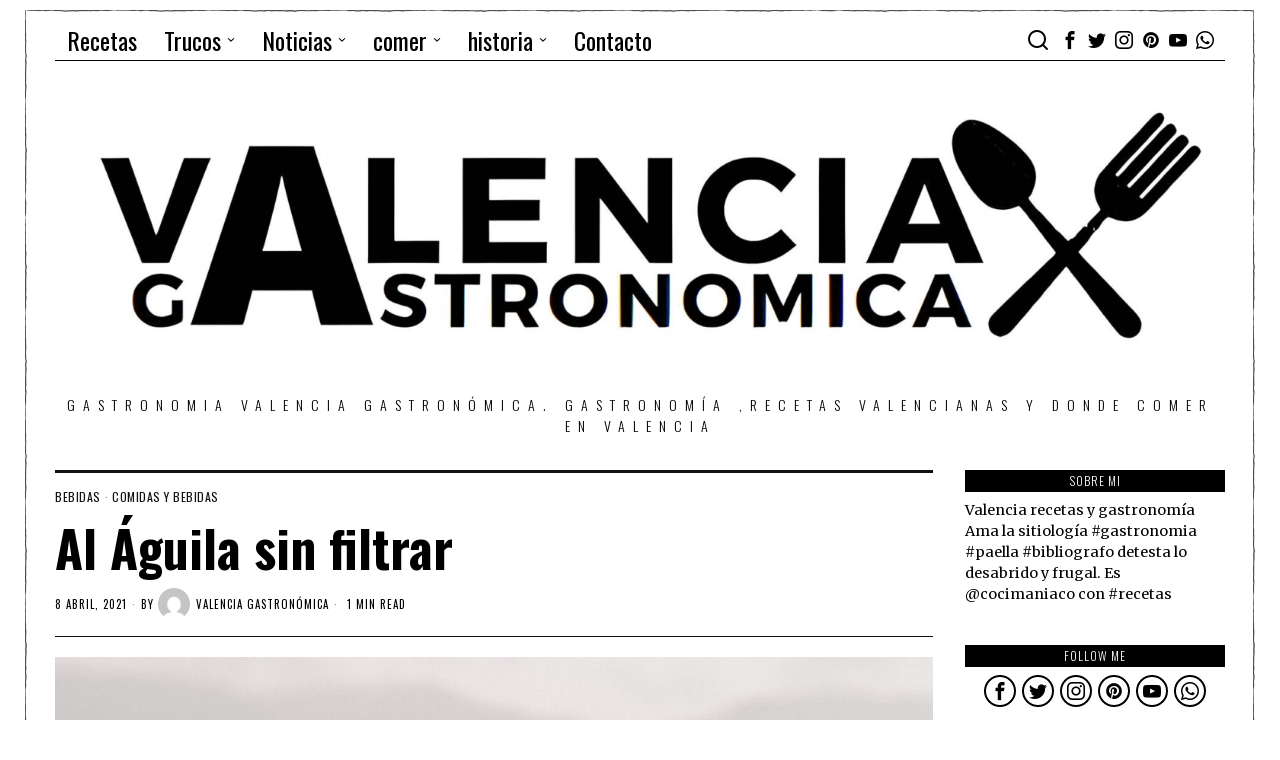

--- FILE ---
content_type: text/html; charset=UTF-8
request_url: https://valenciagastronomica.com/al-aguila-sin-filtrar/
body_size: 39944
content:
<!DOCTYPE html>
<html lang="es" class="no-js">
<head>
	 <!-- publicidad asociacion
    ============================================= -->
	<script async="async" src="https://www.googletagservices.com/tag/js/gpt.js"></script>

<script>
  var googletag = googletag || {};
  googletag.cmd = googletag.cmd || [];
</script>

<script>
  googletag.cmd.push(function() {

    googletag.defineSlot(
      '/23330035875/AMDCV_valenciagastronomica/ldb1',
      [[728, 90], [970, 90], [970, 250]],
      'div-gpt-ad-ldb1'
    ).addService(googletag.pubads());

    googletag.defineSlot(
      '/23330035875/AMDCV_valenciagastronomica/movil1',
      [[320, 100], [320, 480]],
      'div-gpt-ad-movil1'
    ).addService(googletag.pubads());

    googletag.defineSlot(
      '/23330035875/AMDCV_valenciagastronomica/mpu1',
      [300, 600],
      'div-gpt-ad-mpu1'
    ).addService(googletag.pubads());

    googletag.defineSlot(
      '/23330035875/AMDCV_valenciagastronomica/mpu2',
      [[300, 250], [300, 600]],
      'div-gpt-ad-mpu2'
    ).addService(googletag.pubads());

    googletag.pubads().enableSingleRequest();
    googletag.pubads().collapseEmptyDivs();
    googletag.enableServices();

  });
</script>

<script async src="https://pagead2.googlesyndication.com/pagead/js/adsbygoogle.js?client=ca-pub-2407556158217880"
     crossorigin="anonymous"></script>
	 <!-- publicidad asociacion
    ============================================= -->
	<meta charset="UTF-8">
	<meta name="viewport" content="width=device-width, initial-scale=1.0">
	<link rel="profile" href="http://gmpg.org/xfn/11">
    
	<!--[if lt IE 9]>
	<script src="https://valenciagastronomica.com/wp-content/themes/fox/js/html5.js"></script>
	<![endif]-->
    
    <script>
    document.addEventListener('DOMContentLoaded',function(){
        var fox56_async_css = document.querySelectorAll('link[media="fox56_async"],style[media="fox56_async"]')
        if ( ! fox56_async_css ) {
            return;
        }
        for( var link of fox56_async_css ) {
            link.setAttribute('media','all')
        }
    });
</script>
<meta name='robots' content='index, follow, max-image-preview:large, max-snippet:-1, max-video-preview:-1' />
<meta property="og:title" content="Al Águila sin filtrar"/>
<meta property="og:description" content="La variedad más icónica.&nbsp;Una cerveza tipo lager especial ligeramente turbia,&nbsp;testimonio de su carácter único. Al no ser filtrada, se realza especi"/>
<meta property="og:image" content="https://valenciagastronomica.com/wp-content/uploads/2021/04/01-El-Aguila-Saborea-tu-libertad-Gama.jpg"/>
<meta property="og:image:width" content="1250" />
<meta property="og:image:height" content="833" />
<meta property="og:type" content="article"/>
<meta property="og:article:published_time" content="2021-04-08 05:19:22"/>
<meta property="og:article:modified_time" content="2021-04-08 05:19:25"/>
<meta name="twitter:card" content="summary">
<meta name="twitter:title" content="Al Águila sin filtrar"/>
<meta name="twitter:description" content="La variedad más icónica.&nbsp;Una cerveza tipo lager especial ligeramente turbia,&nbsp;testimonio de su carácter único. Al no ser filtrada, se realza especi"/>
<meta name="twitter:image" content="https://valenciagastronomica.com/wp-content/uploads/2021/04/01-El-Aguila-Saborea-tu-libertad-Gama.jpg"/>
<meta name="author" content="Valencia Gastronómica"/>

	<!-- This site is optimized with the Yoast SEO plugin v26.8 - https://yoast.com/product/yoast-seo-wordpress/ -->
	<title>Al Águila sin filtrar - Gastronomía y turismo en Valencia gastronómica</title>
	<link rel="canonical" href="https://valenciagastronomica.com/al-aguila-sin-filtrar/" />
	<meta property="og:url" content="https://valenciagastronomica.com/al-aguila-sin-filtrar/" />
	<meta property="og:site_name" content="Gastronomía y turismo en Valencia gastronómica" />
	<meta property="article:publisher" content="https://www.facebook.com/valenciagastronomicaweb/" />
	<meta property="article:author" content="https://www.facebook.com/jose.cunat" />
	<meta property="article:published_time" content="2021-04-08T05:19:22+00:00" />
	<meta property="article:modified_time" content="2021-04-08T05:19:25+00:00" />
	<meta property="og:image" content="https://valenciagastronomica.com/wp-content/uploads/2021/04/01-El-Aguila-Saborea-tu-libertad-Gama.jpg" />
	<meta property="og:image:width" content="1250" />
	<meta property="og:image:height" content="833" />
	<meta property="og:image:type" content="image/jpeg" />
	<meta name="author" content="Valencia Gastronómica" />
	<meta name="twitter:creator" content="@josecunat" />
	<meta name="twitter:site" content="@vlcgastronomica" />
	<meta name="twitter:label1" content="Escrito por" />
	<meta name="twitter:data1" content="Valencia Gastronómica" />
	<meta name="twitter:label2" content="Tiempo de lectura" />
	<meta name="twitter:data2" content="2 minutos" />
	<script type="application/ld+json" class="yoast-schema-graph">{"@context":"https://schema.org","@graph":[{"@type":"Article","@id":"https://valenciagastronomica.com/al-aguila-sin-filtrar/#article","isPartOf":{"@id":"https://valenciagastronomica.com/al-aguila-sin-filtrar/"},"author":{"name":"Valencia Gastronómica","@id":"https://valenciagastronomica.com/#/schema/person/757b0369165ac3da15a10d384f5755fc"},"headline":"Al Águila sin filtrar","datePublished":"2021-04-08T05:19:22+00:00","dateModified":"2021-04-08T05:19:25+00:00","mainEntityOfPage":{"@id":"https://valenciagastronomica.com/al-aguila-sin-filtrar/"},"wordCount":410,"image":{"@id":"https://valenciagastronomica.com/al-aguila-sin-filtrar/#primaryimage"},"thumbnailUrl":"https://valenciagastronomica.com/wp-content/uploads/2021/04/01-El-Aguila-Saborea-tu-libertad-Gama.jpg","articleSection":["Bebidas","comidas y bebidas"],"inLanguage":"es"},{"@type":"WebPage","@id":"https://valenciagastronomica.com/al-aguila-sin-filtrar/","url":"https://valenciagastronomica.com/al-aguila-sin-filtrar/","name":"Al Águila sin filtrar - Gastronomía y turismo en Valencia gastronómica","isPartOf":{"@id":"https://valenciagastronomica.com/#website"},"primaryImageOfPage":{"@id":"https://valenciagastronomica.com/al-aguila-sin-filtrar/#primaryimage"},"image":{"@id":"https://valenciagastronomica.com/al-aguila-sin-filtrar/#primaryimage"},"thumbnailUrl":"https://valenciagastronomica.com/wp-content/uploads/2021/04/01-El-Aguila-Saborea-tu-libertad-Gama.jpg","datePublished":"2021-04-08T05:19:22+00:00","dateModified":"2021-04-08T05:19:25+00:00","author":{"@id":"https://valenciagastronomica.com/#/schema/person/757b0369165ac3da15a10d384f5755fc"},"breadcrumb":{"@id":"https://valenciagastronomica.com/al-aguila-sin-filtrar/#breadcrumb"},"inLanguage":"es","potentialAction":[{"@type":"ReadAction","target":["https://valenciagastronomica.com/al-aguila-sin-filtrar/"]}]},{"@type":"ImageObject","inLanguage":"es","@id":"https://valenciagastronomica.com/al-aguila-sin-filtrar/#primaryimage","url":"https://valenciagastronomica.com/wp-content/uploads/2021/04/01-El-Aguila-Saborea-tu-libertad-Gama.jpg","contentUrl":"https://valenciagastronomica.com/wp-content/uploads/2021/04/01-El-Aguila-Saborea-tu-libertad-Gama.jpg","width":1250,"height":833},{"@type":"BreadcrumbList","@id":"https://valenciagastronomica.com/al-aguila-sin-filtrar/#breadcrumb","itemListElement":[{"@type":"ListItem","position":1,"name":"Portada","item":"https://valenciagastronomica.com/"},{"@type":"ListItem","position":2,"name":"Blog","item":"https://valenciagastronomica.com/blog/"},{"@type":"ListItem","position":3,"name":"Al Águila sin filtrar"}]},{"@type":"WebSite","@id":"https://valenciagastronomica.com/#website","url":"https://valenciagastronomica.com/","name":"Gastronomía y turismo en Valencia gastronómica","description":"GASTRONOMIA Valencia Gastronómica. Gastronomía ,recetas valencianas y donde comer en Valencia","potentialAction":[{"@type":"SearchAction","target":{"@type":"EntryPoint","urlTemplate":"https://valenciagastronomica.com/?s={search_term_string}"},"query-input":{"@type":"PropertyValueSpecification","valueRequired":true,"valueName":"search_term_string"}}],"inLanguage":"es"},{"@type":"Person","@id":"https://valenciagastronomica.com/#/schema/person/757b0369165ac3da15a10d384f5755fc","name":"Valencia Gastronómica","image":{"@type":"ImageObject","inLanguage":"es","@id":"https://valenciagastronomica.com/#/schema/person/image/","url":"https://secure.gravatar.com/avatar/70bc4a3e20681894beaf74df29215e9cfe4d7ff033de6ddaa26e0a475d43292f?s=96&d=mm&r=g","contentUrl":"https://secure.gravatar.com/avatar/70bc4a3e20681894beaf74df29215e9cfe4d7ff033de6ddaa26e0a475d43292f?s=96&d=mm&r=g","caption":"Valencia Gastronómica"},"description":"Jose Cuñat SEO.Fotos gastronomía,cocina, recetas, sitiología, restaurantes, chefs. Foodie, gourmetin, mealsurfing, gourman . influencer cunatjose@gmail.com","sameAs":["http://www.josecunat.com","https://www.facebook.com/jose.cunat","https://x.com/josecunat"],"url":"https://valenciagastronomica.com/author/vlcseo/"}]}</script>
	<!-- / Yoast SEO plugin. -->


<link rel='dns-prefetch' href='//www.googletagmanager.com' />
<link rel='dns-prefetch' href='//fonts.googleapis.com' />
<link rel='dns-prefetch' href='//fundingchoicesmessages.google.com' />
<link rel="alternate" type="application/rss+xml" title="Gastronomía y turismo en Valencia gastronómica &raquo; Feed" href="https://valenciagastronomica.com/feed/" />
<link rel="alternate" type="application/rss+xml" title="Gastronomía y turismo en Valencia gastronómica &raquo; Feed de los comentarios" href="https://valenciagastronomica.com/comments/feed/" />
<link rel="alternate" title="oEmbed (JSON)" type="application/json+oembed" href="https://valenciagastronomica.com/wp-json/oembed/1.0/embed?url=https%3A%2F%2Fvalenciagastronomica.com%2Fal-aguila-sin-filtrar%2F" />
<link rel="alternate" title="oEmbed (XML)" type="text/xml+oembed" href="https://valenciagastronomica.com/wp-json/oembed/1.0/embed?url=https%3A%2F%2Fvalenciagastronomica.com%2Fal-aguila-sin-filtrar%2F&#038;format=xml" />
<style id='wp-img-auto-sizes-contain-inline-css'>
img:is([sizes=auto i],[sizes^="auto," i]){contain-intrinsic-size:3000px 1500px}
/*# sourceURL=wp-img-auto-sizes-contain-inline-css */
</style>
<link rel='stylesheet' id='sbi_styles-css' href='https://valenciagastronomica.com/wp-content/plugins/instagram-feed/css/sbi-styles.min.css?ver=6.10.0' media='all' />
<style id='wp-emoji-styles-inline-css'>

	img.wp-smiley, img.emoji {
		display: inline !important;
		border: none !important;
		box-shadow: none !important;
		height: 1em !important;
		width: 1em !important;
		margin: 0 0.07em !important;
		vertical-align: -0.1em !important;
		background: none !important;
		padding: 0 !important;
	}
/*# sourceURL=wp-emoji-styles-inline-css */
</style>
<link rel='stylesheet' id='wp-block-library-css' href='https://valenciagastronomica.com/wp-includes/css/dist/block-library/style.min.css?ver=6.9' media='all' />
<style id='classic-theme-styles-inline-css'>
/*! This file is auto-generated */
.wp-block-button__link{color:#fff;background-color:#32373c;border-radius:9999px;box-shadow:none;text-decoration:none;padding:calc(.667em + 2px) calc(1.333em + 2px);font-size:1.125em}.wp-block-file__button{background:#32373c;color:#fff;text-decoration:none}
/*# sourceURL=/wp-includes/css/classic-themes.min.css */
</style>
<style id='pdfemb-pdf-embedder-viewer-style-inline-css'>
.wp-block-pdfemb-pdf-embedder-viewer{max-width:none}

/*# sourceURL=https://valenciagastronomica.com/wp-content/plugins/pdf-embedder/block/build/style-index.css */
</style>
<style id='global-styles-inline-css'>
:root{--wp--preset--aspect-ratio--square: 1;--wp--preset--aspect-ratio--4-3: 4/3;--wp--preset--aspect-ratio--3-4: 3/4;--wp--preset--aspect-ratio--3-2: 3/2;--wp--preset--aspect-ratio--2-3: 2/3;--wp--preset--aspect-ratio--16-9: 16/9;--wp--preset--aspect-ratio--9-16: 9/16;--wp--preset--color--black: #000000;--wp--preset--color--cyan-bluish-gray: #abb8c3;--wp--preset--color--white: #ffffff;--wp--preset--color--pale-pink: #f78da7;--wp--preset--color--vivid-red: #cf2e2e;--wp--preset--color--luminous-vivid-orange: #ff6900;--wp--preset--color--luminous-vivid-amber: #fcb900;--wp--preset--color--light-green-cyan: #7bdcb5;--wp--preset--color--vivid-green-cyan: #00d084;--wp--preset--color--pale-cyan-blue: #8ed1fc;--wp--preset--color--vivid-cyan-blue: #0693e3;--wp--preset--color--vivid-purple: #9b51e0;--wp--preset--gradient--vivid-cyan-blue-to-vivid-purple: linear-gradient(135deg,rgb(6,147,227) 0%,rgb(155,81,224) 100%);--wp--preset--gradient--light-green-cyan-to-vivid-green-cyan: linear-gradient(135deg,rgb(122,220,180) 0%,rgb(0,208,130) 100%);--wp--preset--gradient--luminous-vivid-amber-to-luminous-vivid-orange: linear-gradient(135deg,rgb(252,185,0) 0%,rgb(255,105,0) 100%);--wp--preset--gradient--luminous-vivid-orange-to-vivid-red: linear-gradient(135deg,rgb(255,105,0) 0%,rgb(207,46,46) 100%);--wp--preset--gradient--very-light-gray-to-cyan-bluish-gray: linear-gradient(135deg,rgb(238,238,238) 0%,rgb(169,184,195) 100%);--wp--preset--gradient--cool-to-warm-spectrum: linear-gradient(135deg,rgb(74,234,220) 0%,rgb(151,120,209) 20%,rgb(207,42,186) 40%,rgb(238,44,130) 60%,rgb(251,105,98) 80%,rgb(254,248,76) 100%);--wp--preset--gradient--blush-light-purple: linear-gradient(135deg,rgb(255,206,236) 0%,rgb(152,150,240) 100%);--wp--preset--gradient--blush-bordeaux: linear-gradient(135deg,rgb(254,205,165) 0%,rgb(254,45,45) 50%,rgb(107,0,62) 100%);--wp--preset--gradient--luminous-dusk: linear-gradient(135deg,rgb(255,203,112) 0%,rgb(199,81,192) 50%,rgb(65,88,208) 100%);--wp--preset--gradient--pale-ocean: linear-gradient(135deg,rgb(255,245,203) 0%,rgb(182,227,212) 50%,rgb(51,167,181) 100%);--wp--preset--gradient--electric-grass: linear-gradient(135deg,rgb(202,248,128) 0%,rgb(113,206,126) 100%);--wp--preset--gradient--midnight: linear-gradient(135deg,rgb(2,3,129) 0%,rgb(40,116,252) 100%);--wp--preset--font-size--small: 13px;--wp--preset--font-size--medium: 20px;--wp--preset--font-size--large: 36px;--wp--preset--font-size--x-large: 42px;--wp--preset--spacing--20: 0.44rem;--wp--preset--spacing--30: 0.67rem;--wp--preset--spacing--40: 1rem;--wp--preset--spacing--50: 1.5rem;--wp--preset--spacing--60: 2.25rem;--wp--preset--spacing--70: 3.38rem;--wp--preset--spacing--80: 5.06rem;--wp--preset--shadow--natural: 6px 6px 9px rgba(0, 0, 0, 0.2);--wp--preset--shadow--deep: 12px 12px 50px rgba(0, 0, 0, 0.4);--wp--preset--shadow--sharp: 6px 6px 0px rgba(0, 0, 0, 0.2);--wp--preset--shadow--outlined: 6px 6px 0px -3px rgb(255, 255, 255), 6px 6px rgb(0, 0, 0);--wp--preset--shadow--crisp: 6px 6px 0px rgb(0, 0, 0);}:where(.is-layout-flex){gap: 0.5em;}:where(.is-layout-grid){gap: 0.5em;}body .is-layout-flex{display: flex;}.is-layout-flex{flex-wrap: wrap;align-items: center;}.is-layout-flex > :is(*, div){margin: 0;}body .is-layout-grid{display: grid;}.is-layout-grid > :is(*, div){margin: 0;}:where(.wp-block-columns.is-layout-flex){gap: 2em;}:where(.wp-block-columns.is-layout-grid){gap: 2em;}:where(.wp-block-post-template.is-layout-flex){gap: 1.25em;}:where(.wp-block-post-template.is-layout-grid){gap: 1.25em;}.has-black-color{color: var(--wp--preset--color--black) !important;}.has-cyan-bluish-gray-color{color: var(--wp--preset--color--cyan-bluish-gray) !important;}.has-white-color{color: var(--wp--preset--color--white) !important;}.has-pale-pink-color{color: var(--wp--preset--color--pale-pink) !important;}.has-vivid-red-color{color: var(--wp--preset--color--vivid-red) !important;}.has-luminous-vivid-orange-color{color: var(--wp--preset--color--luminous-vivid-orange) !important;}.has-luminous-vivid-amber-color{color: var(--wp--preset--color--luminous-vivid-amber) !important;}.has-light-green-cyan-color{color: var(--wp--preset--color--light-green-cyan) !important;}.has-vivid-green-cyan-color{color: var(--wp--preset--color--vivid-green-cyan) !important;}.has-pale-cyan-blue-color{color: var(--wp--preset--color--pale-cyan-blue) !important;}.has-vivid-cyan-blue-color{color: var(--wp--preset--color--vivid-cyan-blue) !important;}.has-vivid-purple-color{color: var(--wp--preset--color--vivid-purple) !important;}.has-black-background-color{background-color: var(--wp--preset--color--black) !important;}.has-cyan-bluish-gray-background-color{background-color: var(--wp--preset--color--cyan-bluish-gray) !important;}.has-white-background-color{background-color: var(--wp--preset--color--white) !important;}.has-pale-pink-background-color{background-color: var(--wp--preset--color--pale-pink) !important;}.has-vivid-red-background-color{background-color: var(--wp--preset--color--vivid-red) !important;}.has-luminous-vivid-orange-background-color{background-color: var(--wp--preset--color--luminous-vivid-orange) !important;}.has-luminous-vivid-amber-background-color{background-color: var(--wp--preset--color--luminous-vivid-amber) !important;}.has-light-green-cyan-background-color{background-color: var(--wp--preset--color--light-green-cyan) !important;}.has-vivid-green-cyan-background-color{background-color: var(--wp--preset--color--vivid-green-cyan) !important;}.has-pale-cyan-blue-background-color{background-color: var(--wp--preset--color--pale-cyan-blue) !important;}.has-vivid-cyan-blue-background-color{background-color: var(--wp--preset--color--vivid-cyan-blue) !important;}.has-vivid-purple-background-color{background-color: var(--wp--preset--color--vivid-purple) !important;}.has-black-border-color{border-color: var(--wp--preset--color--black) !important;}.has-cyan-bluish-gray-border-color{border-color: var(--wp--preset--color--cyan-bluish-gray) !important;}.has-white-border-color{border-color: var(--wp--preset--color--white) !important;}.has-pale-pink-border-color{border-color: var(--wp--preset--color--pale-pink) !important;}.has-vivid-red-border-color{border-color: var(--wp--preset--color--vivid-red) !important;}.has-luminous-vivid-orange-border-color{border-color: var(--wp--preset--color--luminous-vivid-orange) !important;}.has-luminous-vivid-amber-border-color{border-color: var(--wp--preset--color--luminous-vivid-amber) !important;}.has-light-green-cyan-border-color{border-color: var(--wp--preset--color--light-green-cyan) !important;}.has-vivid-green-cyan-border-color{border-color: var(--wp--preset--color--vivid-green-cyan) !important;}.has-pale-cyan-blue-border-color{border-color: var(--wp--preset--color--pale-cyan-blue) !important;}.has-vivid-cyan-blue-border-color{border-color: var(--wp--preset--color--vivid-cyan-blue) !important;}.has-vivid-purple-border-color{border-color: var(--wp--preset--color--vivid-purple) !important;}.has-vivid-cyan-blue-to-vivid-purple-gradient-background{background: var(--wp--preset--gradient--vivid-cyan-blue-to-vivid-purple) !important;}.has-light-green-cyan-to-vivid-green-cyan-gradient-background{background: var(--wp--preset--gradient--light-green-cyan-to-vivid-green-cyan) !important;}.has-luminous-vivid-amber-to-luminous-vivid-orange-gradient-background{background: var(--wp--preset--gradient--luminous-vivid-amber-to-luminous-vivid-orange) !important;}.has-luminous-vivid-orange-to-vivid-red-gradient-background{background: var(--wp--preset--gradient--luminous-vivid-orange-to-vivid-red) !important;}.has-very-light-gray-to-cyan-bluish-gray-gradient-background{background: var(--wp--preset--gradient--very-light-gray-to-cyan-bluish-gray) !important;}.has-cool-to-warm-spectrum-gradient-background{background: var(--wp--preset--gradient--cool-to-warm-spectrum) !important;}.has-blush-light-purple-gradient-background{background: var(--wp--preset--gradient--blush-light-purple) !important;}.has-blush-bordeaux-gradient-background{background: var(--wp--preset--gradient--blush-bordeaux) !important;}.has-luminous-dusk-gradient-background{background: var(--wp--preset--gradient--luminous-dusk) !important;}.has-pale-ocean-gradient-background{background: var(--wp--preset--gradient--pale-ocean) !important;}.has-electric-grass-gradient-background{background: var(--wp--preset--gradient--electric-grass) !important;}.has-midnight-gradient-background{background: var(--wp--preset--gradient--midnight) !important;}.has-small-font-size{font-size: var(--wp--preset--font-size--small) !important;}.has-medium-font-size{font-size: var(--wp--preset--font-size--medium) !important;}.has-large-font-size{font-size: var(--wp--preset--font-size--large) !important;}.has-x-large-font-size{font-size: var(--wp--preset--font-size--x-large) !important;}
:where(.wp-block-post-template.is-layout-flex){gap: 1.25em;}:where(.wp-block-post-template.is-layout-grid){gap: 1.25em;}
:where(.wp-block-term-template.is-layout-flex){gap: 1.25em;}:where(.wp-block-term-template.is-layout-grid){gap: 1.25em;}
:where(.wp-block-columns.is-layout-flex){gap: 2em;}:where(.wp-block-columns.is-layout-grid){gap: 2em;}
:root :where(.wp-block-pullquote){font-size: 1.5em;line-height: 1.6;}
/*# sourceURL=global-styles-inline-css */
</style>
<link rel='stylesheet' id='contact-form-7-css' href='https://valenciagastronomica.com/wp-content/plugins/contact-form-7/includes/css/styles.css?ver=6.1.4' media='all' />
<link rel='stylesheet' id='fox-google-fonts-css' href='https://fonts.googleapis.com/css?family=Oswald%3Aregular%2C700%2C300%7CMerriweather%3Aregular%2C700&#038;display=swap&#038;ver=6.2.0.3' media='all' />
<link rel='stylesheet' id='fox-style-1-css' href='https://valenciagastronomica.com/wp-content/themes/fox/css56/icon56-loading.css?ver=6.2.0.3' media='all' />
<link rel='stylesheet' id='fox-style-2-css' href='https://valenciagastronomica.com/wp-content/themes/fox/css56/common.css?ver=6.2.0.3' media='all' />
<link rel='stylesheet' id='fox-style-3-css' href='https://valenciagastronomica.com/wp-content/themes/fox/css56/common-below.css?ver=6.2.0.3' media='all' />
<link rel='stylesheet' id='fox-style-4-css' href='https://valenciagastronomica.com/wp-content/themes/fox/css56/header-above.css?ver=6.2.0.3' media='all' />
<link rel='stylesheet' id='fox-style-5-css' href='https://valenciagastronomica.com/wp-content/themes/fox/css56/header-below.css?ver=6.2.0.3' media='all' />
<link rel='stylesheet' id='fox-style-6-css' href='https://valenciagastronomica.com/wp-content/themes/fox/css56/footer.css?ver=6.2.0.3' media='all' />
<link rel='stylesheet' id='fox-style-7-css' href='https://valenciagastronomica.com/wp-content/themes/fox/css56/widgets.css?ver=6.2.0.3' media='all' />
<link rel='stylesheet' id='fox-style-8-css' href='https://valenciagastronomica.com/wp-content/themes/fox/css56/builder/common.css?ver=6.2.0.3' media='all' />
<link rel='stylesheet' id='fox-style-9-css' href='https://valenciagastronomica.com/wp-content/themes/fox/css56/builder/grid.css?ver=6.2.0.3' media='all' />
<link rel='stylesheet' id='fox-style-10-css' href='https://valenciagastronomica.com/wp-content/themes/fox/css56/builder/list.css?ver=6.2.0.3' media='all' />
<link rel='stylesheet' id='fox-style-11-css' href='https://valenciagastronomica.com/wp-content/themes/fox/css56/builder/masonry.css?ver=6.2.0.3' media='all' />
<link rel='stylesheet' id='fox-style-12-css' href='https://valenciagastronomica.com/wp-content/themes/fox/css56/builder/carousel.css?ver=6.2.0.3' media='all' />
<link rel='stylesheet' id='fox-style-13-css' href='https://valenciagastronomica.com/wp-content/themes/fox/css56/builder/group.css?ver=6.2.0.3' media='all' />
<link rel='stylesheet' id='fox-style-14-css' href='https://valenciagastronomica.com/wp-content/themes/fox/css56/builder/others.css?ver=6.2.0.3' media='all' />
<link rel='stylesheet' id='fox-style-15-css' href='https://valenciagastronomica.com/wp-content/themes/fox/css56/misc.css?ver=6.2.0.3' media='all' />
<link rel='stylesheet' id='fox-style-16-css' href='https://valenciagastronomica.com/wp-content/themes/fox/css56/single-above.css?ver=6.2.0.3' media='all' />
<link rel='stylesheet' id='fox-style-17-css' href='https://valenciagastronomica.com/wp-content/themes/fox/css56/tooltipster.css?ver=6.2.0.3' media='all' />
<link rel='stylesheet' id='fox-style-18-css' href='https://valenciagastronomica.com/wp-content/themes/fox/css56/lightbox.css?ver=6.2.0.3' media='all' />
<link rel='stylesheet' id='fox-style-19-css' href='https://valenciagastronomica.com/wp-content/themes/fox/css56/single-below.css?ver=6.2.0.3' media='all' />
<style id='style56-inline-css'>
:root{--font-body:"Merriweather", serif;}:root{--font-heading:"Oswald", sans-serif;}:root{--font-nav:"Oswald", sans-serif;}
/*# sourceURL=style56-inline-css */
</style>
<script src="https://valenciagastronomica.com/wp-includes/js/jquery/jquery.min.js?ver=3.7.1" id="jquery-core-js"></script>
<script src="https://valenciagastronomica.com/wp-includes/js/jquery/jquery-migrate.min.js?ver=3.4.1" id="jquery-migrate-js"></script>

<!-- Fragmento de código de la etiqueta de Google (gtag.js) añadida por Site Kit -->
<!-- Fragmento de código de Google Analytics añadido por Site Kit -->
<script src="https://www.googletagmanager.com/gtag/js?id=G-2JF13WPN0P" id="google_gtagjs-js" async></script>
<script id="google_gtagjs-js-after">
window.dataLayer = window.dataLayer || [];function gtag(){dataLayer.push(arguments);}
gtag("set","linker",{"domains":["valenciagastronomica.com"]});
gtag("js", new Date());
gtag("set", "developer_id.dZTNiMT", true);
gtag("config", "G-2JF13WPN0P");
//# sourceURL=google_gtagjs-js-after
</script>
<link rel="https://api.w.org/" href="https://valenciagastronomica.com/wp-json/" /><link rel="alternate" title="JSON" type="application/json" href="https://valenciagastronomica.com/wp-json/wp/v2/posts/33558" /><link rel="EditURI" type="application/rsd+xml" title="RSD" href="https://valenciagastronomica.com/xmlrpc.php?rsd" />
<meta name="generator" content="WordPress 6.9" />
<link rel='shortlink' href='https://valenciagastronomica.com/?p=33558' />
<meta name="generator" content="Site Kit by Google 1.170.0" />    <style id="css-preview">
        .topbar56 .container .row { height : 40px ;} .topbar56 { border-bottom-width : 0px ;} .topbar56 { border-top-width : 0px ;} .topbar56__container { border-bottom-width : 1px ;} .topbar56__container { border-top-width : 0px ;} .main_header56 .container { padding-top : 14px ;} .main_header56 .container { padding-bottom : 14px ;} .main_header56 { border-bottom-width : 0px ;} .main_header56__container { border-bottom-width : 0px ;} .header_bottom56 .container .row { height : 32px ;} .header_bottom56 { border-bottom-width : 0px ;} .header_bottom56 { border-top-width : 0px ;} .header_bottom56__container { border-bottom-width : 0px ;} .header_bottom56__container { border-top-width : 0px ;} .header_desktop56 .logo56 img { width : 100% ;} .header_mobile56 .logo56 img { height : 24px ;} .text-logo { font-family : var(--font-heading) ;} .text-logo { font-weight : 400 ;} .text-logo { font-style : normal ;} .text-logo { font-size : 120px ;} .text-logo { line-height : 0.9 ;} .text-logo { letter-spacing : 1.5px ;} .text-logo { text-transform : uppercase ;} .site-description { margin-top : 0px ;} .slogan { font-family : var(--font-nav) ;} .slogan { font-size : 14px ;} .slogan { letter-spacing : 8px ;} .header56__social li + li { margin-left : 3px ;} .header56__social a { width : 24px ;} .header56__social a { height : 24px ;} .header56__social a { font-size : 18px ;} .header56__social a img { width : 18px ;} .header56__social a { border-radius : 0px ;} .header56__social a { border-width : 0px ;} .search-btn img, .searchform button img { width : 32px ;} .header56__search .search-btn { font-size : 24px ;} .hamburger--type-icon { font-size : 18px ;} .hamburger--type-icon { width : 40px ;} .hamburger--type-icon { height : 40px ;} .hamburger--type-icon { border-width : 0px ;} .hamburger--type-icon { border-radius : 0px ;} .hamburger--type-image { width : 40px ;} .mainnav ul.menu > li > a { padding-left : 12px ;} .mainnav ul.menu > li > a { padding-right : 12px ;} .mainnav ul.menu > li > a { font-weight : 400 ;} .mainnav ul.menu > li > a { font-size : 24px ;} .mainnav ul.menu > li > a { text-transform : none ;} .mainnav ul.menu > li > a { line-height : 40px ;} .mainnav ul.menu > li > a:after { width : 90% ;} .mainnav ul.menu > li > a:after { left : calc((100% - 90%)/2) ;} .mainnav ul.menu > li > a:after { height : 2px ;} .mainnav .mk { font-size : 14px ;} .mainnav .mk { margin-left : 3px ;} .mainnav ul.sub-menu { width : 180px ;} .mega.column-2 > .sub-menu { width : calc(2*180px) ;} .mega.column-3 > .sub-menu { width : calc(3*180px) ;} .mainnav ul.sub-menu { padding-top : 0px ;} .mainnav ul.sub-menu { padding-bottom : 0px ;} .mainnav ul.sub-menu { padding-left : 0px ;} .mainnav ul.sub-menu { padding-right : 0px ;} .mainnav ul.sub-menu { border-top-width : 1px ;} .mainnav ul.sub-menu { border-right-width : 1px ;} .mainnav ul.sub-menu { border-bottom-width : 1px ;} .mainnav ul.sub-menu { border-left-width : 1px ;} .mainnav ul.sub-menu { border-radius : 0px ;} .mainnav ul.sub-menu { border-color : #000000 ;} .mainnav ul.sub-menu { box-shadow : 0 5px 20px rgba(0,0,0,0.0) ;} .mainnav ul.menu > li.menu-item-has-children:after,.mainnav ul.menu > li.mega:after { border-bottom-color : #fff ;} .mainnav ul.menu > li.menu-item-has-children:before,.mainnav ul.menu > li.mega:before { border-bottom-color : #ccc ;} .mainnav ul.sub-menu, .post-nav-item-title { font-family : var(--font-nav) ;} .mainnav ul.sub-menu, .post-nav-item-title { font-weight : 400 ;} .mainnav ul.sub-menu, .post-nav-item-title { font-size : 11px ;} .mainnav ul.sub-menu, .post-nav-item-title { letter-spacing : 1px ;} .mainnav ul.sub-menu, .post-nav-item-title { text-transform : uppercase ;} .mainnav ul.sub-menu a { padding-left : 12px ;} .mainnav ul.sub-menu a { padding-right : 12px ;} .mainnav ul.sub-menu a { line-height : 28px ;} .header_mobile56 .container .row, .header_mobile56__height { height : 54px ;} .header_mobile56 { background-color : #fff ;} .header_mobile56 { border-bottom-width : 0px ;} .header_mobile56 { border-top-width : 0px ;} .header_mobile56 { box-shadow : 0 4px 10px rgba(0,0,0,0.0) ;} .offcanvas56 { width : 320px ;} .offcanvas56 { background-size : cover ;} .offcanvas56 { background-position : center center ;} .offcanvas56 { background-attachment : scroll ;} .offcanvas56 { background-repeat : no-repeat ;} .offcanvas56 { padding-top : 16px ;} .offcanvas56 { padding-bottom : 16px ;} .offcanvas56 { padding-left : 12px ;} .offcanvas56 { padding-right : 12px ;} .offcanvas56__element + .offcanvas56__element { margin-top : 20px ;} .offcanvasnav56 ul.sub-menu, .offcanvasnav56 li + li { border-top-width : 1px ;} .offcanvasnav56 ul.sub-menu, .offcanvasnav56 li + li { border-top-color : #000 ;} .offcanvasnav56 { font-size : 12px ;} .offcanvasnav56 { letter-spacing : 1px ;} .offcanvasnav56 { text-transform : uppercase ;} .offcanvasnav56 a, .offcanvasnav56 .mk { line-height : 34px ;} .offcanvasnav56 .mk { width : 34px ;} .offcanvasnav56 .mk { height : 34px ;} .offcanvasnav56 a { padding-left : 0px ;} .offcanvasnav56 a { padding-right : 0px ;} .masthead--sticky .masthead__wrapper.before-sticky { border-bottom-width : 1px ;} .masthead--sticky .masthead__wrapper.before-sticky { border-color : #000 ;} .masthead--sticky .masthead__wrapper.before-sticky { box-shadow : 0 3px 10px rgba(0,0,0,0.0) ;} .minimal-logo img { height : 24px ;} .section_64a7f581a9d0b11 .primary56 .post56__padding { padding-bottom : 80% ;} .section_64a7f581a9d0b11 .primary56 .post56__height { height : 320px ;} .section_64a7f581a9d0b11 .primary56 .post56__overlay { background : rgba(0,0,0,.3) ;} .section_64a7f581a9d0b11 .primary56 .row56__col--medium .post56--list--thumb-pixel .thumbnail56 { width : 120px ;} .section_64a7f581a9d0b11 .primary56 .row56__col--medium .post56--list--thumb-pixel .thumbnail56 + .post56__text { width : calc(100% - 120px) ;} .section_64a7f581a9d0b11 .primary56 .row56__col--small .post56--list--thumb-pixel .thumbnail56 { width : 120px ;} .section_64a7f581a9d0b11 .primary56 .row56__col--small .post56--list--thumb-pixel .thumbnail56 + .post56__text { width : calc(100% - 120px) ;} .section_64a7f581a9d0b11 .primary56 .carousel-cell { padding : 0 16px ;} .section_64a7f581a9d0b11 .primary56 .carousel56__container { margin : 0 -16px ;} .section_64a7f581a9d0b11 .primary56 .blog56--grid { column-gap : 20px ;} .section_64a7f581a9d0b11 .primary56 .blog56--list { column-gap : 20px ;} .section_64a7f581a9d0b11 .primary56 .masonry-cell { padding-left : calc(20px/2) ;} .section_64a7f581a9d0b11 .primary56 .masonry-cell { padding-right : calc(20px/2) ;} .section_64a7f581a9d0b11 .primary56 .main-masonry { margin-left : calc(-20px/2) ;} .section_64a7f581a9d0b11 .primary56 .main-masonry { margin-right : calc(-20px/2) ;} .section_64a7f581a9d0b11 .primary56 .row56 { column-gap : 20px ;} .section_64a7f581a9d0b11 .primary56 .blog56__sep { column-gap : 20px ;} .section_64a7f581a9d0b11 .primary56 .blog56__sep__line { transform : translate( calc(20px/2), 0 ) ;} .section_64a7f581a9d0b11 .primary56 .blog56--grid { row-gap : 40px ;} .section_64a7f581a9d0b11 .primary56 .blog56--list { row-gap : 40px ;} .section_64a7f581a9d0b11 .primary56 .masonry-cell { padding-top : 40px ;} .section_64a7f581a9d0b11 .primary56 .main-masonry { margin-top : -40px ;} .section_64a7f581a9d0b11 .primary56 .post56__sep__line { top : calc(-40px/2) ;} .section_64a7f581a9d0b11 .primary56 .component56 + .component56 { margin-top : 8px ;} .section_64a7f581a9d0b11 .primary56 .thumbnail56 { margin-bottom : 10px ;} .section_64a7f581a9d0b11 .primary56 .title56 { margin-bottom : 10px ;} .section_64a7f581a9d0b11 .primary56 .excerpt56 { margin-bottom : 10px ;} .section_64a7f581a9d0b11 .primary56 .blog56__sep__line { border-right-width : 0px ;} .section_64a7f581a9d0b11 .primary56 .post56__sep__line { border-top-width : 0px ;} .section_64a7f581a9d0b11 .primary56 .post56 { border-radius : 0px ;} .section_64a7f581a9d0b11 .primary56 .post56 { box-shadow : 2px 8px 20px rgba(0,0,0,0.0) ;} .section_64a7f581a9d0b11 .primary56 .post56__text { padding : 0px ;} .section_64a7f581a9d0b11 .primary56 .post56--list--thumb-percent .thumbnail56 { width : 40% ;} .section_64a7f581a9d0b11 .primary56 .post56--list--thumb-percent .thumbnail56 + .post56__text { width : calc(100% - 40%) ;} .section_64a7f581a9d0b11 .primary56 .post56--list--thumb-pixel .thumbnail56 { width : 400px ;} .section_64a7f581a9d0b11 .primary56 .post56--list--thumb-pixel .thumbnail56 + .post56__text { width : calc(100% - 400px) ;} .section_64a7f581a9d0b11 .primary56 .post56--list--thumb-left .thumbnail56 { padding-right : 24px ;} .section_64a7f581a9d0b11 .primary56 .post56--list--thumb-right .thumbnail56 { padding-left : 24px ;} .section_64a7f581a9d0b11 .primary56 .thumbnail56 img { border-radius : 0px ;} .section_64a7f581a9d0b11 .primary56 .thumbnail56 .thumbnail56__hover-img { width : 40% ;} .section_64a7f581a9d0b11 .primary56 .title56 { font-size : 55px ;} .section_64a7f581a9d0b11 .primary56 .excerpt56 { font-size : 21px ;} .section_64a7f581a9d0b11 .primary56 .meta56__author img { width : 32px ;} .builder56 .section_64a7f581a9d0b11 .secondary56__sep { border-left-width : 0px ;} .builder56 .section_64a7f581a9d0b11 .heading56--middle-line .heading56__line { height : 3px ;} .builder56 .section_64a7f581a9d0b11 .heading56--border-top { border-top-width : 3px ;} .builder56 .section_64a7f581a9d0b11 .heading56--border-bottom { border-bottom-width : 3px ;} .builder56 .section_64a7f581a9d0b11 .heading56--border-around .heading56__text { border-width : 3px ;} .builder56 .section_64a7f581a9d0b11 .heading56--middle-line .heading56__line { background-color : #000 ;} .builder56 .section_64a7f581a9d0b11 .heading56--border-top, .builder56 .section_64a7f581a9d0b11 .heading56--border-bottom { border-color : #000 ;} .builder56 .section_64a7f581a9d0b11 .heading56--border-around .heading56__text { border-color : #000 ;} .builder56 .section_64a7f581a9d0b11 .ad56__container { padding : 0px 0 ;} .section_64a7f581a9d0b22 .primary56 .post56__padding { padding-bottom : 80% ;} .section_64a7f581a9d0b22 .primary56 .post56__height { height : 320px ;} .section_64a7f581a9d0b22 .primary56 .post56__overlay { background : rgba(0,0,0,.3) ;} .section_64a7f581a9d0b22 .primary56 .row56__col--medium .post56--list--thumb-pixel .thumbnail56 { width : 120px ;} .section_64a7f581a9d0b22 .primary56 .row56__col--medium .post56--list--thumb-pixel .thumbnail56 + .post56__text { width : calc(100% - 120px) ;} .section_64a7f581a9d0b22 .primary56 .row56__col--small .post56--list--thumb-pixel .thumbnail56 { width : 120px ;} .section_64a7f581a9d0b22 .primary56 .row56__col--small .post56--list--thumb-pixel .thumbnail56 + .post56__text { width : calc(100% - 120px) ;} .section_64a7f581a9d0b22 .primary56 .carousel-cell { padding : 0 16px ;} .section_64a7f581a9d0b22 .primary56 .carousel56__container { margin : 0 -16px ;} .section_64a7f581a9d0b22 .primary56 .blog56--grid { column-gap : 20px ;} .section_64a7f581a9d0b22 .primary56 .blog56--list { column-gap : 20px ;} .section_64a7f581a9d0b22 .primary56 .masonry-cell { padding-left : calc(20px/2) ;} .section_64a7f581a9d0b22 .primary56 .masonry-cell { padding-right : calc(20px/2) ;} .section_64a7f581a9d0b22 .primary56 .main-masonry { margin-left : calc(-20px/2) ;} .section_64a7f581a9d0b22 .primary56 .main-masonry { margin-right : calc(-20px/2) ;} .section_64a7f581a9d0b22 .primary56 .row56 { column-gap : 20px ;} .section_64a7f581a9d0b22 .primary56 .blog56__sep { column-gap : 20px ;} .section_64a7f581a9d0b22 .primary56 .blog56__sep__line { transform : translate( calc(20px/2), 0 ) ;} .section_64a7f581a9d0b22 .primary56 .blog56--grid { row-gap : 40px ;} .section_64a7f581a9d0b22 .primary56 .blog56--list { row-gap : 40px ;} .section_64a7f581a9d0b22 .primary56 .masonry-cell { padding-top : 40px ;} .section_64a7f581a9d0b22 .primary56 .main-masonry { margin-top : -40px ;} .section_64a7f581a9d0b22 .primary56 .post56__sep__line { top : calc(-40px/2) ;} .section_64a7f581a9d0b22 .primary56 .component56 + .component56 { margin-top : 8px ;} .section_64a7f581a9d0b22 .primary56 .thumbnail56 { margin-bottom : 10px ;} .section_64a7f581a9d0b22 .primary56 .title56 { margin-bottom : 10px ;} .section_64a7f581a9d0b22 .primary56 .excerpt56 { margin-bottom : 10px ;} .section_64a7f581a9d0b22 .primary56 .blog56__sep__line { border-right-width : 1px ;} .section_64a7f581a9d0b22 .primary56 .blog56__sep__line { border-color : #111111 ;} .section_64a7f581a9d0b22 .primary56 .post56__sep__line { border-top-width : 0px ;} .section_64a7f581a9d0b22 .primary56 .post56 { border-radius : 0px ;} .section_64a7f581a9d0b22 .primary56 .post56 { box-shadow : 2px 8px 20px rgba(0,0,0,0.0) ;} .section_64a7f581a9d0b22 .primary56 .post56__text { padding : 0px ;} .section_64a7f581a9d0b22 .primary56 .post56--list--thumb-percent .thumbnail56 { width : 40% ;} .section_64a7f581a9d0b22 .primary56 .post56--list--thumb-percent .thumbnail56 + .post56__text { width : calc(100% - 40%) ;} .section_64a7f581a9d0b22 .primary56 .post56--list--thumb-pixel .thumbnail56 { width : 400px ;} .section_64a7f581a9d0b22 .primary56 .post56--list--thumb-pixel .thumbnail56 + .post56__text { width : calc(100% - 400px) ;} .section_64a7f581a9d0b22 .primary56 .post56--list--thumb-left .thumbnail56 { padding-right : 24px ;} .section_64a7f581a9d0b22 .primary56 .post56--list--thumb-right .thumbnail56 { padding-left : 24px ;} .section_64a7f581a9d0b22 .primary56 .thumbnail56 img { border-radius : 0px ;} .section_64a7f581a9d0b22 .primary56 .thumbnail56 .thumbnail56__hover-img { width : 40% ;} .section_64a7f581a9d0b22 .primary56 .title56 { font-size : 21px ;} .section_64a7f581a9d0b22 .primary56 .excerpt56 { font-size : 14px ;} .section_64a7f581a9d0b22 .primary56 .meta56__author img { width : 32px ;} .builder56 .section_64a7f581a9d0b22 .secondary56__sep { border-left-width : 0px ;} .builder56 .section_64a7f581a9d0b22 .heading56--middle-line .heading56__line { height : 3px ;} .builder56 .section_64a7f581a9d0b22 .heading56--border-top { border-top-width : 3px ;} .builder56 .section_64a7f581a9d0b22 .heading56--border-bottom { border-bottom-width : 3px ;} .builder56 .section_64a7f581a9d0b22 .heading56--border-around .heading56__text { border-width : 3px ;} .builder56 .section_64a7f581a9d0b22 .heading56--middle-line .heading56__line { background-color : #000 ;} .builder56 .section_64a7f581a9d0b22 .heading56--border-top, .builder56 .section_64a7f581a9d0b22 .heading56--border-bottom { border-color : #000 ;} .builder56 .section_64a7f581a9d0b22 .heading56--border-around .heading56__text { border-color : #000 ;} .builder56 .section_64a7f581a9d0b22 .ad56__container { padding : 0px 0 ;} .section_64a7f581a9d0b33 .primary56 .post56__padding { padding-bottom : 80% ;} .section_64a7f581a9d0b33 .primary56 .post56__height { height : 320px ;} .section_64a7f581a9d0b33 .primary56 .post56__overlay { background : rgba(0,0,0,.3) ;} .section_64a7f581a9d0b33 .primary56 .row56__col--medium .post56--list--thumb-pixel .thumbnail56 { width : 120px ;} .section_64a7f581a9d0b33 .primary56 .row56__col--medium .post56--list--thumb-pixel .thumbnail56 + .post56__text { width : calc(100% - 120px) ;} .section_64a7f581a9d0b33 .primary56 .row56__col--small .post56--list--thumb-pixel .thumbnail56 { width : 120px ;} .section_64a7f581a9d0b33 .primary56 .row56__col--small .post56--list--thumb-pixel .thumbnail56 + .post56__text { width : calc(100% - 120px) ;} .section_64a7f581a9d0b33 .primary56 .carousel-cell { padding : 0 16px ;} .section_64a7f581a9d0b33 .primary56 .carousel56__container { margin : 0 -16px ;} .section_64a7f581a9d0b33 .primary56 .blog56--grid { column-gap : 20px ;} .section_64a7f581a9d0b33 .primary56 .blog56--list { column-gap : 20px ;} .section_64a7f581a9d0b33 .primary56 .masonry-cell { padding-left : calc(20px/2) ;} .section_64a7f581a9d0b33 .primary56 .masonry-cell { padding-right : calc(20px/2) ;} .section_64a7f581a9d0b33 .primary56 .main-masonry { margin-left : calc(-20px/2) ;} .section_64a7f581a9d0b33 .primary56 .main-masonry { margin-right : calc(-20px/2) ;} .section_64a7f581a9d0b33 .primary56 .row56 { column-gap : 20px ;} .section_64a7f581a9d0b33 .primary56 .blog56__sep { column-gap : 20px ;} .section_64a7f581a9d0b33 .primary56 .blog56__sep__line { transform : translate( calc(20px/2), 0 ) ;} .section_64a7f581a9d0b33 .primary56 .blog56--grid { row-gap : 40px ;} .section_64a7f581a9d0b33 .primary56 .blog56--list { row-gap : 40px ;} .section_64a7f581a9d0b33 .primary56 .masonry-cell { padding-top : 40px ;} .section_64a7f581a9d0b33 .primary56 .main-masonry { margin-top : -40px ;} .section_64a7f581a9d0b33 .primary56 .post56__sep__line { top : calc(-40px/2) ;} .section_64a7f581a9d0b33 .primary56 .component56 + .component56 { margin-top : 8px ;} .section_64a7f581a9d0b33 .primary56 .thumbnail56 { margin-bottom : 10px ;} .section_64a7f581a9d0b33 .primary56 .title56 { margin-bottom : 10px ;} .section_64a7f581a9d0b33 .primary56 .excerpt56 { margin-bottom : 10px ;} .section_64a7f581a9d0b33 .primary56 .blog56__sep__line { border-right-width : 1px ;} .section_64a7f581a9d0b33 .primary56 .blog56__sep__line { border-color : #111111 ;} .section_64a7f581a9d0b33 .primary56 .post56__sep__line { border-top-width : 0px ;} .section_64a7f581a9d0b33 .primary56 .post56 { border-radius : 0px ;} .section_64a7f581a9d0b33 .primary56 .post56 { box-shadow : 2px 8px 20px rgba(0,0,0,0.0) ;} .section_64a7f581a9d0b33 .primary56 .post56__text { padding : 0px ;} .section_64a7f581a9d0b33 .primary56 .post56--list--thumb-percent .thumbnail56 { width : 40% ;} .section_64a7f581a9d0b33 .primary56 .post56--list--thumb-percent .thumbnail56 + .post56__text { width : calc(100% - 40%) ;} .section_64a7f581a9d0b33 .primary56 .post56--list--thumb-pixel .thumbnail56 { width : 400px ;} .section_64a7f581a9d0b33 .primary56 .post56--list--thumb-pixel .thumbnail56 + .post56__text { width : calc(100% - 400px) ;} .section_64a7f581a9d0b33 .primary56 .post56--list--thumb-left .thumbnail56 { padding-right : 24px ;} .section_64a7f581a9d0b33 .primary56 .post56--list--thumb-right .thumbnail56 { padding-left : 24px ;} .section_64a7f581a9d0b33 .primary56 .thumbnail56 img { border-radius : 0px ;} .section_64a7f581a9d0b33 .primary56 .thumbnail56 .thumbnail56__hover-img { width : 40% ;} .section_64a7f581a9d0b33 .primary56 .title56 { font-size : 21px ;} .section_64a7f581a9d0b33 .primary56 .excerpt56 { font-size : 14px ;} .section_64a7f581a9d0b33 .primary56 .meta56__author img { width : 32px ;} .builder56 .section_64a7f581a9d0b33 .secondary56__sep { border-left-width : 0px ;} .builder56 .section_64a7f581a9d0b33 .heading56--middle-line .heading56__line { height : 3px ;} .builder56 .section_64a7f581a9d0b33 .heading56--border-top { border-top-width : 3px ;} .builder56 .section_64a7f581a9d0b33 .heading56--border-bottom { border-bottom-width : 3px ;} .builder56 .section_64a7f581a9d0b33 .heading56--border-around .heading56__text { border-width : 3px ;} .builder56 .section_64a7f581a9d0b33 .heading56--middle-line .heading56__line { background-color : #000 ;} .builder56 .section_64a7f581a9d0b33 .heading56--border-top, .builder56 .section_64a7f581a9d0b33 .heading56--border-bottom { border-color : #000 ;} .builder56 .section_64a7f581a9d0b33 .heading56--border-around .heading56__text { border-color : #000 ;} .builder56 .section_64a7f581a9d0b33 .ad56__container { padding : 0px 0 ;} .section_64a7f581a9d0b44 .primary56 .post56__padding { padding-bottom : 80% ;} .section_64a7f581a9d0b44 .primary56 .post56__height { height : 320px ;} .section_64a7f581a9d0b44 .primary56 .post56__overlay { background : rgba(0,0,0,.3) ;} .section_64a7f581a9d0b44 .primary56 .row56__col--medium .post56--list--thumb-pixel .thumbnail56 { width : 120px ;} .section_64a7f581a9d0b44 .primary56 .row56__col--medium .post56--list--thumb-pixel .thumbnail56 + .post56__text { width : calc(100% - 120px) ;} .section_64a7f581a9d0b44 .primary56 .row56__col--small .post56--list--thumb-pixel .thumbnail56 { width : 120px ;} .section_64a7f581a9d0b44 .primary56 .row56__col--small .post56--list--thumb-pixel .thumbnail56 + .post56__text { width : calc(100% - 120px) ;} .section_64a7f581a9d0b44 .primary56 .carousel-cell { padding : 0 16px ;} .section_64a7f581a9d0b44 .primary56 .carousel56__container { margin : 0 -16px ;} .section_64a7f581a9d0b44 .primary56 .blog56--grid { column-gap : 20px ;} .section_64a7f581a9d0b44 .primary56 .blog56--list { column-gap : 20px ;} .section_64a7f581a9d0b44 .primary56 .masonry-cell { padding-left : calc(20px/2) ;} .section_64a7f581a9d0b44 .primary56 .masonry-cell { padding-right : calc(20px/2) ;} .section_64a7f581a9d0b44 .primary56 .main-masonry { margin-left : calc(-20px/2) ;} .section_64a7f581a9d0b44 .primary56 .main-masonry { margin-right : calc(-20px/2) ;} .section_64a7f581a9d0b44 .primary56 .row56 { column-gap : 20px ;} .section_64a7f581a9d0b44 .primary56 .blog56__sep { column-gap : 20px ;} .section_64a7f581a9d0b44 .primary56 .blog56__sep__line { transform : translate( calc(20px/2), 0 ) ;} .section_64a7f581a9d0b44 .primary56 .blog56--grid { row-gap : 40px ;} .section_64a7f581a9d0b44 .primary56 .blog56--list { row-gap : 40px ;} .section_64a7f581a9d0b44 .primary56 .masonry-cell { padding-top : 40px ;} .section_64a7f581a9d0b44 .primary56 .main-masonry { margin-top : -40px ;} .section_64a7f581a9d0b44 .primary56 .post56__sep__line { top : calc(-40px/2) ;} .section_64a7f581a9d0b44 .primary56 .component56 + .component56 { margin-top : 8px ;} .section_64a7f581a9d0b44 .primary56 .thumbnail56 { margin-bottom : 10px ;} .section_64a7f581a9d0b44 .primary56 .title56 { margin-bottom : 10px ;} .section_64a7f581a9d0b44 .primary56 .excerpt56 { margin-bottom : 10px ;} .section_64a7f581a9d0b44 .primary56 .blog56__sep__line { border-right-width : 0px ;} .section_64a7f581a9d0b44 .primary56 .post56__sep__line { border-top-width : 0px ;} .section_64a7f581a9d0b44 .primary56 .post56 { border-radius : 0px ;} .section_64a7f581a9d0b44 .primary56 .post56 { box-shadow : 2px 8px 20px rgba(0,0,0,0.0) ;} .section_64a7f581a9d0b44 .primary56 .post56__text { padding : 0px ;} .section_64a7f581a9d0b44 .primary56 .post56--list--thumb-percent .thumbnail56 { width : 54% ;} .section_64a7f581a9d0b44 .primary56 .post56--list--thumb-percent .thumbnail56 + .post56__text { width : calc(100% - 54%) ;} .section_64a7f581a9d0b44 .primary56 .post56--list--thumb-pixel .thumbnail56 { width : 400px ;} .section_64a7f581a9d0b44 .primary56 .post56--list--thumb-pixel .thumbnail56 + .post56__text { width : calc(100% - 400px) ;} .section_64a7f581a9d0b44 .primary56 .post56--list--thumb-left .thumbnail56 { padding-right : 45px ;} .section_64a7f581a9d0b44 .primary56 .post56--list--thumb-right .thumbnail56 { padding-left : 45px ;} .section_64a7f581a9d0b44 .primary56 .thumbnail56 img { border-radius : 0px ;} .section_64a7f581a9d0b44 .primary56 .thumbnail56 .thumbnail56__hover-img { width : 40% ;} .section_64a7f581a9d0b44 .primary56 .title56 { font-size : 45px ;} .section_64a7f581a9d0b44 .primary56 .excerpt56 { font-size : 18px ;} .section_64a7f581a9d0b44 .primary56 .meta56__author img { width : 32px ;} .builder56 .section_64a7f581a9d0b44 .secondary56__sep { border-left-width : 0px ;} .builder56 .section_64a7f581a9d0b44 .heading56--middle-line .heading56__line { height : 3px ;} .builder56 .section_64a7f581a9d0b44 .heading56--border-top { border-top-width : 3px ;} .builder56 .section_64a7f581a9d0b44 .heading56--border-bottom { border-bottom-width : 3px ;} .builder56 .section_64a7f581a9d0b44 .heading56--border-around .heading56__text { border-width : 3px ;} .builder56 .section_64a7f581a9d0b44 .heading56--middle-line .heading56__line { background-color : #000 ;} .builder56 .section_64a7f581a9d0b44 .heading56--border-top, .builder56 .section_64a7f581a9d0b44 .heading56--border-bottom { border-color : #000 ;} .builder56 .section_64a7f581a9d0b44 .heading56--border-around .heading56__text { border-color : #000 ;} .builder56 .section_64a7f581a9d0b44 .ad56__container { padding : 0px 0 ;} .section_64a7f581a9d0b55 .primary56 .post56__padding { padding-bottom : 80% ;} .section_64a7f581a9d0b55 .primary56 .post56__height { height : 320px ;} .section_64a7f581a9d0b55 .primary56 .post56__overlay { background : rgba(0,0,0,.3) ;} .section_64a7f581a9d0b55 .primary56 .row56__col--medium .post56--list--thumb-pixel .thumbnail56 { width : 120px ;} .section_64a7f581a9d0b55 .primary56 .row56__col--medium .post56--list--thumb-pixel .thumbnail56 + .post56__text { width : calc(100% - 120px) ;} .section_64a7f581a9d0b55 .primary56 .row56__col--small .post56--list--thumb-pixel .thumbnail56 { width : 120px ;} .section_64a7f581a9d0b55 .primary56 .row56__col--small .post56--list--thumb-pixel .thumbnail56 + .post56__text { width : calc(100% - 120px) ;} .section_64a7f581a9d0b55 .primary56 .carousel-cell { padding : 0 16px ;} .section_64a7f581a9d0b55 .primary56 .carousel56__container { margin : 0 -16px ;} .section_64a7f581a9d0b55 .primary56 .blog56--grid { column-gap : 20px ;} .section_64a7f581a9d0b55 .primary56 .blog56--list { column-gap : 20px ;} .section_64a7f581a9d0b55 .primary56 .masonry-cell { padding-left : calc(20px/2) ;} .section_64a7f581a9d0b55 .primary56 .masonry-cell { padding-right : calc(20px/2) ;} .section_64a7f581a9d0b55 .primary56 .main-masonry { margin-left : calc(-20px/2) ;} .section_64a7f581a9d0b55 .primary56 .main-masonry { margin-right : calc(-20px/2) ;} .section_64a7f581a9d0b55 .primary56 .row56 { column-gap : 20px ;} .section_64a7f581a9d0b55 .primary56 .blog56__sep { column-gap : 20px ;} .section_64a7f581a9d0b55 .primary56 .blog56__sep__line { transform : translate( calc(20px/2), 0 ) ;} .section_64a7f581a9d0b55 .primary56 .blog56--grid { row-gap : 40px ;} .section_64a7f581a9d0b55 .primary56 .blog56--list { row-gap : 40px ;} .section_64a7f581a9d0b55 .primary56 .masonry-cell { padding-top : 40px ;} .section_64a7f581a9d0b55 .primary56 .main-masonry { margin-top : -40px ;} .section_64a7f581a9d0b55 .primary56 .post56__sep__line { top : calc(-40px/2) ;} .section_64a7f581a9d0b55 .primary56 .component56 + .component56 { margin-top : 8px ;} .section_64a7f581a9d0b55 .primary56 .thumbnail56 { margin-bottom : 10px ;} .section_64a7f581a9d0b55 .primary56 .title56 { margin-bottom : 10px ;} .section_64a7f581a9d0b55 .primary56 .excerpt56 { margin-bottom : 10px ;} .section_64a7f581a9d0b55 .primary56 .blog56__sep__line { border-right-width : 1px ;} .section_64a7f581a9d0b55 .primary56 .blog56__sep__line { border-color : #111111 ;} .section_64a7f581a9d0b55 .primary56 .post56__sep__line { border-top-width : 0px ;} .section_64a7f581a9d0b55 .primary56 .post56 { border-radius : 0px ;} .section_64a7f581a9d0b55 .primary56 .post56 { box-shadow : 2px 8px 20px rgba(0,0,0,0.0) ;} .section_64a7f581a9d0b55 .primary56 .post56__text { padding : 0px ;} .section_64a7f581a9d0b55 .primary56 .post56--list--thumb-percent .thumbnail56 { width : 40% ;} .section_64a7f581a9d0b55 .primary56 .post56--list--thumb-percent .thumbnail56 + .post56__text { width : calc(100% - 40%) ;} .section_64a7f581a9d0b55 .primary56 .post56--list--thumb-pixel .thumbnail56 { width : 400px ;} .section_64a7f581a9d0b55 .primary56 .post56--list--thumb-pixel .thumbnail56 + .post56__text { width : calc(100% - 400px) ;} .section_64a7f581a9d0b55 .primary56 .post56--list--thumb-left .thumbnail56 { padding-right : 24px ;} .section_64a7f581a9d0b55 .primary56 .post56--list--thumb-right .thumbnail56 { padding-left : 24px ;} .section_64a7f581a9d0b55 .primary56 .thumbnail56 img { border-radius : 0px ;} .section_64a7f581a9d0b55 .primary56 .thumbnail56 .thumbnail56__hover-img { width : 40% ;} .section_64a7f581a9d0b55 .primary56 .title56 { font-size : 26px ;} .section_64a7f581a9d0b55 .primary56 .meta56__author img { width : 32px ;} .builder56 .section_64a7f581a9d0b55 .secondary56__sep { border-left-width : 1px ;} .builder56 .section_64a7f581a9d0b55 .heading56--middle-line .heading56__line { height : 3px ;} .builder56 .section_64a7f581a9d0b55 .heading56--border-top { border-top-width : 3px ;} .builder56 .section_64a7f581a9d0b55 .heading56--border-bottom { border-bottom-width : 3px ;} .builder56 .section_64a7f581a9d0b55 .heading56--border-around .heading56__text { border-width : 3px ;} .builder56 .section_64a7f581a9d0b55 .heading56--middle-line .heading56__line { background-color : #000 ;} .builder56 .section_64a7f581a9d0b55 .heading56--border-top, .builder56 .section_64a7f581a9d0b55 .heading56--border-bottom { border-color : #000 ;} .builder56 .section_64a7f581a9d0b55 .heading56--border-around .heading56__text { border-color : #000 ;} .builder56 .section_64a7f581a9d0b55 .ad56__container { padding : 0px 0 ;} .section_64a7f581a9d0b66 .primary56 .post56__padding { padding-bottom : 80% ;} .section_64a7f581a9d0b66 .primary56 .post56__height { height : 320px ;} .section_64a7f581a9d0b66 .primary56 .post56__overlay { background : rgba(0,0,0,.3) ;} .section_64a7f581a9d0b66 .primary56 .row56__col--big .title56 { font-size : 2.1em ;} .section_64a7f581a9d0b66 .primary56 .row56__col--medium .post56--list--thumb-pixel .thumbnail56 { width : 120px ;} .section_64a7f581a9d0b66 .primary56 .row56__col--medium .post56--list--thumb-pixel .thumbnail56 + .post56__text { width : calc(100% - 120px) ;} .section_64a7f581a9d0b66 .primary56 .row56__col--medium .title56 { font-size : 1.625em ;} .section_64a7f581a9d0b66 .primary56 .row56__col--small .post56--list--thumb-pixel .thumbnail56 { width : 120px ;} .section_64a7f581a9d0b66 .primary56 .row56__col--small .post56--list--thumb-pixel .thumbnail56 + .post56__text { width : calc(100% - 120px) ;} .section_64a7f581a9d0b66 .primary56 .row56__col--small .title56 { font-size : 1.3em ;} .section_64a7f581a9d0b66 .primary56 .row56__col--small .excerpt56 { font-size : 13px ;} .section_64a7f581a9d0b66 .primary56 .row56__col--small .excerpt56 { line-height : 1.3 ;} .section_64a7f581a9d0b66 .primary56 .carousel-cell { padding : 0 16px ;} .section_64a7f581a9d0b66 .primary56 .carousel56__container { margin : 0 -16px ;} .section_64a7f581a9d0b66 .primary56 .blog56--grid { column-gap : 20px ;} .section_64a7f581a9d0b66 .primary56 .blog56--list { column-gap : 20px ;} .section_64a7f581a9d0b66 .primary56 .masonry-cell { padding-left : calc(20px/2) ;} .section_64a7f581a9d0b66 .primary56 .masonry-cell { padding-right : calc(20px/2) ;} .section_64a7f581a9d0b66 .primary56 .main-masonry { margin-left : calc(-20px/2) ;} .section_64a7f581a9d0b66 .primary56 .main-masonry { margin-right : calc(-20px/2) ;} .section_64a7f581a9d0b66 .primary56 .row56 { column-gap : 20px ;} .section_64a7f581a9d0b66 .primary56 .blog56__sep { column-gap : 20px ;} .section_64a7f581a9d0b66 .primary56 .blog56__sep__line { transform : translate( calc(20px/2), 0 ) ;} .section_64a7f581a9d0b66 .primary56 .blog56--grid { row-gap : 32px ;} .section_64a7f581a9d0b66 .primary56 .blog56--list { row-gap : 32px ;} .section_64a7f581a9d0b66 .primary56 .masonry-cell { padding-top : 32px ;} .section_64a7f581a9d0b66 .primary56 .main-masonry { margin-top : -32px ;} .section_64a7f581a9d0b66 .primary56 .post56__sep__line { top : calc(-32px/2) ;} .section_64a7f581a9d0b66 .primary56 .component56 + .component56 { margin-top : 8px ;} .section_64a7f581a9d0b66 .primary56 .thumbnail56 { margin-bottom : 10px ;} .section_64a7f581a9d0b66 .primary56 .title56 { margin-bottom : 10px ;} .section_64a7f581a9d0b66 .primary56 .excerpt56 { margin-bottom : 10px ;} .section_64a7f581a9d0b66 .primary56 .blog56__sep__line { border-right-width : 1px ;} .section_64a7f581a9d0b66 .primary56 .blog56__sep__line { border-color : #111111 ;} .section_64a7f581a9d0b66 .primary56 .post56__sep__line { border-top-width : 0px ;} .section_64a7f581a9d0b66 .primary56 .post56 { border-radius : 0px ;} .section_64a7f581a9d0b66 .primary56 .post56 { box-shadow : 2px 8px 20px rgba(0,0,0,0.0) ;} .section_64a7f581a9d0b66 .primary56 .post56__text { padding : 0px ;} .section_64a7f581a9d0b66 .primary56 .post56--list--thumb-percent .thumbnail56 { width : 40% ;} .section_64a7f581a9d0b66 .primary56 .post56--list--thumb-percent .thumbnail56 + .post56__text { width : calc(100% - 40%) ;} .section_64a7f581a9d0b66 .primary56 .post56--list--thumb-pixel .thumbnail56 { width : 100px ;} .section_64a7f581a9d0b66 .primary56 .post56--list--thumb-pixel .thumbnail56 + .post56__text { width : calc(100% - 100px) ;} .section_64a7f581a9d0b66 .primary56 .post56--list--thumb-left .thumbnail56 { padding-right : 24px ;} .section_64a7f581a9d0b66 .primary56 .post56--list--thumb-right .thumbnail56 { padding-left : 24px ;} .section_64a7f581a9d0b66 .primary56 .thumbnail56 img { border-radius : 0px ;} .section_64a7f581a9d0b66 .primary56 .thumbnail56 .thumbnail56__hover-img { width : 40% ;} .section_64a7f581a9d0b66 .primary56 .title56 { font-size : 26px ;} .section_64a7f581a9d0b66 .primary56 .excerpt56 { font-size : 14px ;} .section_64a7f581a9d0b66 .primary56 .meta56__author img { width : 32px ;} .builder56 .section_64a7f581a9d0b66 .secondary56__sep { border-left-width : 0px ;} .builder56 .section_64a7f581a9d0b66 .heading56--middle-line .heading56__line { height : 3px ;} .builder56 .section_64a7f581a9d0b66 .heading56--border-top { border-top-width : 3px ;} .builder56 .section_64a7f581a9d0b66 .heading56--border-bottom { border-bottom-width : 3px ;} .builder56 .section_64a7f581a9d0b66 .heading56--border-around .heading56__text { border-width : 3px ;} .builder56 .section_64a7f581a9d0b66 .heading56--middle-line .heading56__line { background-color : #000 ;} .builder56 .section_64a7f581a9d0b66 .heading56--border-top, .builder56 .section_64a7f581a9d0b66 .heading56--border-bottom { border-color : #000 ;} .builder56 .section_64a7f581a9d0b66 .heading56--border-around .heading56__text { border-color : #000 ;} .builder56 .section_64a7f581a9d0b66 .ad56__container { padding : 0px 0 ;} .builder56 { padding-top : 0px ;} .builder56 { padding-bottom : 30px ;} .heading56, .section-heading h2, .fox-heading .heading-title-main { font-family : var(--font-heading) ;} .heading56, .section-heading h2, .fox-heading .heading-title-main { font-weight : 700 ;} .heading56, .section-heading h2, .fox-heading .heading-title-main { font-style : normal ;} .heading56, .section-heading h2, .fox-heading .heading-title-main { font-size : 80px ;} .heading56, .section-heading h2, .fox-heading .heading-title-main { line-height : 1 ;} .heading56, .section-heading h2, .fox-heading .heading-title-main { letter-spacing : 0px ;} .heading56, .section-heading h2, .fox-heading .heading-title-main { text-transform : uppercase ;} .builder56__section + .builder56__section { margin-top : 24px ;} .titlebar56__main { width : 600px ;} .titlebar56 { border-top-width : 0px ;} .titlebar56 { border-bottom-width : 0px ;} .titlebar56 .container { border-top-width : 1px ;} .titlebar56 .container { border-bottom-width : 1px ;} .titlebar56__title { font-family : var(--font-heading) ;} .titlebar56__title { font-size : 64px ;} .titlebar56__description { font-family : var(--font-body) ;} .toparea56 .blog56--grid { column-gap : 20px ;} .toparea56 .blog56--list { column-gap : 20px ;} .toparea56 .masonry-cell { padding-left : calc(20px/2) ;} .toparea56 .masonry-cell { padding-right : calc(20px/2) ;} .toparea56 .main-masonry { margin-left : calc(-20px/2) ;} .toparea56 .main-masonry { margin-right : calc(-20px/2) ;} .toparea56 .row56 { column-gap : 20px ;} .toparea56 .blog56__sep { column-gap : 20px ;} .toparea56 .blog56__sep__line { transform : translate( calc(20px/2), 0 ) ;} .toparea56 .carousel-cell { padding : 0 16px ;} .toparea56 .carousel56__container { margin : 0 -16px ;} .toparea56 .blog56--grid { row-gap : 32px ;} .toparea56 .blog56--list { row-gap : 32px ;} .toparea56 .masonry-cell { padding-top : 32px ;} .toparea56 .main-masonry { margin-top : -32px ;} .toparea56 .post56__sep__line { top : calc(-32px/2) ;} .toparea56 .blog56__sep__line { border-right-width : 1px ;} .toparea56 .blog56__sep__line { border-color : #111111 ;} .toparea56 .post56__sep__line { border-top-width : 0px ;} .toparea56 .post56--list--thumb-percent .thumbnail56 { width : 40% ;} .toparea56 .post56--list--thumb-percent .thumbnail56 + .post56__text { width : calc(100% - 40%) ;} .toparea56 .post56--list--thumb-pixel .thumbnail56 { width : 400px ;} .toparea56 .post56--list--thumb-pixel .thumbnail56 + .post56__text { width : calc(100% - 400px) ;} .toparea56 .post56--list--thumb-left .thumbnail56 { padding-right : 24px ;} .toparea56 > .container > .blog56--list .post56--list--thumb-right .thumbnail56 { padding-left : 24px ;} .pagination56 .page-numbers { border-width : 0px ;} .pagination56 .page-numbers { border-radius : 0px ;} .pagination56 .page-numbers:hover, .pagination56 .page-numbers.current { color : #db4a37 ;} .post56__padding { padding-bottom : 80% ;} .post56__height { height : 320px ;} .post56__overlay { background : rgba(0,0,0,.3) ;} .blog56--grid { column-gap : 20px ;} .blog56--list { column-gap : 20px ;} .masonry-cell { padding-left : calc(20px/2) ;} .masonry-cell { padding-right : calc(20px/2) ;} .main-masonry { margin-left : calc(-20px/2) ;} .main-masonry { margin-right : calc(-20px/2) ;} .row56 { column-gap : 20px ;} .blog56__sep { column-gap : 20px ;} .blog56__sep__line { transform : translate( calc(20px/2), 0 ) ;} .blog56--grid { row-gap : 64px ;} .blog56--list { row-gap : 64px ;} .masonry-cell { padding-top : 64px ;} .main-masonry { margin-top : -64px ;} .post56__sep__line { top : calc(-64px/2) ;} .component56 + .component56 { margin-top : 8px ;} .thumbnail56 { margin-bottom : 10px ;} .title56 { margin-bottom : 10px ;} .excerpt56 { margin-bottom : 10px ;} .blog56__sep__line { border-right-width : 1px ;} .blog56__sep__line { border-color : #111111 ;} .post56__sep__line { border-top-width : 1px ;} .post56__sep__line { border-color : #000000 ;} .post56 { border-radius : 0px ;} .post56 { box-shadow : 2px 8px 20px rgba(0,0,0,0.0) ;} .post56 .post56__text { padding : 0px ;} .post56--list--thumb-percent .thumbnail56 { width : 50% ;} .post56--list--thumb-percent .thumbnail56 + .post56__text { width : calc(100% - 50%) ;} .post56--list--thumb-pixel .thumbnail56 { width : 400px ;} .post56--list--thumb-pixel .thumbnail56 + .post56__text { width : calc(100% - 400px) ;} .post56--list--thumb-left .thumbnail56 { padding-right : 24px ;} .post56--list--thumb-right .thumbnail56 { padding-left : 24px ;} .thumbnail56 img, .thumbnail56__overlay { border-radius : 0px ;} .thumbnail56__overlay { background : #000 ;} .thumbnail56 .thumbnail56__hover-img { width : 40% ;} .title56 { font-family : var(--font-heading) ;} .title56 { font-weight : 900 ;} .title56 { font-style : normal ;} .title56 { font-size : 26px ;} .title56 a:hover { text-decoration : none ;} .meta56__author a img { width : 32px ;} .meta56 { font-family : var(--font-nav) ;} .meta56 { font-weight : 400 ;} .meta56 { font-size : 11px ;} .meta56 { letter-spacing : 1px ;} .meta56 { text-transform : uppercase ;} .meta56__category--fancy { font-family : var(--font-heading) ;} .meta56__category--fancy { font-weight : 400 ;} .meta56__category--fancy { font-size : 12px ;} .meta56__category--fancy { letter-spacing : 0.5px ;} .meta56__category--fancy { text-transform : uppercase ;} .meta56 .meta56__category--fancy a, .meta56 .meta56__category--fancy a:hover { color : #111111 ;} .single56 { padding-top : 20px ;} .single56__header { border-top-width : 3px ;} .single56__header { border-bottom-width : 1px ;} .single56__header { border-color : #111111 ;} .single56__title { font-family : var(--font-heading) ;} .single56__title { font-style : normal ;} .single56__title { font-size : 51px ;} .single56__title { text-transform : none ;} .single56__subtitle { font-family : var(--font-heading) ;} .single56__subtitle { font-weight : 400 ;} .single56__subtitle { font-style : normal ;} .single56__subtitle { font-size : 22px ;} .single56__subtitle { text-transform : none ;} :root { --narrow-width : 660px ;} .single56__post_content { font-style : normal ;} .single56__heading { font-weight : 600 ;} .single56__heading { font-size : 14px ;} .single56__heading { letter-spacing : 3px ;} .single56__heading { text-transform : uppercase ;} .single56__heading { text-align : center ;} .single56--small-heading-normal .single56__heading { border-top-width : 1px ;} .authorbox56__avatar { width : 90px ;} .authorbox56__text { width : calc(100% - 90px) ;} .terms56 a { line-height : 24px ;} .terms56 a { font-weight : 400 ;} .terms56 a { font-size : 12px ;} .terms56 a { letter-spacing : 1px ;} .terms56 a { text-transform : uppercase ;} .terms56 a { border-radius : 0px ;} .terms56 a { border-width : 0px ;} .terms56 a { color : #eee ;} .terms56 a { background : #111 ;} .terms56 a { border-color : 0 ;} .terms56 a:hover { color : #fff ;} .terms56 a:hover { background : #111 ;} .singlenav56__post__bg { padding-bottom : 60% ;} .singlenav56--1cols .singlenav56__post__bg { padding-bottom : calc(60%/1.8) ;} .progress56 { height : 2px ;} .single56__related .title56 { font-size : 16px ;} .share56--inline a { width : 28px ;} .share56--inline a { height : 28px ;} .share56--full a { height : 28px ;} .share56 a { font-size : 18px ;} .share56--inline a { border-radius : 40px ;} .share56--full a { border-radius : 0px ;} .share56--inline li + li { margin-left : 8px ;} .share56--full ul { column-gap : 8px ;} .share56--custom a { color : #ffffff ;} .share56--custom a { background : #111111 ;} .share56--custom a:hover { color : #fff ;} .sidedock56__heading { background : #000 ;} .sidedock56__post .title56 { font-size : 16px ;} .page56__header { text-align : left ;} .footer56__col__sep { border-color : #222222 ;} .footer_sidebar56 { border-top-width : 1px ;} .footer_sidebar56 { border-color : #000000 ;} .footer_bottom56 { border-top-width : 1px ;} .footer_bottom56 { border-color : #000000 ;} .footer56__logo img { width : 320px ;} .footer56__social li + li { margin-left : 3px ;} .footer56__social a { width : 30px ;} .footer56__social a { height : 30px ;} .footer56__social a { font-size : 16px ;} .footer56__social a img { width : 16px ;} .footer56__social a { border-radius : 30px ;} .footer56__social a { border-width : 1px ;} .footer56__social a { border-color : #111 ;} .footer56__social a:hover { background : #fff ;} .footer56__social a:hover { color : #111 ;} .footer56__social a:hover { border-color : #111 ;} .footer56__copyright { font-family : var(--font-heading) ;} .footer56__copyright { font-style : normal ;} .footer56__copyright { font-size : 12px ;} .footer56__nav li + li { margin-left : 10px ;} .footer56__nav a { font-style : normal ;} .footer56__nav a { font-size : 10px ;} .footer56__nav a { letter-spacing : 1px ;} .footer56__nav a { text-transform : uppercase ;} .scrollup56--noimage { border-width : 2px ;} .scrollup56--noimage { border-color : #000000 ;} :root { --content-width : 1170px ;} body { border-top-width : 0px ;} body { border-right-width : 0px ;} body { border-bottom-width : 0px ;} body { border-left-width : 0px ;} body.layout-boxed #wi-all { background-color : rgba(255,255,255,1) ;} body.layout-boxed #wi-all { border-top-width : 1px ;} body.layout-boxed #wi-all { border-right-width : 1px ;} body.layout-boxed #wi-all { border-bottom-width : 1px ;} body.layout-boxed #wi-all { border-left-width : 1px ;} body.layout-boxed #wi-all { border-color : #000000 ;} :root { --darkmode-bg : #000 ;} body { font-weight : 400 ;} body { font-size : 16px ;} body { line-height : 1.5 ;} body { letter-spacing : 0px ;} body { text-transform : none ;} body { color : #000000 ;} a { color : #db4a37 ;} a:hover { color : #db4a37 ;} :root { --border-color : #000 ;} :root { --accent-color : #db4a37 ;} h1, h2, h3, h4, h5, h6 { font-weight : 700 ;} h1, h2, h3, h4, h5, h6 { line-height : 1.2 ;} h1, h2, h3, h4, h5, h6 { letter-spacing : 0px ;} h1, h2, h3, h4, h5, h6 { text-transform : none ;} h2 { font-size : 33px ;} h3 { font-size : 26px ;} h4 { font-size : 20px ;} button,input[type="submit"],.btn56 { font-family : var(--font-heading) ;} button,input[type="submit"],.btn56 { font-size : 13px ;} button,input[type="submit"],.btn56 { letter-spacing : 1px ;} button,input[type="submit"],.btn56 { text-transform : uppercase ;} :root { --button-border-radius : 0px ;} :root { --button-height : 48px ;} :root { --button-padding : 28px ;} :root { --button-shadow : 2px 8px 20px rgba(0,0,0,0.0) ;} :root { --button-hover-shadow : 2px 8px 20px rgba(0,0,0,0.0) ;} input[type="text"], input[type="number"], input[type="email"], input[type="url"], input[type="date"], input[type="password"], textarea, .fox-input { font-family : var(--font-body) ;} input[type="text"], input[type="number"], input[type="email"], input[type="url"], input[type="date"], input[type="password"], textarea, .fox-input { font-weight : 400 ;} input[type="text"], input[type="number"], input[type="email"], input[type="url"], input[type="date"], input[type="password"], textarea, .fox-input { font-style : normal ;} input[type="text"], input[type="number"], input[type="email"], input[type="url"], input[type="date"], input[type="password"], textarea, .fox-input { font-size : 16px ;} input[type="text"], input[type="number"], input[type="email"], input[type="url"], input[type="date"], input[type="password"], textarea, .fox-input { letter-spacing : 0px ;} input[type="text"], input[type="number"], input[type="email"], input[type="url"], input[type="date"], input[type="password"], textarea, .fox-input { text-transform : none ;} :root { --input-border-width : 1px ;} :root { --input-border-radius : 1px ;} :root { --input-height : 46px ;} :root { --input-placeholder-opacity : 0.6 ;} :root { --input-background : #ffffff ;} :root { --input-color : #000000 ;} :root { --input-border-color : #000000 ;} :root { --input-shadow : 2px 8px 20px rgba(0,0,0,0.0) ;} :root { --input-focus-background : #ffffff ;} :root { --input-focus-color : #000000 ;} :root { --input-focus-border-color : #000000 ;} :root { --input-focus-shadow : 2px 8px 20px rgba(0,0,0,0.0) ;} blockquote { font-family : var(--font-heading) ;} blockquote { font-weight : 700 ;} blockquote { font-size : 24px ;} blockquote { letter-spacing : 0px ;} blockquote { text-transform : none ;} blockquote { border-top-width : 0px ;} blockquote { border-right-width : 0px ;} blockquote { border-bottom-width : 0px ;} blockquote { border-left-width : 0px ;} .widget + .widget { border-top-width : 0px ;} .widget-title, .secondary56 .wp-block-heading { font-family : var(--font-nav) ;} .widget-title, .secondary56 .wp-block-heading { font-weight : 300 ;} .widget-title, .secondary56 .wp-block-heading { font-size : 12px ;} .widget-title, .secondary56 .wp-block-heading { letter-spacing : 1px ;} .widget-title, .secondary56 .wp-block-heading { text-transform : uppercase ;} .widget-title, .secondary56 .wp-block-heading { text-align : center ;} .widget-title, .secondary56 .wp-block-heading { background : #000000 ;} .widget-title, .secondary56 .wp-block-heading { color : #ffffff ;} .widget-title, .secondary56 .wp-block-heading { border-top-width : 0px ;} .widget-title, .secondary56 .wp-block-heading { border-right-width : 0px ;} .widget-title, .secondary56 .wp-block-heading { border-bottom-width : 0px ;} .widget-title, .secondary56 .wp-block-heading { border-left-width : 0px ;} .widget-title, .secondary56 .wp-block-heading { padding-top : 4px ;} .widget-title, .secondary56 .wp-block-heading { padding-right : 0px ;} .widget-title, .secondary56 .wp-block-heading { padding-bottom : 4px ;} .widget-title, .secondary56 .wp-block-heading { padding-left : 0px ;} .widget_archive, .widget_nav_menu, .widget_meta, .widget_recent_entries, .widget_categories, .widget_product_categories, .widget_recent_comments { font-family : var(--font-heading) ;} .widget_archive, .widget_nav_menu, .widget_meta, .widget_recent_entries, .widget_categories, .widget_product_categories, .widget_recent_comments { font-weight : 400 ;} .widget_archive, .widget_nav_menu, .widget_meta, .widget_recent_entries, .widget_categories, .widget_product_categories, .widget_recent_comments { font-size : 16px ;} .widget_archive, .widget_nav_menu, .widget_meta, .widget_recent_entries, .widget_categories, .widget_product_categories, .widget_recent_comments { text-transform : none ;} :root { --list-widget-border-style : none ;} :root { --list-widget-border-color : #000 ;} .wi-dropcap,.enable-dropcap .dropcap-content > p:first-of-type:first-letter, p.has-drop-cap:not(:focus):first-letter { font-family : var(--font-body) ;} .wi-dropcap,.enable-dropcap .dropcap-content > p:first-of-type:first-letter, p.has-drop-cap:not(:focus):first-letter { font-weight : 700 ;} .wp-caption-text, .single_thumbnail56 figcaption, .thumbnail56 figcaption, .wp-block-image figcaption, .blocks-gallery-caption { font-family : var(--font-heading) ;} .wp-caption-text, .single_thumbnail56 figcaption, .thumbnail56 figcaption, .wp-block-image figcaption, .blocks-gallery-caption { font-style : normal ;} .wp-caption-text, .single_thumbnail56 figcaption, .thumbnail56 figcaption, .wp-block-image figcaption, .blocks-gallery-caption { font-size : 12px ;}
@media(max-width:1024px) { .text-logo { font-size : 60px ;} .mainnav ul.menu > li > a { font-size : 19px ;} .minimal-header { height : 54px ;} .section_64a7f581a9d0b11 .primary56 .post56__padding { padding-bottom : 80% ;} .section_64a7f581a9d0b11 .primary56 .post56__height { height : 320px ;} .section_64a7f581a9d0b11 .primary56 .row56__col--medium .post56--list--thumb-pixel .thumbnail56 { width : 120px ;} .section_64a7f581a9d0b11 .primary56 .row56__col--medium .post56--list--thumb-pixel .thumbnail56 + .post56__text { width : calc(100% - 120px) ;} .section_64a7f581a9d0b11 .primary56 .row56__col--small .post56--list--thumb-pixel .thumbnail56 { width : 120px ;} .section_64a7f581a9d0b11 .primary56 .row56__col--small .post56--list--thumb-pixel .thumbnail56 + .post56__text { width : calc(100% - 120px) ;} .section_64a7f581a9d0b11 .primary56 .carousel-cell { padding : 0 8px ;} .section_64a7f581a9d0b11 .primary56 .carousel56__container { margin : 0 -8px ;} .section_64a7f581a9d0b11 .primary56 .blog56--grid { column-gap : 16px ;} .section_64a7f581a9d0b11 .primary56 .blog56--list { column-gap : 16px ;} .section_64a7f581a9d0b11 .primary56 .masonry-cell { padding-left : calc(16px/2) ;} .section_64a7f581a9d0b11 .primary56 .masonry-cell { padding-right : calc(16px/2) ;} .section_64a7f581a9d0b11 .primary56 .main-masonry { margin-left : calc(-16px/2) ;} .section_64a7f581a9d0b11 .primary56 .main-masonry { margin-right : calc(-16px/2) ;} .section_64a7f581a9d0b11 .primary56 .row56 { column-gap : 16px ;} .section_64a7f581a9d0b11 .primary56 .blog56__sep { column-gap : 16px ;} .section_64a7f581a9d0b11 .primary56 .blog56__sep__line { transform : translate( calc(16px/2), 0 ) ;} .section_64a7f581a9d0b11 .primary56 .blog56--grid { row-gap : 30px ;} .section_64a7f581a9d0b11 .primary56 .blog56--list { row-gap : 30px ;} .section_64a7f581a9d0b11 .primary56 .masonry-cell { padding-top : 30px ;} .section_64a7f581a9d0b11 .primary56 .main-masonry { margin-top : -30px ;} .section_64a7f581a9d0b11 .primary56 .post56__sep__line { top : calc(-30px/2) ;} .section_64a7f581a9d0b11 .primary56 .component56 + .component56 { margin-top : 8px ;} .section_64a7f581a9d0b11 .primary56 .thumbnail56 { margin-bottom : 8px ;} .section_64a7f581a9d0b11 .primary56 .title56 { margin-bottom : 8px ;} .section_64a7f581a9d0b11 .primary56 .excerpt56 { margin-bottom : 8px ;} .section_64a7f581a9d0b11 .primary56 .post56__text { padding : 0px ;} .section_64a7f581a9d0b11 .primary56 .post56--list--thumb-percent .thumbnail56 { width : 40% ;} .section_64a7f581a9d0b11 .primary56 .post56--list--thumb-percent .thumbnail56 + .post56__text { width : calc(100% - 40%) ;} .section_64a7f581a9d0b11 .primary56 .post56--list--thumb-pixel .thumbnail56 { width : 300px ;} .section_64a7f581a9d0b11 .primary56 .post56--list--thumb-pixel .thumbnail56 + .post56__text { width : calc(100% - 300px) ;} .section_64a7f581a9d0b11 .primary56 .post56--list--thumb-left .thumbnail56 { padding-right : 16px ;} .section_64a7f581a9d0b11 .primary56 .post56--list--thumb-right .thumbnail56 { padding-left : 16px ;} .section_64a7f581a9d0b11 .primary56 .title56 { font-size : 38px ;} .section_64a7f581a9d0b11 .primary56 .excerpt56 { font-size : 19px ;} .section_64a7f581a9d0b11 .primary56 .meta56__author img { width : 24px ;} .builder56 .section_64a7f581a9d0b11 .heading56--middle-line .heading56__line { height : 3px ;} .builder56 .section_64a7f581a9d0b11 .heading56--border-top { border-top-width : 3px ;} .builder56 .section_64a7f581a9d0b11 .heading56--border-bottom { border-bottom-width : 3px ;} .builder56 .section_64a7f581a9d0b11 .heading56--border-around .heading56__text { border-width : 3px ;} .builder56 .section_64a7f581a9d0b11 .ad56__container { padding : 0px 0 ;} .section_64a7f581a9d0b22 .primary56 .post56__padding { padding-bottom : 80% ;} .section_64a7f581a9d0b22 .primary56 .post56__height { height : 320px ;} .section_64a7f581a9d0b22 .primary56 .row56__col--medium .post56--list--thumb-pixel .thumbnail56 { width : 120px ;} .section_64a7f581a9d0b22 .primary56 .row56__col--medium .post56--list--thumb-pixel .thumbnail56 + .post56__text { width : calc(100% - 120px) ;} .section_64a7f581a9d0b22 .primary56 .row56__col--small .post56--list--thumb-pixel .thumbnail56 { width : 120px ;} .section_64a7f581a9d0b22 .primary56 .row56__col--small .post56--list--thumb-pixel .thumbnail56 + .post56__text { width : calc(100% - 120px) ;} .section_64a7f581a9d0b22 .primary56 .carousel-cell { padding : 0 8px ;} .section_64a7f581a9d0b22 .primary56 .carousel56__container { margin : 0 -8px ;} .section_64a7f581a9d0b22 .primary56 .blog56--grid { column-gap : 16px ;} .section_64a7f581a9d0b22 .primary56 .blog56--list { column-gap : 16px ;} .section_64a7f581a9d0b22 .primary56 .masonry-cell { padding-left : calc(16px/2) ;} .section_64a7f581a9d0b22 .primary56 .masonry-cell { padding-right : calc(16px/2) ;} .section_64a7f581a9d0b22 .primary56 .main-masonry { margin-left : calc(-16px/2) ;} .section_64a7f581a9d0b22 .primary56 .main-masonry { margin-right : calc(-16px/2) ;} .section_64a7f581a9d0b22 .primary56 .row56 { column-gap : 16px ;} .section_64a7f581a9d0b22 .primary56 .blog56__sep { column-gap : 16px ;} .section_64a7f581a9d0b22 .primary56 .blog56__sep__line { transform : translate( calc(16px/2), 0 ) ;} .section_64a7f581a9d0b22 .primary56 .blog56--grid { row-gap : 30px ;} .section_64a7f581a9d0b22 .primary56 .blog56--list { row-gap : 30px ;} .section_64a7f581a9d0b22 .primary56 .masonry-cell { padding-top : 30px ;} .section_64a7f581a9d0b22 .primary56 .main-masonry { margin-top : -30px ;} .section_64a7f581a9d0b22 .primary56 .post56__sep__line { top : calc(-30px/2) ;} .section_64a7f581a9d0b22 .primary56 .component56 + .component56 { margin-top : 8px ;} .section_64a7f581a9d0b22 .primary56 .thumbnail56 { margin-bottom : 8px ;} .section_64a7f581a9d0b22 .primary56 .title56 { margin-bottom : 8px ;} .section_64a7f581a9d0b22 .primary56 .excerpt56 { margin-bottom : 8px ;} .section_64a7f581a9d0b22 .primary56 .post56__text { padding : 0px ;} .section_64a7f581a9d0b22 .primary56 .post56--list--thumb-percent .thumbnail56 { width : 40% ;} .section_64a7f581a9d0b22 .primary56 .post56--list--thumb-percent .thumbnail56 + .post56__text { width : calc(100% - 40%) ;} .section_64a7f581a9d0b22 .primary56 .post56--list--thumb-pixel .thumbnail56 { width : 300px ;} .section_64a7f581a9d0b22 .primary56 .post56--list--thumb-pixel .thumbnail56 + .post56__text { width : calc(100% - 300px) ;} .section_64a7f581a9d0b22 .primary56 .post56--list--thumb-left .thumbnail56 { padding-right : 16px ;} .section_64a7f581a9d0b22 .primary56 .post56--list--thumb-right .thumbnail56 { padding-left : 16px ;} .section_64a7f581a9d0b22 .primary56 .title56 { font-size : 18px ;} .section_64a7f581a9d0b22 .primary56 .excerpt56 { font-size : 13px ;} .section_64a7f581a9d0b22 .primary56 .meta56__author img { width : 24px ;} .builder56 .section_64a7f581a9d0b22 .heading56--middle-line .heading56__line { height : 3px ;} .builder56 .section_64a7f581a9d0b22 .heading56--border-top { border-top-width : 3px ;} .builder56 .section_64a7f581a9d0b22 .heading56--border-bottom { border-bottom-width : 3px ;} .builder56 .section_64a7f581a9d0b22 .heading56--border-around .heading56__text { border-width : 3px ;} .builder56 .section_64a7f581a9d0b22 .ad56__container { padding : 0px 0 ;} .section_64a7f581a9d0b33 .primary56 .post56__padding { padding-bottom : 80% ;} .section_64a7f581a9d0b33 .primary56 .post56__height { height : 320px ;} .section_64a7f581a9d0b33 .primary56 .row56__col--medium .post56--list--thumb-pixel .thumbnail56 { width : 120px ;} .section_64a7f581a9d0b33 .primary56 .row56__col--medium .post56--list--thumb-pixel .thumbnail56 + .post56__text { width : calc(100% - 120px) ;} .section_64a7f581a9d0b33 .primary56 .row56__col--small .post56--list--thumb-pixel .thumbnail56 { width : 120px ;} .section_64a7f581a9d0b33 .primary56 .row56__col--small .post56--list--thumb-pixel .thumbnail56 + .post56__text { width : calc(100% - 120px) ;} .section_64a7f581a9d0b33 .primary56 .carousel-cell { padding : 0 8px ;} .section_64a7f581a9d0b33 .primary56 .carousel56__container { margin : 0 -8px ;} .section_64a7f581a9d0b33 .primary56 .blog56--grid { column-gap : 16px ;} .section_64a7f581a9d0b33 .primary56 .blog56--list { column-gap : 16px ;} .section_64a7f581a9d0b33 .primary56 .masonry-cell { padding-left : calc(16px/2) ;} .section_64a7f581a9d0b33 .primary56 .masonry-cell { padding-right : calc(16px/2) ;} .section_64a7f581a9d0b33 .primary56 .main-masonry { margin-left : calc(-16px/2) ;} .section_64a7f581a9d0b33 .primary56 .main-masonry { margin-right : calc(-16px/2) ;} .section_64a7f581a9d0b33 .primary56 .row56 { column-gap : 16px ;} .section_64a7f581a9d0b33 .primary56 .blog56__sep { column-gap : 16px ;} .section_64a7f581a9d0b33 .primary56 .blog56__sep__line { transform : translate( calc(16px/2), 0 ) ;} .section_64a7f581a9d0b33 .primary56 .blog56--grid { row-gap : 30px ;} .section_64a7f581a9d0b33 .primary56 .blog56--list { row-gap : 30px ;} .section_64a7f581a9d0b33 .primary56 .masonry-cell { padding-top : 30px ;} .section_64a7f581a9d0b33 .primary56 .main-masonry { margin-top : -30px ;} .section_64a7f581a9d0b33 .primary56 .post56__sep__line { top : calc(-30px/2) ;} .section_64a7f581a9d0b33 .primary56 .component56 + .component56 { margin-top : 8px ;} .section_64a7f581a9d0b33 .primary56 .thumbnail56 { margin-bottom : 8px ;} .section_64a7f581a9d0b33 .primary56 .title56 { margin-bottom : 8px ;} .section_64a7f581a9d0b33 .primary56 .excerpt56 { margin-bottom : 8px ;} .section_64a7f581a9d0b33 .primary56 .post56__text { padding : 0px ;} .section_64a7f581a9d0b33 .primary56 .post56--list--thumb-percent .thumbnail56 { width : 40% ;} .section_64a7f581a9d0b33 .primary56 .post56--list--thumb-percent .thumbnail56 + .post56__text { width : calc(100% - 40%) ;} .section_64a7f581a9d0b33 .primary56 .post56--list--thumb-pixel .thumbnail56 { width : 300px ;} .section_64a7f581a9d0b33 .primary56 .post56--list--thumb-pixel .thumbnail56 + .post56__text { width : calc(100% - 300px) ;} .section_64a7f581a9d0b33 .primary56 .post56--list--thumb-left .thumbnail56 { padding-right : 16px ;} .section_64a7f581a9d0b33 .primary56 .post56--list--thumb-right .thumbnail56 { padding-left : 16px ;} .section_64a7f581a9d0b33 .primary56 .title56 { font-size : 18px ;} .section_64a7f581a9d0b33 .primary56 .excerpt56 { font-size : 13px ;} .section_64a7f581a9d0b33 .primary56 .meta56__author img { width : 24px ;} .builder56 .section_64a7f581a9d0b33 .heading56--middle-line .heading56__line { height : 3px ;} .builder56 .section_64a7f581a9d0b33 .heading56--border-top { border-top-width : 3px ;} .builder56 .section_64a7f581a9d0b33 .heading56--border-bottom { border-bottom-width : 3px ;} .builder56 .section_64a7f581a9d0b33 .heading56--border-around .heading56__text { border-width : 3px ;} .builder56 .section_64a7f581a9d0b33 .ad56__container { padding : 0px 0 ;} .section_64a7f581a9d0b44 .primary56 .post56__padding { padding-bottom : 80% ;} .section_64a7f581a9d0b44 .primary56 .post56__height { height : 320px ;} .section_64a7f581a9d0b44 .primary56 .row56__col--medium .post56--list--thumb-pixel .thumbnail56 { width : 120px ;} .section_64a7f581a9d0b44 .primary56 .row56__col--medium .post56--list--thumb-pixel .thumbnail56 + .post56__text { width : calc(100% - 120px) ;} .section_64a7f581a9d0b44 .primary56 .row56__col--small .post56--list--thumb-pixel .thumbnail56 { width : 120px ;} .section_64a7f581a9d0b44 .primary56 .row56__col--small .post56--list--thumb-pixel .thumbnail56 + .post56__text { width : calc(100% - 120px) ;} .section_64a7f581a9d0b44 .primary56 .carousel-cell { padding : 0 8px ;} .section_64a7f581a9d0b44 .primary56 .carousel56__container { margin : 0 -8px ;} .section_64a7f581a9d0b44 .primary56 .blog56--grid { column-gap : 16px ;} .section_64a7f581a9d0b44 .primary56 .blog56--list { column-gap : 16px ;} .section_64a7f581a9d0b44 .primary56 .masonry-cell { padding-left : calc(16px/2) ;} .section_64a7f581a9d0b44 .primary56 .masonry-cell { padding-right : calc(16px/2) ;} .section_64a7f581a9d0b44 .primary56 .main-masonry { margin-left : calc(-16px/2) ;} .section_64a7f581a9d0b44 .primary56 .main-masonry { margin-right : calc(-16px/2) ;} .section_64a7f581a9d0b44 .primary56 .row56 { column-gap : 16px ;} .section_64a7f581a9d0b44 .primary56 .blog56__sep { column-gap : 16px ;} .section_64a7f581a9d0b44 .primary56 .blog56__sep__line { transform : translate( calc(16px/2), 0 ) ;} .section_64a7f581a9d0b44 .primary56 .blog56--grid { row-gap : 30px ;} .section_64a7f581a9d0b44 .primary56 .blog56--list { row-gap : 30px ;} .section_64a7f581a9d0b44 .primary56 .masonry-cell { padding-top : 30px ;} .section_64a7f581a9d0b44 .primary56 .main-masonry { margin-top : -30px ;} .section_64a7f581a9d0b44 .primary56 .post56__sep__line { top : calc(-30px/2) ;} .section_64a7f581a9d0b44 .primary56 .component56 + .component56 { margin-top : 8px ;} .section_64a7f581a9d0b44 .primary56 .thumbnail56 { margin-bottom : 8px ;} .section_64a7f581a9d0b44 .primary56 .title56 { margin-bottom : 8px ;} .section_64a7f581a9d0b44 .primary56 .excerpt56 { margin-bottom : 8px ;} .section_64a7f581a9d0b44 .primary56 .post56__text { padding : 0px ;} .section_64a7f581a9d0b44 .primary56 .post56--list--thumb-percent .thumbnail56 { width : 54% ;} .section_64a7f581a9d0b44 .primary56 .post56--list--thumb-percent .thumbnail56 + .post56__text { width : calc(100% - 54%) ;} .section_64a7f581a9d0b44 .primary56 .post56--list--thumb-pixel .thumbnail56 { width : 300px ;} .section_64a7f581a9d0b44 .primary56 .post56--list--thumb-pixel .thumbnail56 + .post56__text { width : calc(100% - 300px) ;} .section_64a7f581a9d0b44 .primary56 .post56--list--thumb-left .thumbnail56 { padding-right : 20px ;} .section_64a7f581a9d0b44 .primary56 .post56--list--thumb-right .thumbnail56 { padding-left : 20px ;} .section_64a7f581a9d0b44 .primary56 .title56 { font-size : 38px ;} .section_64a7f581a9d0b44 .primary56 .excerpt56 { font-size : 17px ;} .section_64a7f581a9d0b44 .primary56 .meta56__author img { width : 24px ;} .builder56 .section_64a7f581a9d0b44 .heading56--middle-line .heading56__line { height : 3px ;} .builder56 .section_64a7f581a9d0b44 .heading56--border-top { border-top-width : 3px ;} .builder56 .section_64a7f581a9d0b44 .heading56--border-bottom { border-bottom-width : 3px ;} .builder56 .section_64a7f581a9d0b44 .heading56--border-around .heading56__text { border-width : 3px ;} .builder56 .section_64a7f581a9d0b44 .ad56__container { padding : 0px 0 ;} .section_64a7f581a9d0b55 .primary56 .post56__padding { padding-bottom : 80% ;} .section_64a7f581a9d0b55 .primary56 .post56__height { height : 320px ;} .section_64a7f581a9d0b55 .primary56 .row56__col--medium .post56--list--thumb-pixel .thumbnail56 { width : 120px ;} .section_64a7f581a9d0b55 .primary56 .row56__col--medium .post56--list--thumb-pixel .thumbnail56 + .post56__text { width : calc(100% - 120px) ;} .section_64a7f581a9d0b55 .primary56 .row56__col--small .post56--list--thumb-pixel .thumbnail56 { width : 120px ;} .section_64a7f581a9d0b55 .primary56 .row56__col--small .post56--list--thumb-pixel .thumbnail56 + .post56__text { width : calc(100% - 120px) ;} .section_64a7f581a9d0b55 .primary56 .carousel-cell { padding : 0 8px ;} .section_64a7f581a9d0b55 .primary56 .carousel56__container { margin : 0 -8px ;} .section_64a7f581a9d0b55 .primary56 .blog56--grid { column-gap : 16px ;} .section_64a7f581a9d0b55 .primary56 .blog56--list { column-gap : 16px ;} .section_64a7f581a9d0b55 .primary56 .masonry-cell { padding-left : calc(16px/2) ;} .section_64a7f581a9d0b55 .primary56 .masonry-cell { padding-right : calc(16px/2) ;} .section_64a7f581a9d0b55 .primary56 .main-masonry { margin-left : calc(-16px/2) ;} .section_64a7f581a9d0b55 .primary56 .main-masonry { margin-right : calc(-16px/2) ;} .section_64a7f581a9d0b55 .primary56 .row56 { column-gap : 16px ;} .section_64a7f581a9d0b55 .primary56 .blog56__sep { column-gap : 16px ;} .section_64a7f581a9d0b55 .primary56 .blog56__sep__line { transform : translate( calc(16px/2), 0 ) ;} .section_64a7f581a9d0b55 .primary56 .blog56--grid { row-gap : 30px ;} .section_64a7f581a9d0b55 .primary56 .blog56--list { row-gap : 30px ;} .section_64a7f581a9d0b55 .primary56 .masonry-cell { padding-top : 30px ;} .section_64a7f581a9d0b55 .primary56 .main-masonry { margin-top : -30px ;} .section_64a7f581a9d0b55 .primary56 .post56__sep__line { top : calc(-30px/2) ;} .section_64a7f581a9d0b55 .primary56 .component56 + .component56 { margin-top : 8px ;} .section_64a7f581a9d0b55 .primary56 .thumbnail56 { margin-bottom : 8px ;} .section_64a7f581a9d0b55 .primary56 .title56 { margin-bottom : 8px ;} .section_64a7f581a9d0b55 .primary56 .excerpt56 { margin-bottom : 8px ;} .section_64a7f581a9d0b55 .primary56 .post56__text { padding : 0px ;} .section_64a7f581a9d0b55 .primary56 .post56--list--thumb-percent .thumbnail56 { width : 40% ;} .section_64a7f581a9d0b55 .primary56 .post56--list--thumb-percent .thumbnail56 + .post56__text { width : calc(100% - 40%) ;} .section_64a7f581a9d0b55 .primary56 .post56--list--thumb-pixel .thumbnail56 { width : 300px ;} .section_64a7f581a9d0b55 .primary56 .post56--list--thumb-pixel .thumbnail56 + .post56__text { width : calc(100% - 300px) ;} .section_64a7f581a9d0b55 .primary56 .post56--list--thumb-left .thumbnail56 { padding-right : 16px ;} .section_64a7f581a9d0b55 .primary56 .post56--list--thumb-right .thumbnail56 { padding-left : 16px ;} .section_64a7f581a9d0b55 .primary56 .title56 { font-size : 22px ;} .section_64a7f581a9d0b55 .primary56 .meta56__author img { width : 24px ;} .builder56 .section_64a7f581a9d0b55 .heading56--middle-line .heading56__line { height : 3px ;} .builder56 .section_64a7f581a9d0b55 .heading56--border-top { border-top-width : 3px ;} .builder56 .section_64a7f581a9d0b55 .heading56--border-bottom { border-bottom-width : 3px ;} .builder56 .section_64a7f581a9d0b55 .heading56--border-around .heading56__text { border-width : 3px ;} .builder56 .section_64a7f581a9d0b55 .ad56__container { padding : 0px 0 ;} .section_64a7f581a9d0b66 .primary56 .post56__padding { padding-bottom : 80% ;} .section_64a7f581a9d0b66 .primary56 .post56__height { height : 320px ;} .section_64a7f581a9d0b66 .primary56 .row56__col--small .post56--list--thumb-pixel .thumbnail56 { width : 120px ;} .section_64a7f581a9d0b66 .primary56 .row56__col--small .post56--list--thumb-pixel .thumbnail56 + .post56__text { width : calc(100% - 120px) ;} .section_64a7f581a9d0b66 .primary56 .carousel-cell { padding : 0 8px ;} .section_64a7f581a9d0b66 .primary56 .carousel56__container { margin : 0 -8px ;} .section_64a7f581a9d0b66 .primary56 .blog56--grid { column-gap : 16px ;} .section_64a7f581a9d0b66 .primary56 .blog56--list { column-gap : 16px ;} .section_64a7f581a9d0b66 .primary56 .masonry-cell { padding-left : calc(16px/2) ;} .section_64a7f581a9d0b66 .primary56 .masonry-cell { padding-right : calc(16px/2) ;} .section_64a7f581a9d0b66 .primary56 .main-masonry { margin-left : calc(-16px/2) ;} .section_64a7f581a9d0b66 .primary56 .main-masonry { margin-right : calc(-16px/2) ;} .section_64a7f581a9d0b66 .primary56 .row56 { column-gap : 16px ;} .section_64a7f581a9d0b66 .primary56 .blog56__sep { column-gap : 16px ;} .section_64a7f581a9d0b66 .primary56 .blog56__sep__line { transform : translate( calc(16px/2), 0 ) ;} .section_64a7f581a9d0b66 .primary56 .blog56--grid { row-gap : 20px ;} .section_64a7f581a9d0b66 .primary56 .blog56--list { row-gap : 20px ;} .section_64a7f581a9d0b66 .primary56 .masonry-cell { padding-top : 20px ;} .section_64a7f581a9d0b66 .primary56 .main-masonry { margin-top : -20px ;} .section_64a7f581a9d0b66 .primary56 .post56__sep__line { top : calc(-20px/2) ;} .section_64a7f581a9d0b66 .primary56 .component56 + .component56 { margin-top : 8px ;} .section_64a7f581a9d0b66 .primary56 .thumbnail56 { margin-bottom : 8px ;} .section_64a7f581a9d0b66 .primary56 .title56 { margin-bottom : 8px ;} .section_64a7f581a9d0b66 .primary56 .excerpt56 { margin-bottom : 8px ;} .section_64a7f581a9d0b66 .primary56 .post56__text { padding : 0px ;} .section_64a7f581a9d0b66 .primary56 .post56--list--thumb-percent .thumbnail56 { width : 40% ;} .section_64a7f581a9d0b66 .primary56 .post56--list--thumb-percent .thumbnail56 + .post56__text { width : calc(100% - 40%) ;} .section_64a7f581a9d0b66 .primary56 .post56--list--thumb-pixel .thumbnail56 { width : 80px ;} .section_64a7f581a9d0b66 .primary56 .post56--list--thumb-pixel .thumbnail56 + .post56__text { width : calc(100% - 80px) ;} .section_64a7f581a9d0b66 .primary56 .post56--list--thumb-left .thumbnail56 { padding-right : 16px ;} .section_64a7f581a9d0b66 .primary56 .post56--list--thumb-right .thumbnail56 { padding-left : 16px ;} .section_64a7f581a9d0b66 .primary56 .title56 { font-size : 22px ;} .section_64a7f581a9d0b66 .primary56 .excerpt56 { font-size : 13px ;} .section_64a7f581a9d0b66 .primary56 .meta56__author img { width : 24px ;} .builder56 .section_64a7f581a9d0b66 .heading56--middle-line .heading56__line { height : 3px ;} .builder56 .section_64a7f581a9d0b66 .heading56--border-top { border-top-width : 3px ;} .builder56 .section_64a7f581a9d0b66 .heading56--border-bottom { border-bottom-width : 3px ;} .builder56 .section_64a7f581a9d0b66 .heading56--border-around .heading56__text { border-width : 3px ;} .builder56 .section_64a7f581a9d0b66 .ad56__container { padding : 0px 0 ;} .builder56 { padding-top : 0px ;} .builder56 { padding-bottom : 20px ;} .builder56__section + .builder56__section { margin-top : 20px ;} .toparea56 .blog56--grid { column-gap : 16px ;} .toparea56 .blog56--list { column-gap : 16px ;} .toparea56 .masonry-cell { padding-left : calc(16px/2) ;} .toparea56 .masonry-cell { padding-right : calc(16px/2) ;} .toparea56 .main-masonry { margin-left : calc(-16px/2) ;} .toparea56 .main-masonry { margin-right : calc(-16px/2) ;} .toparea56 .row56 { column-gap : 16px ;} .toparea56 .blog56__sep { column-gap : 16px ;} .toparea56 .blog56__sep__line { transform : translate( calc(16px/2), 0 ) ;} .toparea56 .carousel-cell { padding : 0 8px ;} .toparea56 .carousel56__container { margin : 0 -8px ;} .toparea56 .blog56--grid { row-gap : 20px ;} .toparea56 .blog56--list { row-gap : 20px ;} .toparea56 .masonry-cell { padding-top : 20px ;} .toparea56 .main-masonry { margin-top : -20px ;} .toparea56 .post56__sep__line { top : calc(-20px/2) ;} .toparea56 .post56--list--thumb-percent .thumbnail56 { width : 40% ;} .toparea56 .post56--list--thumb-percent .thumbnail56 + .post56__text { width : calc(100% - 40%) ;} .toparea56 .post56--list--thumb-pixel .thumbnail56 { width : 300px ;} .toparea56 .post56--list--thumb-pixel .thumbnail56 + .post56__text { width : calc(100% - 300px) ;} .toparea56 .post56--list--thumb-left .thumbnail56 { padding-right : 16px ;} .toparea56 > .container > .blog56--list .post56--list--thumb-right .thumbnail56 { padding-left : 16px ;} .post56__padding { padding-bottom : 80% ;} .post56__height { height : 320px ;} .blog56--grid { column-gap : 16px ;} .blog56--list { column-gap : 16px ;} .masonry-cell { padding-left : calc(16px/2) ;} .masonry-cell { padding-right : calc(16px/2) ;} .main-masonry { margin-left : calc(-16px/2) ;} .main-masonry { margin-right : calc(-16px/2) ;} .row56 { column-gap : 16px ;} .blog56__sep { column-gap : 16px ;} .blog56__sep__line { transform : translate( calc(16px/2), 0 ) ;} .blog56--grid { row-gap : 48px ;} .blog56--list { row-gap : 48px ;} .masonry-cell { padding-top : 48px ;} .main-masonry { margin-top : -48px ;} .post56__sep__line { top : calc(-48px/2) ;} .component56 + .component56 { margin-top : 8px ;} .thumbnail56 { margin-bottom : 8px ;} .title56 { margin-bottom : 8px ;} .excerpt56 { margin-bottom : 8px ;} .post56 .post56__text { padding : 0px ;} .post56--list--thumb-percent .thumbnail56 { width : 40% ;} .post56--list--thumb-percent .thumbnail56 + .post56__text { width : calc(100% - 40%) ;} .post56--list--thumb-pixel .thumbnail56 { width : 300px ;} .post56--list--thumb-pixel .thumbnail56 + .post56__text { width : calc(100% - 300px) ;} .post56--list--thumb-left .thumbnail56 { padding-right : 16px ;} .post56--list--thumb-right .thumbnail56 { padding-left : 16px ;} .title56 { font-size : 22px ;} .meta56__author a img { width : 28px ;} .single56 { padding-top : 0px ;} .single56__title { font-size : 41px ;} .single56__related .title56 { font-size : 15px ;} .sidedock56__post .title56 { font-size : 15px ;} .footer56__nav li + li { margin-left : 8px ;} }
@media (min-width:1024px) { body.layout-boxed #wi-all { margin-top : 10px ;} body.layout-boxed #wi-all { margin-bottom : 10px ;} body.layout-boxed #wi-all { padding-top : 10px ;} body.layout-boxed #wi-all { padding-bottom : 10px ;} }
@media only screen and (min-width: 840px) { .builder56 .section_64a7f581a9d0b11 .secondary56 { width : 260px ;} .builder56 .section_64a7f581a9d0b11.hassidebar > .container > .primary56 { width : calc(100% - 260px) ;} .builder56 .section_64a7f581a9d0b22 .secondary56 { width : 260px ;} .builder56 .section_64a7f581a9d0b22.hassidebar > .container > .primary56 { width : calc(100% - 260px) ;} .builder56 .section_64a7f581a9d0b33 .secondary56 { width : 260px ;} .builder56 .section_64a7f581a9d0b33.hassidebar > .container > .primary56 { width : calc(100% - 260px) ;} .builder56 .section_64a7f581a9d0b44 .secondary56 { width : 260px ;} .builder56 .section_64a7f581a9d0b44.hassidebar > .container > .primary56 { width : calc(100% - 260px) ;} .builder56 .section_64a7f581a9d0b55 .secondary56 { width : 260px ;} .builder56 .section_64a7f581a9d0b55.hassidebar > .container > .primary56 { width : calc(100% - 260px) ;} .builder56 .section_64a7f581a9d0b66 .secondary56 { width : 260px ;} .builder56 .section_64a7f581a9d0b66.hassidebar > .container > .primary56 { width : calc(100% - 260px) ;} .secondary56 { width : 260px ;} .hassidebar > .container--main > .primary56 { width : calc(100% - 260px) ;} }
@media(max-width:600px) { .text-logo { font-size : 24px ;} .offcanvas56 { top : 54px ;} .section_64a7f581a9d0b11 .primary56 .post56__padding { padding-bottom : 80% ;} .section_64a7f581a9d0b11 .primary56 .post56__height { height : 320px ;} .section_64a7f581a9d0b11 .primary56 .row56__col--medium .post56--list--thumb-pixel .thumbnail56 { width : 90px ;} .section_64a7f581a9d0b11 .primary56 .row56__col--medium .post56--list--thumb-pixel .thumbnail56 + .post56__text { width : calc(100% - 90px) ;} .section_64a7f581a9d0b11 .primary56 .row56__col--small .post56--list--thumb-pixel .thumbnail56 { width : 90px ;} .section_64a7f581a9d0b11 .primary56 .row56__col--small .post56--list--thumb-pixel .thumbnail56 + .post56__text { width : calc(100% - 90px) ;} .section_64a7f581a9d0b11 .primary56 .carousel-cell { padding : 0 8px ;} .section_64a7f581a9d0b11 .primary56 .carousel56__container { margin : 0 -8px ;} .section_64a7f581a9d0b11 .primary56 .blog56--grid { column-gap : 10px ;} .section_64a7f581a9d0b11 .primary56 .blog56--list { column-gap : 10px ;} .section_64a7f581a9d0b11 .primary56 .masonry-cell { padding-left : calc(10px/2) ;} .section_64a7f581a9d0b11 .primary56 .masonry-cell { padding-right : calc(10px/2) ;} .section_64a7f581a9d0b11 .primary56 .main-masonry { margin-left : calc(-10px/2) ;} .section_64a7f581a9d0b11 .primary56 .main-masonry { margin-right : calc(-10px/2) ;} .section_64a7f581a9d0b11 .primary56 .row56 { column-gap : 10px ;} .section_64a7f581a9d0b11 .primary56 .blog56__sep { column-gap : 10px ;} .section_64a7f581a9d0b11 .primary56 .blog56__sep__line { transform : translate( calc(10px/2), 0 ) ;} .section_64a7f581a9d0b11 .primary56 .blog56--grid { row-gap : 10px ;} .section_64a7f581a9d0b11 .primary56 .blog56--list { row-gap : 10px ;} .section_64a7f581a9d0b11 .primary56 .masonry-cell { padding-top : 10px ;} .section_64a7f581a9d0b11 .primary56 .main-masonry { margin-top : -10px ;} .section_64a7f581a9d0b11 .primary56 .post56__sep__line { top : calc(-10px/2) ;} .section_64a7f581a9d0b11 .primary56 .component56 + .component56 { margin-top : 6px ;} .section_64a7f581a9d0b11 .primary56 .thumbnail56 { margin-bottom : 6px ;} .section_64a7f581a9d0b11 .primary56 .title56 { margin-bottom : 6px ;} .section_64a7f581a9d0b11 .primary56 .excerpt56 { margin-bottom : 6px ;} .section_64a7f581a9d0b11 .primary56 .post56__text { padding : 0px ;} .section_64a7f581a9d0b11 .primary56 .post56--list--thumb-percent .thumbnail56 { width : 30% ;} .section_64a7f581a9d0b11 .primary56 .post56--list--thumb-percent .thumbnail56 + .post56__text { width : calc(100% - 30%) ;} .section_64a7f581a9d0b11 .primary56 .post56--list--thumb-pixel .thumbnail56 { width : 100px ;} .section_64a7f581a9d0b11 .primary56 .post56--list--thumb-pixel .thumbnail56 + .post56__text { width : calc(100% - 100px) ;} .section_64a7f581a9d0b11 .primary56 .post56--list--thumb-left .thumbnail56 { padding-right : 8px ;} .section_64a7f581a9d0b11 .primary56 .post56--list--thumb-right .thumbnail56 { padding-left : 8px ;} .section_64a7f581a9d0b11 .primary56 .title56 { font-size : 30px ;} .section_64a7f581a9d0b11 .primary56 .excerpt56 { font-size : 17px ;} .section_64a7f581a9d0b11 .primary56 .meta56__author img { width : 20px ;} .builder56 .section_64a7f581a9d0b11 .heading56--middle-line .heading56__line { height : 3px ;} .builder56 .section_64a7f581a9d0b11 .heading56--border-top { border-top-width : 3px ;} .builder56 .section_64a7f581a9d0b11 .heading56--border-bottom { border-bottom-width : 3px ;} .builder56 .section_64a7f581a9d0b11 .heading56--border-around .heading56__text { border-width : 3px ;} .builder56 .section_64a7f581a9d0b11 .ad56__container { padding : 0px 0 ;} .section_64a7f581a9d0b22 .primary56 .post56__padding { padding-bottom : 80% ;} .section_64a7f581a9d0b22 .primary56 .post56__height { height : 320px ;} .section_64a7f581a9d0b22 .primary56 .row56__col--medium .post56--list--thumb-pixel .thumbnail56 { width : 90px ;} .section_64a7f581a9d0b22 .primary56 .row56__col--medium .post56--list--thumb-pixel .thumbnail56 + .post56__text { width : calc(100% - 90px) ;} .section_64a7f581a9d0b22 .primary56 .row56__col--small .post56--list--thumb-pixel .thumbnail56 { width : 90px ;} .section_64a7f581a9d0b22 .primary56 .row56__col--small .post56--list--thumb-pixel .thumbnail56 + .post56__text { width : calc(100% - 90px) ;} .section_64a7f581a9d0b22 .primary56 .carousel-cell { padding : 0 8px ;} .section_64a7f581a9d0b22 .primary56 .carousel56__container { margin : 0 -8px ;} .section_64a7f581a9d0b22 .primary56 .blog56--grid { column-gap : 10px ;} .section_64a7f581a9d0b22 .primary56 .blog56--list { column-gap : 10px ;} .section_64a7f581a9d0b22 .primary56 .masonry-cell { padding-left : calc(10px/2) ;} .section_64a7f581a9d0b22 .primary56 .masonry-cell { padding-right : calc(10px/2) ;} .section_64a7f581a9d0b22 .primary56 .main-masonry { margin-left : calc(-10px/2) ;} .section_64a7f581a9d0b22 .primary56 .main-masonry { margin-right : calc(-10px/2) ;} .section_64a7f581a9d0b22 .primary56 .row56 { column-gap : 10px ;} .section_64a7f581a9d0b22 .primary56 .blog56__sep { column-gap : 10px ;} .section_64a7f581a9d0b22 .primary56 .blog56__sep__line { transform : translate( calc(10px/2), 0 ) ;} .section_64a7f581a9d0b22 .primary56 .blog56--grid { row-gap : 10px ;} .section_64a7f581a9d0b22 .primary56 .blog56--list { row-gap : 10px ;} .section_64a7f581a9d0b22 .primary56 .masonry-cell { padding-top : 10px ;} .section_64a7f581a9d0b22 .primary56 .main-masonry { margin-top : -10px ;} .section_64a7f581a9d0b22 .primary56 .post56__sep__line { top : calc(-10px/2) ;} .section_64a7f581a9d0b22 .primary56 .component56 + .component56 { margin-top : 6px ;} .section_64a7f581a9d0b22 .primary56 .thumbnail56 { margin-bottom : 6px ;} .section_64a7f581a9d0b22 .primary56 .title56 { margin-bottom : 6px ;} .section_64a7f581a9d0b22 .primary56 .excerpt56 { margin-bottom : 6px ;} .section_64a7f581a9d0b22 .primary56 .post56__text { padding : 0px ;} .section_64a7f581a9d0b22 .primary56 .post56--list--thumb-percent .thumbnail56 { width : 30% ;} .section_64a7f581a9d0b22 .primary56 .post56--list--thumb-percent .thumbnail56 + .post56__text { width : calc(100% - 30%) ;} .section_64a7f581a9d0b22 .primary56 .post56--list--thumb-pixel .thumbnail56 { width : 100px ;} .section_64a7f581a9d0b22 .primary56 .post56--list--thumb-pixel .thumbnail56 + .post56__text { width : calc(100% - 100px) ;} .section_64a7f581a9d0b22 .primary56 .post56--list--thumb-left .thumbnail56 { padding-right : 8px ;} .section_64a7f581a9d0b22 .primary56 .post56--list--thumb-right .thumbnail56 { padding-left : 8px ;} .section_64a7f581a9d0b22 .primary56 .title56 { font-size : 16px ;} .section_64a7f581a9d0b22 .primary56 .excerpt56 { font-size : 12px ;} .section_64a7f581a9d0b22 .primary56 .meta56__author img { width : 20px ;} .builder56 .section_64a7f581a9d0b22 .heading56--middle-line .heading56__line { height : 3px ;} .builder56 .section_64a7f581a9d0b22 .heading56--border-top { border-top-width : 3px ;} .builder56 .section_64a7f581a9d0b22 .heading56--border-bottom { border-bottom-width : 3px ;} .builder56 .section_64a7f581a9d0b22 .heading56--border-around .heading56__text { border-width : 3px ;} .builder56 .section_64a7f581a9d0b22 .ad56__container { padding : 0px 0 ;} .section_64a7f581a9d0b33 .primary56 .post56__padding { padding-bottom : 80% ;} .section_64a7f581a9d0b33 .primary56 .post56__height { height : 320px ;} .section_64a7f581a9d0b33 .primary56 .row56__col--medium .post56--list--thumb-pixel .thumbnail56 { width : 90px ;} .section_64a7f581a9d0b33 .primary56 .row56__col--medium .post56--list--thumb-pixel .thumbnail56 + .post56__text { width : calc(100% - 90px) ;} .section_64a7f581a9d0b33 .primary56 .row56__col--small .post56--list--thumb-pixel .thumbnail56 { width : 90px ;} .section_64a7f581a9d0b33 .primary56 .row56__col--small .post56--list--thumb-pixel .thumbnail56 + .post56__text { width : calc(100% - 90px) ;} .section_64a7f581a9d0b33 .primary56 .carousel-cell { padding : 0 8px ;} .section_64a7f581a9d0b33 .primary56 .carousel56__container { margin : 0 -8px ;} .section_64a7f581a9d0b33 .primary56 .blog56--grid { column-gap : 10px ;} .section_64a7f581a9d0b33 .primary56 .blog56--list { column-gap : 10px ;} .section_64a7f581a9d0b33 .primary56 .masonry-cell { padding-left : calc(10px/2) ;} .section_64a7f581a9d0b33 .primary56 .masonry-cell { padding-right : calc(10px/2) ;} .section_64a7f581a9d0b33 .primary56 .main-masonry { margin-left : calc(-10px/2) ;} .section_64a7f581a9d0b33 .primary56 .main-masonry { margin-right : calc(-10px/2) ;} .section_64a7f581a9d0b33 .primary56 .row56 { column-gap : 10px ;} .section_64a7f581a9d0b33 .primary56 .blog56__sep { column-gap : 10px ;} .section_64a7f581a9d0b33 .primary56 .blog56__sep__line { transform : translate( calc(10px/2), 0 ) ;} .section_64a7f581a9d0b33 .primary56 .blog56--grid { row-gap : 10px ;} .section_64a7f581a9d0b33 .primary56 .blog56--list { row-gap : 10px ;} .section_64a7f581a9d0b33 .primary56 .masonry-cell { padding-top : 10px ;} .section_64a7f581a9d0b33 .primary56 .main-masonry { margin-top : -10px ;} .section_64a7f581a9d0b33 .primary56 .post56__sep__line { top : calc(-10px/2) ;} .section_64a7f581a9d0b33 .primary56 .component56 + .component56 { margin-top : 6px ;} .section_64a7f581a9d0b33 .primary56 .thumbnail56 { margin-bottom : 6px ;} .section_64a7f581a9d0b33 .primary56 .title56 { margin-bottom : 6px ;} .section_64a7f581a9d0b33 .primary56 .excerpt56 { margin-bottom : 6px ;} .section_64a7f581a9d0b33 .primary56 .post56__text { padding : 0px ;} .section_64a7f581a9d0b33 .primary56 .post56--list--thumb-percent .thumbnail56 { width : 30% ;} .section_64a7f581a9d0b33 .primary56 .post56--list--thumb-percent .thumbnail56 + .post56__text { width : calc(100% - 30%) ;} .section_64a7f581a9d0b33 .primary56 .post56--list--thumb-pixel .thumbnail56 { width : 100px ;} .section_64a7f581a9d0b33 .primary56 .post56--list--thumb-pixel .thumbnail56 + .post56__text { width : calc(100% - 100px) ;} .section_64a7f581a9d0b33 .primary56 .post56--list--thumb-left .thumbnail56 { padding-right : 8px ;} .section_64a7f581a9d0b33 .primary56 .post56--list--thumb-right .thumbnail56 { padding-left : 8px ;} .section_64a7f581a9d0b33 .primary56 .title56 { font-size : 16px ;} .section_64a7f581a9d0b33 .primary56 .excerpt56 { font-size : 12px ;} .section_64a7f581a9d0b33 .primary56 .meta56__author img { width : 20px ;} .builder56 .section_64a7f581a9d0b33 .heading56--middle-line .heading56__line { height : 3px ;} .builder56 .section_64a7f581a9d0b33 .heading56--border-top { border-top-width : 3px ;} .builder56 .section_64a7f581a9d0b33 .heading56--border-bottom { border-bottom-width : 3px ;} .builder56 .section_64a7f581a9d0b33 .heading56--border-around .heading56__text { border-width : 3px ;} .builder56 .section_64a7f581a9d0b33 .ad56__container { padding : 0px 0 ;} .section_64a7f581a9d0b44 .primary56 .post56__padding { padding-bottom : 80% ;} .section_64a7f581a9d0b44 .primary56 .post56__height { height : 320px ;} .section_64a7f581a9d0b44 .primary56 .row56__col--medium .post56--list--thumb-pixel .thumbnail56 { width : 90px ;} .section_64a7f581a9d0b44 .primary56 .row56__col--medium .post56--list--thumb-pixel .thumbnail56 + .post56__text { width : calc(100% - 90px) ;} .section_64a7f581a9d0b44 .primary56 .row56__col--small .post56--list--thumb-pixel .thumbnail56 { width : 90px ;} .section_64a7f581a9d0b44 .primary56 .row56__col--small .post56--list--thumb-pixel .thumbnail56 + .post56__text { width : calc(100% - 90px) ;} .section_64a7f581a9d0b44 .primary56 .carousel-cell { padding : 0 8px ;} .section_64a7f581a9d0b44 .primary56 .carousel56__container { margin : 0 -8px ;} .section_64a7f581a9d0b44 .primary56 .blog56--grid { column-gap : 10px ;} .section_64a7f581a9d0b44 .primary56 .blog56--list { column-gap : 10px ;} .section_64a7f581a9d0b44 .primary56 .masonry-cell { padding-left : calc(10px/2) ;} .section_64a7f581a9d0b44 .primary56 .masonry-cell { padding-right : calc(10px/2) ;} .section_64a7f581a9d0b44 .primary56 .main-masonry { margin-left : calc(-10px/2) ;} .section_64a7f581a9d0b44 .primary56 .main-masonry { margin-right : calc(-10px/2) ;} .section_64a7f581a9d0b44 .primary56 .row56 { column-gap : 10px ;} .section_64a7f581a9d0b44 .primary56 .blog56__sep { column-gap : 10px ;} .section_64a7f581a9d0b44 .primary56 .blog56__sep__line { transform : translate( calc(10px/2), 0 ) ;} .section_64a7f581a9d0b44 .primary56 .blog56--grid { row-gap : 10px ;} .section_64a7f581a9d0b44 .primary56 .blog56--list { row-gap : 10px ;} .section_64a7f581a9d0b44 .primary56 .masonry-cell { padding-top : 10px ;} .section_64a7f581a9d0b44 .primary56 .main-masonry { margin-top : -10px ;} .section_64a7f581a9d0b44 .primary56 .post56__sep__line { top : calc(-10px/2) ;} .section_64a7f581a9d0b44 .primary56 .component56 + .component56 { margin-top : 6px ;} .section_64a7f581a9d0b44 .primary56 .thumbnail56 { margin-bottom : 6px ;} .section_64a7f581a9d0b44 .primary56 .title56 { margin-bottom : 6px ;} .section_64a7f581a9d0b44 .primary56 .excerpt56 { margin-bottom : 6px ;} .section_64a7f581a9d0b44 .primary56 .post56__text { padding : 0px ;} .section_64a7f581a9d0b44 .primary56 .post56--list--thumb-percent .thumbnail56 { width : 30% ;} .section_64a7f581a9d0b44 .primary56 .post56--list--thumb-percent .thumbnail56 + .post56__text { width : calc(100% - 30%) ;} .section_64a7f581a9d0b44 .primary56 .post56--list--thumb-pixel .thumbnail56 { width : 100px ;} .section_64a7f581a9d0b44 .primary56 .post56--list--thumb-pixel .thumbnail56 + .post56__text { width : calc(100% - 100px) ;} .section_64a7f581a9d0b44 .primary56 .post56--list--thumb-left .thumbnail56 { padding-right : 8px ;} .section_64a7f581a9d0b44 .primary56 .post56--list--thumb-right .thumbnail56 { padding-left : 8px ;} .section_64a7f581a9d0b44 .primary56 .title56 { font-size : 30px ;} .section_64a7f581a9d0b44 .primary56 .excerpt56 { font-size : 16px ;} .section_64a7f581a9d0b44 .primary56 .meta56__author img { width : 20px ;} .builder56 .section_64a7f581a9d0b44 .heading56--middle-line .heading56__line { height : 3px ;} .builder56 .section_64a7f581a9d0b44 .heading56--border-top { border-top-width : 3px ;} .builder56 .section_64a7f581a9d0b44 .heading56--border-bottom { border-bottom-width : 3px ;} .builder56 .section_64a7f581a9d0b44 .heading56--border-around .heading56__text { border-width : 3px ;} .builder56 .section_64a7f581a9d0b44 .ad56__container { padding : 0px 0 ;} .section_64a7f581a9d0b55 .primary56 .post56__padding { padding-bottom : 80% ;} .section_64a7f581a9d0b55 .primary56 .post56__height { height : 320px ;} .section_64a7f581a9d0b55 .primary56 .row56__col--medium .post56--list--thumb-pixel .thumbnail56 { width : 90px ;} .section_64a7f581a9d0b55 .primary56 .row56__col--medium .post56--list--thumb-pixel .thumbnail56 + .post56__text { width : calc(100% - 90px) ;} .section_64a7f581a9d0b55 .primary56 .row56__col--small .post56--list--thumb-pixel .thumbnail56 { width : 90px ;} .section_64a7f581a9d0b55 .primary56 .row56__col--small .post56--list--thumb-pixel .thumbnail56 + .post56__text { width : calc(100% - 90px) ;} .section_64a7f581a9d0b55 .primary56 .carousel-cell { padding : 0 8px ;} .section_64a7f581a9d0b55 .primary56 .carousel56__container { margin : 0 -8px ;} .section_64a7f581a9d0b55 .primary56 .blog56--grid { column-gap : 10px ;} .section_64a7f581a9d0b55 .primary56 .blog56--list { column-gap : 10px ;} .section_64a7f581a9d0b55 .primary56 .masonry-cell { padding-left : calc(10px/2) ;} .section_64a7f581a9d0b55 .primary56 .masonry-cell { padding-right : calc(10px/2) ;} .section_64a7f581a9d0b55 .primary56 .main-masonry { margin-left : calc(-10px/2) ;} .section_64a7f581a9d0b55 .primary56 .main-masonry { margin-right : calc(-10px/2) ;} .section_64a7f581a9d0b55 .primary56 .row56 { column-gap : 10px ;} .section_64a7f581a9d0b55 .primary56 .blog56__sep { column-gap : 10px ;} .section_64a7f581a9d0b55 .primary56 .blog56__sep__line { transform : translate( calc(10px/2), 0 ) ;} .section_64a7f581a9d0b55 .primary56 .blog56--grid { row-gap : 10px ;} .section_64a7f581a9d0b55 .primary56 .blog56--list { row-gap : 10px ;} .section_64a7f581a9d0b55 .primary56 .masonry-cell { padding-top : 10px ;} .section_64a7f581a9d0b55 .primary56 .main-masonry { margin-top : -10px ;} .section_64a7f581a9d0b55 .primary56 .post56__sep__line { top : calc(-10px/2) ;} .section_64a7f581a9d0b55 .primary56 .component56 + .component56 { margin-top : 6px ;} .section_64a7f581a9d0b55 .primary56 .thumbnail56 { margin-bottom : 6px ;} .section_64a7f581a9d0b55 .primary56 .title56 { margin-bottom : 6px ;} .section_64a7f581a9d0b55 .primary56 .excerpt56 { margin-bottom : 6px ;} .section_64a7f581a9d0b55 .primary56 .post56__text { padding : 0px ;} .section_64a7f581a9d0b55 .primary56 .post56--list--thumb-percent .thumbnail56 { width : 30% ;} .section_64a7f581a9d0b55 .primary56 .post56--list--thumb-percent .thumbnail56 + .post56__text { width : calc(100% - 30%) ;} .section_64a7f581a9d0b55 .primary56 .post56--list--thumb-pixel .thumbnail56 { width : 100px ;} .section_64a7f581a9d0b55 .primary56 .post56--list--thumb-pixel .thumbnail56 + .post56__text { width : calc(100% - 100px) ;} .section_64a7f581a9d0b55 .primary56 .post56--list--thumb-left .thumbnail56 { padding-right : 8px ;} .section_64a7f581a9d0b55 .primary56 .post56--list--thumb-right .thumbnail56 { padding-left : 8px ;} .section_64a7f581a9d0b55 .primary56 .title56 { font-size : 19px ;} .section_64a7f581a9d0b55 .primary56 .meta56__author img { width : 20px ;} .builder56 .section_64a7f581a9d0b55 .heading56--middle-line .heading56__line { height : 3px ;} .builder56 .section_64a7f581a9d0b55 .heading56--border-top { border-top-width : 3px ;} .builder56 .section_64a7f581a9d0b55 .heading56--border-bottom { border-bottom-width : 3px ;} .builder56 .section_64a7f581a9d0b55 .heading56--border-around .heading56__text { border-width : 3px ;} .builder56 .section_64a7f581a9d0b55 .ad56__container { padding : 0px 0 ;} .section_64a7f581a9d0b66 .primary56 .post56__padding { padding-bottom : 80% ;} .section_64a7f581a9d0b66 .primary56 .post56__height { height : 320px ;} .section_64a7f581a9d0b66 .primary56 .row56__col--small .post56--list--thumb-pixel .thumbnail56 { width : 90px ;} .section_64a7f581a9d0b66 .primary56 .row56__col--small .post56--list--thumb-pixel .thumbnail56 + .post56__text { width : calc(100% - 90px) ;} .section_64a7f581a9d0b66 .primary56 .carousel-cell { padding : 0 8px ;} .section_64a7f581a9d0b66 .primary56 .carousel56__container { margin : 0 -8px ;} .section_64a7f581a9d0b66 .primary56 .blog56--grid { column-gap : 10px ;} .section_64a7f581a9d0b66 .primary56 .blog56--list { column-gap : 10px ;} .section_64a7f581a9d0b66 .primary56 .masonry-cell { padding-left : calc(10px/2) ;} .section_64a7f581a9d0b66 .primary56 .masonry-cell { padding-right : calc(10px/2) ;} .section_64a7f581a9d0b66 .primary56 .main-masonry { margin-left : calc(-10px/2) ;} .section_64a7f581a9d0b66 .primary56 .main-masonry { margin-right : calc(-10px/2) ;} .section_64a7f581a9d0b66 .primary56 .row56 { column-gap : 10px ;} .section_64a7f581a9d0b66 .primary56 .blog56__sep { column-gap : 10px ;} .section_64a7f581a9d0b66 .primary56 .blog56__sep__line { transform : translate( calc(10px/2), 0 ) ;} .section_64a7f581a9d0b66 .primary56 .blog56--grid { row-gap : 10px ;} .section_64a7f581a9d0b66 .primary56 .blog56--list { row-gap : 10px ;} .section_64a7f581a9d0b66 .primary56 .masonry-cell { padding-top : 10px ;} .section_64a7f581a9d0b66 .primary56 .main-masonry { margin-top : -10px ;} .section_64a7f581a9d0b66 .primary56 .post56__sep__line { top : calc(-10px/2) ;} .section_64a7f581a9d0b66 .primary56 .component56 + .component56 { margin-top : 6px ;} .section_64a7f581a9d0b66 .primary56 .thumbnail56 { margin-bottom : 6px ;} .section_64a7f581a9d0b66 .primary56 .title56 { margin-bottom : 6px ;} .section_64a7f581a9d0b66 .primary56 .excerpt56 { margin-bottom : 6px ;} .section_64a7f581a9d0b66 .primary56 .post56__text { padding : 0px ;} .section_64a7f581a9d0b66 .primary56 .post56--list--thumb-percent .thumbnail56 { width : 30% ;} .section_64a7f581a9d0b66 .primary56 .post56--list--thumb-percent .thumbnail56 + .post56__text { width : calc(100% - 30%) ;} .section_64a7f581a9d0b66 .primary56 .post56--list--thumb-pixel .thumbnail56 { width : 72px ;} .section_64a7f581a9d0b66 .primary56 .post56--list--thumb-pixel .thumbnail56 + .post56__text { width : calc(100% - 72px) ;} .section_64a7f581a9d0b66 .primary56 .post56--list--thumb-left .thumbnail56 { padding-right : 8px ;} .section_64a7f581a9d0b66 .primary56 .post56--list--thumb-right .thumbnail56 { padding-left : 8px ;} .section_64a7f581a9d0b66 .primary56 .title56 { font-size : 19px ;} .section_64a7f581a9d0b66 .primary56 .excerpt56 { font-size : 12px ;} .section_64a7f581a9d0b66 .primary56 .meta56__author img { width : 20px ;} .builder56 .section_64a7f581a9d0b66 .heading56--middle-line .heading56__line { height : 3px ;} .builder56 .section_64a7f581a9d0b66 .heading56--border-top { border-top-width : 3px ;} .builder56 .section_64a7f581a9d0b66 .heading56--border-bottom { border-bottom-width : 3px ;} .builder56 .section_64a7f581a9d0b66 .heading56--border-around .heading56__text { border-width : 3px ;} .builder56 .section_64a7f581a9d0b66 .ad56__container { padding : 0px 0 ;} .builder56 { padding-top : 0px ;} .builder56 { padding-bottom : 10px ;} .heading56, .section-heading h2, .fox-heading .heading-title-main { font-size : 40px ;} .builder56__section + .builder56__section { margin-top : 16px ;} .toparea56 .blog56--grid { column-gap : 10px ;} .toparea56 .blog56--list { column-gap : 10px ;} .toparea56 .masonry-cell { padding-left : calc(10px/2) ;} .toparea56 .masonry-cell { padding-right : calc(10px/2) ;} .toparea56 .main-masonry { margin-left : calc(-10px/2) ;} .toparea56 .main-masonry { margin-right : calc(-10px/2) ;} .toparea56 .row56 { column-gap : 10px ;} .toparea56 .blog56__sep { column-gap : 10px ;} .toparea56 .blog56__sep__line { transform : translate( calc(10px/2), 0 ) ;} .toparea56 .carousel-cell { padding : 0 8px ;} .toparea56 .carousel56__container { margin : 0 -8px ;} .toparea56 .blog56--grid { row-gap : 10px ;} .toparea56 .blog56--list { row-gap : 10px ;} .toparea56 .masonry-cell { padding-top : 10px ;} .toparea56 .main-masonry { margin-top : -10px ;} .toparea56 .post56__sep__line { top : calc(-10px/2) ;} .toparea56 .post56--list--thumb-percent .thumbnail56 { width : 30% ;} .toparea56 .post56--list--thumb-percent .thumbnail56 + .post56__text { width : calc(100% - 30%) ;} .toparea56 .post56--list--thumb-pixel .thumbnail56 { width : 100px ;} .toparea56 .post56--list--thumb-pixel .thumbnail56 + .post56__text { width : calc(100% - 100px) ;} .toparea56 .post56--list--thumb-left .thumbnail56 { padding-right : 8px ;} .toparea56 > .container > .blog56--list .post56--list--thumb-right .thumbnail56 { padding-left : 8px ;} .post56__padding { padding-bottom : 80% ;} .post56__height { height : 320px ;} .blog56--grid { column-gap : 10px ;} .blog56--list { column-gap : 10px ;} .masonry-cell { padding-left : calc(10px/2) ;} .masonry-cell { padding-right : calc(10px/2) ;} .main-masonry { margin-left : calc(-10px/2) ;} .main-masonry { margin-right : calc(-10px/2) ;} .row56 { column-gap : 10px ;} .blog56__sep { column-gap : 10px ;} .blog56__sep__line { transform : translate( calc(10px/2), 0 ) ;} .blog56--grid { row-gap : 32px ;} .blog56--list { row-gap : 32px ;} .masonry-cell { padding-top : 32px ;} .main-masonry { margin-top : -32px ;} .post56__sep__line { top : calc(-32px/2) ;} .component56 + .component56 { margin-top : 6px ;} .thumbnail56 { margin-bottom : 6px ;} .title56 { margin-bottom : 6px ;} .excerpt56 { margin-bottom : 6px ;} .post56 .post56__text { padding : 0px ;} .post56--list--thumb-percent .thumbnail56 { width : 30% ;} .post56--list--thumb-percent .thumbnail56 + .post56__text { width : calc(100% - 30%) ;} .post56--list--thumb-pixel .thumbnail56 { width : 100px ;} .post56--list--thumb-pixel .thumbnail56 + .post56__text { width : calc(100% - 100px) ;} .post56--list--thumb-left .thumbnail56 { padding-right : 8px ;} .post56--list--thumb-right .thumbnail56 { padding-left : 8px ;} .title56 { font-size : 19px ;} .meta56__author a img { width : 24px ;} .single56 { padding-top : 0px ;} .single56__title { font-size : 32px ;} .single56__subtitle { font-size : 17px ;} .authorbox56__avatar { width : 54px ;} .authorbox56__text { width : calc(100% - 54px) ;} .single56__related .title56 { font-size : 14px ;} .sidedock56__post .title56 { font-size : 14px ;} .footer56__nav li + li { margin-left : 6px ;} body { font-size : 15px ;} button,input[type="submit"],.btn56 { font-size : 12px ;} input[type="text"], input[type="number"], input[type="email"], input[type="url"], input[type="date"], input[type="password"], textarea, .fox-input { font-size : 16px ;} blockquote { font-size : 16px ;} .widget-title, .secondary56 .wp-block-heading { font-size : 12px ;} .wp-caption-text, .single_thumbnail56 figcaption, .thumbnail56 figcaption, .wp-block-image figcaption, .blocks-gallery-caption { font-size : 11px ;} }            </style>
    
<!-- Metaetiquetas de Google AdSense añadidas por Site Kit -->
<meta name="google-adsense-platform-account" content="ca-host-pub-2644536267352236">
<meta name="google-adsense-platform-domain" content="sitekit.withgoogle.com">
<!-- Acabar con las metaetiquetas de Google AdSense añadidas por Site Kit -->
<meta name="generator" content="Elementor 3.34.2; features: e_font_icon_svg, additional_custom_breakpoints; settings: css_print_method-external, google_font-enabled, font_display-auto">
<style>.recentcomments a{display:inline !important;padding:0 !important;margin:0 !important;}</style>			<style>
				.e-con.e-parent:nth-of-type(n+4):not(.e-lazyloaded):not(.e-no-lazyload),
				.e-con.e-parent:nth-of-type(n+4):not(.e-lazyloaded):not(.e-no-lazyload) * {
					background-image: none !important;
				}
				@media screen and (max-height: 1024px) {
					.e-con.e-parent:nth-of-type(n+3):not(.e-lazyloaded):not(.e-no-lazyload),
					.e-con.e-parent:nth-of-type(n+3):not(.e-lazyloaded):not(.e-no-lazyload) * {
						background-image: none !important;
					}
				}
				@media screen and (max-height: 640px) {
					.e-con.e-parent:nth-of-type(n+2):not(.e-lazyloaded):not(.e-no-lazyload),
					.e-con.e-parent:nth-of-type(n+2):not(.e-lazyloaded):not(.e-no-lazyload) * {
						background-image: none !important;
					}
				}
			</style>
			
<!-- Fragmento de código de recuperación de bloqueo de anuncios de Google AdSense añadido por Site Kit. -->
<script async src="https://fundingchoicesmessages.google.com/i/pub-2407556158217880?ers=1" nonce="edwR3cB9PK-08tb56VeBpw"></script><script nonce="edwR3cB9PK-08tb56VeBpw">(function() {function signalGooglefcPresent() {if (!window.frames['googlefcPresent']) {if (document.body) {const iframe = document.createElement('iframe'); iframe.style = 'width: 0; height: 0; border: none; z-index: -1000; left: -1000px; top: -1000px;'; iframe.style.display = 'none'; iframe.name = 'googlefcPresent'; document.body.appendChild(iframe);} else {setTimeout(signalGooglefcPresent, 0);}}}signalGooglefcPresent();})();</script>
<!-- Fragmento de código de finalización de recuperación de bloqueo de anuncios de Google AdSense añadido por Site Kit. -->

<!-- Fragmento de código de protección de errores de recuperación de bloqueo de anuncios de Google AdSense añadido por Site Kit. -->
<script>(function(){'use strict';function aa(a){var b=0;return function(){return b<a.length?{done:!1,value:a[b++]}:{done:!0}}}var ba="function"==typeof Object.defineProperties?Object.defineProperty:function(a,b,c){if(a==Array.prototype||a==Object.prototype)return a;a[b]=c.value;return a};
function ca(a){a=["object"==typeof globalThis&&globalThis,a,"object"==typeof window&&window,"object"==typeof self&&self,"object"==typeof global&&global];for(var b=0;b<a.length;++b){var c=a[b];if(c&&c.Math==Math)return c}throw Error("Cannot find global object");}var da=ca(this);function k(a,b){if(b)a:{var c=da;a=a.split(".");for(var d=0;d<a.length-1;d++){var e=a[d];if(!(e in c))break a;c=c[e]}a=a[a.length-1];d=c[a];b=b(d);b!=d&&null!=b&&ba(c,a,{configurable:!0,writable:!0,value:b})}}
function ea(a){return a.raw=a}function m(a){var b="undefined"!=typeof Symbol&&Symbol.iterator&&a[Symbol.iterator];if(b)return b.call(a);if("number"==typeof a.length)return{next:aa(a)};throw Error(String(a)+" is not an iterable or ArrayLike");}function fa(a){for(var b,c=[];!(b=a.next()).done;)c.push(b.value);return c}var ha="function"==typeof Object.create?Object.create:function(a){function b(){}b.prototype=a;return new b},n;
if("function"==typeof Object.setPrototypeOf)n=Object.setPrototypeOf;else{var q;a:{var ia={a:!0},ja={};try{ja.__proto__=ia;q=ja.a;break a}catch(a){}q=!1}n=q?function(a,b){a.__proto__=b;if(a.__proto__!==b)throw new TypeError(a+" is not extensible");return a}:null}var ka=n;
function r(a,b){a.prototype=ha(b.prototype);a.prototype.constructor=a;if(ka)ka(a,b);else for(var c in b)if("prototype"!=c)if(Object.defineProperties){var d=Object.getOwnPropertyDescriptor(b,c);d&&Object.defineProperty(a,c,d)}else a[c]=b[c];a.A=b.prototype}function la(){for(var a=Number(this),b=[],c=a;c<arguments.length;c++)b[c-a]=arguments[c];return b}k("Number.MAX_SAFE_INTEGER",function(){return 9007199254740991});
k("Number.isFinite",function(a){return a?a:function(b){return"number"!==typeof b?!1:!isNaN(b)&&Infinity!==b&&-Infinity!==b}});k("Number.isInteger",function(a){return a?a:function(b){return Number.isFinite(b)?b===Math.floor(b):!1}});k("Number.isSafeInteger",function(a){return a?a:function(b){return Number.isInteger(b)&&Math.abs(b)<=Number.MAX_SAFE_INTEGER}});
k("Math.trunc",function(a){return a?a:function(b){b=Number(b);if(isNaN(b)||Infinity===b||-Infinity===b||0===b)return b;var c=Math.floor(Math.abs(b));return 0>b?-c:c}});k("Object.is",function(a){return a?a:function(b,c){return b===c?0!==b||1/b===1/c:b!==b&&c!==c}});k("Array.prototype.includes",function(a){return a?a:function(b,c){var d=this;d instanceof String&&(d=String(d));var e=d.length;c=c||0;for(0>c&&(c=Math.max(c+e,0));c<e;c++){var f=d[c];if(f===b||Object.is(f,b))return!0}return!1}});
k("String.prototype.includes",function(a){return a?a:function(b,c){if(null==this)throw new TypeError("The 'this' value for String.prototype.includes must not be null or undefined");if(b instanceof RegExp)throw new TypeError("First argument to String.prototype.includes must not be a regular expression");return-1!==this.indexOf(b,c||0)}});/*

 Copyright The Closure Library Authors.
 SPDX-License-Identifier: Apache-2.0
*/
var t=this||self;function v(a){return a};var w,x;a:{for(var ma=["CLOSURE_FLAGS"],y=t,z=0;z<ma.length;z++)if(y=y[ma[z]],null==y){x=null;break a}x=y}var na=x&&x[610401301];w=null!=na?na:!1;var A,oa=t.navigator;A=oa?oa.userAgentData||null:null;function B(a){return w?A?A.brands.some(function(b){return(b=b.brand)&&-1!=b.indexOf(a)}):!1:!1}function C(a){var b;a:{if(b=t.navigator)if(b=b.userAgent)break a;b=""}return-1!=b.indexOf(a)};function D(){return w?!!A&&0<A.brands.length:!1}function E(){return D()?B("Chromium"):(C("Chrome")||C("CriOS"))&&!(D()?0:C("Edge"))||C("Silk")};var pa=D()?!1:C("Trident")||C("MSIE");!C("Android")||E();E();C("Safari")&&(E()||(D()?0:C("Coast"))||(D()?0:C("Opera"))||(D()?0:C("Edge"))||(D()?B("Microsoft Edge"):C("Edg/"))||D()&&B("Opera"));var qa={},F=null;var ra="undefined"!==typeof Uint8Array,sa=!pa&&"function"===typeof btoa;function G(){return"function"===typeof BigInt};var H=0,I=0;function ta(a){var b=0>a;a=Math.abs(a);var c=a>>>0;a=Math.floor((a-c)/4294967296);b&&(c=m(ua(c,a)),b=c.next().value,a=c.next().value,c=b);H=c>>>0;I=a>>>0}function va(a,b){b>>>=0;a>>>=0;if(2097151>=b)var c=""+(4294967296*b+a);else G()?c=""+(BigInt(b)<<BigInt(32)|BigInt(a)):(c=(a>>>24|b<<8)&16777215,b=b>>16&65535,a=(a&16777215)+6777216*c+6710656*b,c+=8147497*b,b*=2,1E7<=a&&(c+=Math.floor(a/1E7),a%=1E7),1E7<=c&&(b+=Math.floor(c/1E7),c%=1E7),c=b+wa(c)+wa(a));return c}
function wa(a){a=String(a);return"0000000".slice(a.length)+a}function ua(a,b){b=~b;a?a=~a+1:b+=1;return[a,b]};var J;J="function"===typeof Symbol&&"symbol"===typeof Symbol()?Symbol():void 0;var xa=J?function(a,b){a[J]|=b}:function(a,b){void 0!==a.g?a.g|=b:Object.defineProperties(a,{g:{value:b,configurable:!0,writable:!0,enumerable:!1}})},K=J?function(a){return a[J]|0}:function(a){return a.g|0},L=J?function(a){return a[J]}:function(a){return a.g},M=J?function(a,b){a[J]=b;return a}:function(a,b){void 0!==a.g?a.g=b:Object.defineProperties(a,{g:{value:b,configurable:!0,writable:!0,enumerable:!1}});return a};function ya(a,b){M(b,(a|0)&-14591)}function za(a,b){M(b,(a|34)&-14557)}
function Aa(a){a=a>>14&1023;return 0===a?536870912:a};var N={},Ba={};function Ca(a){return!(!a||"object"!==typeof a||a.g!==Ba)}function Da(a){return null!==a&&"object"===typeof a&&!Array.isArray(a)&&a.constructor===Object}function P(a,b,c){if(!Array.isArray(a)||a.length)return!1;var d=K(a);if(d&1)return!0;if(!(b&&(Array.isArray(b)?b.includes(c):b.has(c))))return!1;M(a,d|1);return!0}Object.freeze(new function(){});Object.freeze(new function(){});var Ea=/^-?([1-9][0-9]*|0)(\.[0-9]+)?$/;var Q;function Fa(a,b){Q=b;a=new a(b);Q=void 0;return a}
function R(a,b,c){null==a&&(a=Q);Q=void 0;if(null==a){var d=96;c?(a=[c],d|=512):a=[];b&&(d=d&-16760833|(b&1023)<<14)}else{if(!Array.isArray(a))throw Error();d=K(a);if(d&64)return a;d|=64;if(c&&(d|=512,c!==a[0]))throw Error();a:{c=a;var e=c.length;if(e){var f=e-1;if(Da(c[f])){d|=256;b=f-(+!!(d&512)-1);if(1024<=b)throw Error();d=d&-16760833|(b&1023)<<14;break a}}if(b){b=Math.max(b,e-(+!!(d&512)-1));if(1024<b)throw Error();d=d&-16760833|(b&1023)<<14}}}M(a,d);return a};function Ga(a){switch(typeof a){case "number":return isFinite(a)?a:String(a);case "boolean":return a?1:0;case "object":if(a)if(Array.isArray(a)){if(P(a,void 0,0))return}else if(ra&&null!=a&&a instanceof Uint8Array){if(sa){for(var b="",c=0,d=a.length-10240;c<d;)b+=String.fromCharCode.apply(null,a.subarray(c,c+=10240));b+=String.fromCharCode.apply(null,c?a.subarray(c):a);a=btoa(b)}else{void 0===b&&(b=0);if(!F){F={};c="ABCDEFGHIJKLMNOPQRSTUVWXYZabcdefghijklmnopqrstuvwxyz0123456789".split("");d=["+/=",
"+/","-_=","-_.","-_"];for(var e=0;5>e;e++){var f=c.concat(d[e].split(""));qa[e]=f;for(var g=0;g<f.length;g++){var h=f[g];void 0===F[h]&&(F[h]=g)}}}b=qa[b];c=Array(Math.floor(a.length/3));d=b[64]||"";for(e=f=0;f<a.length-2;f+=3){var l=a[f],p=a[f+1];h=a[f+2];g=b[l>>2];l=b[(l&3)<<4|p>>4];p=b[(p&15)<<2|h>>6];h=b[h&63];c[e++]=g+l+p+h}g=0;h=d;switch(a.length-f){case 2:g=a[f+1],h=b[(g&15)<<2]||d;case 1:a=a[f],c[e]=b[a>>2]+b[(a&3)<<4|g>>4]+h+d}a=c.join("")}return a}}return a};function Ha(a,b,c){a=Array.prototype.slice.call(a);var d=a.length,e=b&256?a[d-1]:void 0;d+=e?-1:0;for(b=b&512?1:0;b<d;b++)a[b]=c(a[b]);if(e){b=a[b]={};for(var f in e)Object.prototype.hasOwnProperty.call(e,f)&&(b[f]=c(e[f]))}return a}function Ia(a,b,c,d,e){if(null!=a){if(Array.isArray(a))a=P(a,void 0,0)?void 0:e&&K(a)&2?a:Ja(a,b,c,void 0!==d,e);else if(Da(a)){var f={},g;for(g in a)Object.prototype.hasOwnProperty.call(a,g)&&(f[g]=Ia(a[g],b,c,d,e));a=f}else a=b(a,d);return a}}
function Ja(a,b,c,d,e){var f=d||c?K(a):0;d=d?!!(f&32):void 0;a=Array.prototype.slice.call(a);for(var g=0;g<a.length;g++)a[g]=Ia(a[g],b,c,d,e);c&&c(f,a);return a}function Ka(a){return a.s===N?a.toJSON():Ga(a)};function La(a,b,c){c=void 0===c?za:c;if(null!=a){if(ra&&a instanceof Uint8Array)return b?a:new Uint8Array(a);if(Array.isArray(a)){var d=K(a);if(d&2)return a;b&&(b=0===d||!!(d&32)&&!(d&64||!(d&16)));return b?M(a,(d|34)&-12293):Ja(a,La,d&4?za:c,!0,!0)}a.s===N&&(c=a.h,d=L(c),a=d&2?a:Fa(a.constructor,Ma(c,d,!0)));return a}}function Ma(a,b,c){var d=c||b&2?za:ya,e=!!(b&32);a=Ha(a,b,function(f){return La(f,e,d)});xa(a,32|(c?2:0));return a};function Na(a,b){a=a.h;return Oa(a,L(a),b)}function Oa(a,b,c,d){if(-1===c)return null;if(c>=Aa(b)){if(b&256)return a[a.length-1][c]}else{var e=a.length;if(d&&b&256&&(d=a[e-1][c],null!=d))return d;b=c+(+!!(b&512)-1);if(b<e)return a[b]}}function Pa(a,b,c,d,e){var f=Aa(b);if(c>=f||e){var g=b;if(b&256)e=a[a.length-1];else{if(null==d)return;e=a[f+(+!!(b&512)-1)]={};g|=256}e[c]=d;c<f&&(a[c+(+!!(b&512)-1)]=void 0);g!==b&&M(a,g)}else a[c+(+!!(b&512)-1)]=d,b&256&&(a=a[a.length-1],c in a&&delete a[c])}
function Qa(a,b){var c=Ra;var d=void 0===d?!1:d;var e=a.h;var f=L(e),g=Oa(e,f,b,d);if(null!=g&&"object"===typeof g&&g.s===N)c=g;else if(Array.isArray(g)){var h=K(g),l=h;0===l&&(l|=f&32);l|=f&2;l!==h&&M(g,l);c=new c(g)}else c=void 0;c!==g&&null!=c&&Pa(e,f,b,c,d);e=c;if(null==e)return e;a=a.h;f=L(a);f&2||(g=e,c=g.h,h=L(c),g=h&2?Fa(g.constructor,Ma(c,h,!1)):g,g!==e&&(e=g,Pa(a,f,b,e,d)));return e}function Sa(a,b){a=Na(a,b);return null==a||"string"===typeof a?a:void 0}
function Ta(a,b){var c=void 0===c?0:c;a=Na(a,b);if(null!=a)if(b=typeof a,"number"===b?Number.isFinite(a):"string"!==b?0:Ea.test(a))if("number"===typeof a){if(a=Math.trunc(a),!Number.isSafeInteger(a)){ta(a);b=H;var d=I;if(a=d&2147483648)b=~b+1>>>0,d=~d>>>0,0==b&&(d=d+1>>>0);b=4294967296*d+(b>>>0);a=a?-b:b}}else if(b=Math.trunc(Number(a)),Number.isSafeInteger(b))a=String(b);else{if(b=a.indexOf("."),-1!==b&&(a=a.substring(0,b)),!("-"===a[0]?20>a.length||20===a.length&&-922337<Number(a.substring(0,7)):
19>a.length||19===a.length&&922337>Number(a.substring(0,6)))){if(16>a.length)ta(Number(a));else if(G())a=BigInt(a),H=Number(a&BigInt(4294967295))>>>0,I=Number(a>>BigInt(32)&BigInt(4294967295));else{b=+("-"===a[0]);I=H=0;d=a.length;for(var e=b,f=(d-b)%6+b;f<=d;e=f,f+=6)e=Number(a.slice(e,f)),I*=1E6,H=1E6*H+e,4294967296<=H&&(I+=Math.trunc(H/4294967296),I>>>=0,H>>>=0);b&&(b=m(ua(H,I)),a=b.next().value,b=b.next().value,H=a,I=b)}a=H;b=I;b&2147483648?G()?a=""+(BigInt(b|0)<<BigInt(32)|BigInt(a>>>0)):(b=
m(ua(a,b)),a=b.next().value,b=b.next().value,a="-"+va(a,b)):a=va(a,b)}}else a=void 0;return null!=a?a:c}function S(a,b){a=Sa(a,b);return null!=a?a:""};function T(a,b,c){this.h=R(a,b,c)}T.prototype.toJSON=function(){return Ua(this,Ja(this.h,Ka,void 0,void 0,!1),!0)};T.prototype.s=N;T.prototype.toString=function(){return Ua(this,this.h,!1).toString()};
function Ua(a,b,c){var d=a.constructor.v,e=L(c?a.h:b);a=b.length;if(!a)return b;var f;if(Da(c=b[a-1])){a:{var g=c;var h={},l=!1,p;for(p in g)if(Object.prototype.hasOwnProperty.call(g,p)){var u=g[p];if(Array.isArray(u)){var jb=u;if(P(u,d,+p)||Ca(u)&&0===u.size)u=null;u!=jb&&(l=!0)}null!=u?h[p]=u:l=!0}if(l){for(var O in h){g=h;break a}g=null}}g!=c&&(f=!0);a--}for(p=+!!(e&512)-1;0<a;a--){O=a-1;c=b[O];O-=p;if(!(null==c||P(c,d,O)||Ca(c)&&0===c.size))break;var kb=!0}if(!f&&!kb)return b;b=Array.prototype.slice.call(b,
0,a);g&&b.push(g);return b};function Va(a){return function(b){if(null==b||""==b)b=new a;else{b=JSON.parse(b);if(!Array.isArray(b))throw Error(void 0);xa(b,32);b=Fa(a,b)}return b}};function Wa(a){this.h=R(a)}r(Wa,T);var Xa=Va(Wa);var U;function V(a){this.g=a}V.prototype.toString=function(){return this.g+""};var Ya={};function Za(a){if(void 0===U){var b=null;var c=t.trustedTypes;if(c&&c.createPolicy){try{b=c.createPolicy("goog#html",{createHTML:v,createScript:v,createScriptURL:v})}catch(d){t.console&&t.console.error(d.message)}U=b}else U=b}a=(b=U)?b.createScriptURL(a):a;return new V(a,Ya)};function $a(){return Math.floor(2147483648*Math.random()).toString(36)+Math.abs(Math.floor(2147483648*Math.random())^Date.now()).toString(36)};function ab(a,b){b=String(b);"application/xhtml+xml"===a.contentType&&(b=b.toLowerCase());return a.createElement(b)}function bb(a){this.g=a||t.document||document};/*

 SPDX-License-Identifier: Apache-2.0
*/
function cb(a,b){a.src=b instanceof V&&b.constructor===V?b.g:"type_error:TrustedResourceUrl";var c,d;(c=(b=null==(d=(c=(a.ownerDocument&&a.ownerDocument.defaultView||window).document).querySelector)?void 0:d.call(c,"script[nonce]"))?b.nonce||b.getAttribute("nonce")||"":"")&&a.setAttribute("nonce",c)};function db(a){a=void 0===a?document:a;return a.createElement("script")};function eb(a,b,c,d,e,f){try{var g=a.g,h=db(g);h.async=!0;cb(h,b);g.head.appendChild(h);h.addEventListener("load",function(){e();d&&g.head.removeChild(h)});h.addEventListener("error",function(){0<c?eb(a,b,c-1,d,e,f):(d&&g.head.removeChild(h),f())})}catch(l){f()}};var fb=t.atob("aHR0cHM6Ly93d3cuZ3N0YXRpYy5jb20vaW1hZ2VzL2ljb25zL21hdGVyaWFsL3N5c3RlbS8xeC93YXJuaW5nX2FtYmVyXzI0ZHAucG5n"),gb=t.atob("WW91IGFyZSBzZWVpbmcgdGhpcyBtZXNzYWdlIGJlY2F1c2UgYWQgb3Igc2NyaXB0IGJsb2NraW5nIHNvZnR3YXJlIGlzIGludGVyZmVyaW5nIHdpdGggdGhpcyBwYWdlLg=="),hb=t.atob("RGlzYWJsZSBhbnkgYWQgb3Igc2NyaXB0IGJsb2NraW5nIHNvZnR3YXJlLCB0aGVuIHJlbG9hZCB0aGlzIHBhZ2Uu");function ib(a,b,c){this.i=a;this.u=b;this.o=c;this.g=null;this.j=[];this.m=!1;this.l=new bb(this.i)}
function lb(a){if(a.i.body&&!a.m){var b=function(){mb(a);t.setTimeout(function(){nb(a,3)},50)};eb(a.l,a.u,2,!0,function(){t[a.o]||b()},b);a.m=!0}}
function mb(a){for(var b=W(1,5),c=0;c<b;c++){var d=X(a);a.i.body.appendChild(d);a.j.push(d)}b=X(a);b.style.bottom="0";b.style.left="0";b.style.position="fixed";b.style.width=W(100,110).toString()+"%";b.style.zIndex=W(2147483544,2147483644).toString();b.style.backgroundColor=ob(249,259,242,252,219,229);b.style.boxShadow="0 0 12px #888";b.style.color=ob(0,10,0,10,0,10);b.style.display="flex";b.style.justifyContent="center";b.style.fontFamily="Roboto, Arial";c=X(a);c.style.width=W(80,85).toString()+
"%";c.style.maxWidth=W(750,775).toString()+"px";c.style.margin="24px";c.style.display="flex";c.style.alignItems="flex-start";c.style.justifyContent="center";d=ab(a.l.g,"IMG");d.className=$a();d.src=fb;d.alt="Warning icon";d.style.height="24px";d.style.width="24px";d.style.paddingRight="16px";var e=X(a),f=X(a);f.style.fontWeight="bold";f.textContent=gb;var g=X(a);g.textContent=hb;Y(a,e,f);Y(a,e,g);Y(a,c,d);Y(a,c,e);Y(a,b,c);a.g=b;a.i.body.appendChild(a.g);b=W(1,5);for(c=0;c<b;c++)d=X(a),a.i.body.appendChild(d),
a.j.push(d)}function Y(a,b,c){for(var d=W(1,5),e=0;e<d;e++){var f=X(a);b.appendChild(f)}b.appendChild(c);c=W(1,5);for(d=0;d<c;d++)e=X(a),b.appendChild(e)}function W(a,b){return Math.floor(a+Math.random()*(b-a))}function ob(a,b,c,d,e,f){return"rgb("+W(Math.max(a,0),Math.min(b,255)).toString()+","+W(Math.max(c,0),Math.min(d,255)).toString()+","+W(Math.max(e,0),Math.min(f,255)).toString()+")"}function X(a){a=ab(a.l.g,"DIV");a.className=$a();return a}
function nb(a,b){0>=b||null!=a.g&&0!==a.g.offsetHeight&&0!==a.g.offsetWidth||(pb(a),mb(a),t.setTimeout(function(){nb(a,b-1)},50))}function pb(a){for(var b=m(a.j),c=b.next();!c.done;c=b.next())(c=c.value)&&c.parentNode&&c.parentNode.removeChild(c);a.j=[];(b=a.g)&&b.parentNode&&b.parentNode.removeChild(b);a.g=null};function qb(a,b,c,d,e){function f(l){document.body?g(document.body):0<l?t.setTimeout(function(){f(l-1)},e):b()}function g(l){l.appendChild(h);t.setTimeout(function(){h?(0!==h.offsetHeight&&0!==h.offsetWidth?b():a(),h.parentNode&&h.parentNode.removeChild(h)):a()},d)}var h=rb(c);f(3)}function rb(a){var b=document.createElement("div");b.className=a;b.style.width="1px";b.style.height="1px";b.style.position="absolute";b.style.left="-10000px";b.style.top="-10000px";b.style.zIndex="-10000";return b};function Ra(a){this.h=R(a)}r(Ra,T);function sb(a){this.h=R(a)}r(sb,T);var tb=Va(sb);function ub(a){var b=la.apply(1,arguments);if(0===b.length)return Za(a[0]);for(var c=a[0],d=0;d<b.length;d++)c+=encodeURIComponent(b[d])+a[d+1];return Za(c)};function vb(a){if(!a)return null;a=Sa(a,4);var b;null===a||void 0===a?b=null:b=Za(a);return b};var wb=ea([""]),xb=ea([""]);function yb(a,b){this.m=a;this.o=new bb(a.document);this.g=b;this.j=S(this.g,1);this.u=vb(Qa(this.g,2))||ub(wb);this.i=!1;b=vb(Qa(this.g,13))||ub(xb);this.l=new ib(a.document,b,S(this.g,12))}yb.prototype.start=function(){zb(this)};
function zb(a){Ab(a);eb(a.o,a.u,3,!1,function(){a:{var b=a.j;var c=t.btoa(b);if(c=t[c]){try{var d=Xa(t.atob(c))}catch(e){b=!1;break a}b=b===Sa(d,1)}else b=!1}b?Z(a,S(a.g,14)):(Z(a,S(a.g,8)),lb(a.l))},function(){qb(function(){Z(a,S(a.g,7));lb(a.l)},function(){return Z(a,S(a.g,6))},S(a.g,9),Ta(a.g,10),Ta(a.g,11))})}function Z(a,b){a.i||(a.i=!0,a=new a.m.XMLHttpRequest,a.open("GET",b,!0),a.send())}function Ab(a){var b=t.btoa(a.j);a.m[b]&&Z(a,S(a.g,5))};(function(a,b){t[a]=function(){var c=la.apply(0,arguments);t[a]=function(){};b.call.apply(b,[null].concat(c instanceof Array?c:fa(m(c))))}})("__h82AlnkH6D91__",function(a){"function"===typeof window.atob&&(new yb(window,tb(window.atob(a)))).start()});}).call(this);

window.__h82AlnkH6D91__("[base64]/[base64]/[base64]/[base64]");</script>
<!-- Fragmento de código de finalización de protección de errores de recuperación de bloqueo de anuncios de Google AdSense añadido por Site Kit. -->
<link rel="icon" href="https://valenciagastronomica.com/wp-content/uploads/2015/12/cropped-valencia-gastronomica-logo-3_vectorized-1-2-32x32.png" sizes="32x32" />
<link rel="icon" href="https://valenciagastronomica.com/wp-content/uploads/2015/12/cropped-valencia-gastronomica-logo-3_vectorized-1-2-192x192.png" sizes="192x192" />
<link rel="apple-touch-icon" href="https://valenciagastronomica.com/wp-content/uploads/2015/12/cropped-valencia-gastronomica-logo-3_vectorized-1-2-180x180.png" />
<meta name="msapplication-TileImage" content="https://valenciagastronomica.com/wp-content/uploads/2015/12/cropped-valencia-gastronomica-logo-3_vectorized-1-2-270x270.png" />
		<style id="wp-custom-css">
			body.layout-boxed.body--hero #wi-all{padding-top:0;margin-top:0;}		</style>
		    
</head>

<body class="wp-singular post-template-default single single-post postid-33558 single-format-standard wp-theme-fox layout-boxed body--hand-drawn style--tagcloud-1 style--blockquote- elementor-default elementor-kit-34494" itemscope itemtype="https://schema.org/WebPage">
    
    <script>
function readCookie(name) {
    var nameEQ = encodeURIComponent(name) + "=";
    var ca = document.cookie.split(';');
    for (var i = 0; i < ca.length; i++) {
        var c = ca[i];
        while (c.charAt(0) === ' ')
            c = c.substring(1, c.length);
        if (c.indexOf(nameEQ) === 0)
            return decodeURIComponent(c.substring(nameEQ.length, c.length));
    }
    return null;
}
let cookie_prefix = 'fox_1_'
let user_darkmode = readCookie( cookie_prefix + 'user_darkmode' );
if ( 'dark' == user_darkmode ) {
    document.body.classList.add('darkmode');
} else if ( 'light' == user_darkmode ) {
    document.body.classList.remove('darkmode');
}
</script>
    
    <div id="wi-all" class="fox-outer-wrapper fox-all wi-all">

        <div class="masthead header_desktop56 masthead--sticky">
    <div class="masthead__wrapper">
                <div id="topbar56" class="topbar56 header56__section">
                <div class="container topbar56__container header56__section__container stretch--content textskin--light">
        <div class="row">
                        <div class="col topbar56__part header56__part header56__part--left col-3-5">
                        <div class="header56__element header56__nav">
            <nav class="mainnav nav--dropdown-indicator-angle-down nav--dropdown-shadow-none nav--active-none nav--dropdown-has-sep" role="navigation" itemscope itemtype="https://schema.org/SiteNavigationElement"><div class="menu"><ul id="menu-principal" class="menu"><li id="menu-item-36211" class="menu-item menu-item-type-taxonomy menu-item-object-category menu-item-36211"><a href="https://valenciagastronomica.com/category/recetas/"><span>Recetas</span><u class="mk"></u></a></li>
<li id="menu-item-46253" class="menu-item menu-item-type-taxonomy menu-item-object-category menu-item-has-children menu-item-46253"><a href="https://valenciagastronomica.com/category/menaje-y-utensilios/trucos/"><span>Trucos</span><u class="mk"></u></a>
<ul class="sub-menu">
	<li id="menu-item-46254" class="menu-item menu-item-type-taxonomy menu-item-object-category menu-item-46254"><a href="https://valenciagastronomica.com/category/menaje-y-utensilios/trucos/"><span>Trucos</span><u class="mk"></u></a></li>
	<li id="menu-item-14314" class="menu-item menu-item-type-taxonomy menu-item-object-category menu-item-has-children menu-item-14314"><a href="https://valenciagastronomica.com/category/empresas/alimentacion/"><span>Alimentación</span><u class="mk"></u></a>
	<ul class="sub-menu">
		<li id="menu-item-14334" class="menu-item menu-item-type-taxonomy menu-item-object-category menu-item-14334"><a href="https://valenciagastronomica.com/category/recetas/consejos-de-cocina/"><span>Consejos de cocina</span><u class="mk"></u></a></li>
		<li id="menu-item-14322" class="menu-item menu-item-type-taxonomy menu-item-object-category menu-item-14322"><a href="https://valenciagastronomica.com/category/lexico/alimentos/"><span>Alimentos</span><u class="mk"></u></a></li>
		<li id="menu-item-14300" class="menu-item menu-item-type-taxonomy menu-item-object-category menu-item-14300"><a href="https://valenciagastronomica.com/category/catering-valencia/"><span>Catering Valencia</span><u class="mk"></u></a></li>
		<li id="menu-item-14311" class="menu-item menu-item-type-taxonomy menu-item-object-category menu-item-14311"><a href="https://valenciagastronomica.com/category/comidas-y-bebidas/foodtrucks/"><span>foodtrucks</span><u class="mk"></u></a></li>
	</ul>
</li>
</ul>
</li>
<li id="menu-item-14326" class="menu-item menu-item-type-taxonomy menu-item-object-category menu-item-has-children menu-item-14326"><a href="https://valenciagastronomica.com/category/noticias/"><span>Noticias</span><u class="mk"></u></a>
<ul class="sub-menu">
	<li id="menu-item-14295" class="menu-item menu-item-type-taxonomy menu-item-object-category menu-item-14295"><a href="https://valenciagastronomica.com/category/articulos/"><span>Artículos</span><u class="mk"></u></a></li>
	<li id="menu-item-19101" class="menu-item menu-item-type-taxonomy menu-item-object-category menu-item-19101"><a href="https://valenciagastronomica.com/category/menaje-y-utensilios/"><span>Menaje y utensilios</span><u class="mk"></u></a></li>
	<li id="menu-item-14328" class="menu-item menu-item-type-taxonomy menu-item-object-category menu-item-14328"><a href="https://valenciagastronomica.com/category/opinion/"><span>Opinión</span><u class="mk"></u></a></li>
	<li id="menu-item-14332" class="menu-item menu-item-type-taxonomy menu-item-object-category menu-item-14332"><a href="https://valenciagastronomica.com/category/recetas/cocina-antigua-valenciana/"><span>Cocina antigua Valenciana</span><u class="mk"></u></a></li>
	<li id="menu-item-14293" class="menu-item menu-item-type-taxonomy menu-item-object-category menu-item-14293"><a href="https://valenciagastronomica.com/category/agricultura-y-alimentacion/"><span>Agricultura y Alimentación</span><u class="mk"></u></a></li>
	<li id="menu-item-14325" class="menu-item menu-item-type-taxonomy menu-item-object-category menu-item-14325"><a href="https://valenciagastronomica.com/category/multimedia/"><span>Multimedia</span><u class="mk"></u></a></li>
	<li id="menu-item-14312" class="menu-item menu-item-type-taxonomy menu-item-object-category menu-item-14312"><a href="https://valenciagastronomica.com/category/critica-gastronomica/"><span>critica gastronomica</span><u class="mk"></u></a></li>
	<li id="menu-item-14319" class="menu-item menu-item-type-taxonomy menu-item-object-category menu-item-14319"><a href="https://valenciagastronomica.com/category/gente/entrevistas/"><span>Entrevistas</span><u class="mk"></u></a></li>
	<li id="menu-item-14297" class="menu-item menu-item-type-taxonomy menu-item-object-category menu-item-14297"><a href="https://valenciagastronomica.com/category/articulos/libros/"><span>Libros</span><u class="mk"></u></a></li>
</ul>
</li>
<li id="menu-item-14301" class="menu-item menu-item-type-taxonomy menu-item-object-category current-post-ancestor current-menu-parent current-post-parent menu-item-has-children menu-item-14301"><a href="https://valenciagastronomica.com/category/comidas-y-bebidas/"><span>comer</span><u class="mk"></u></a>
<ul class="sub-menu">
	<li id="menu-item-14302" class="menu-item menu-item-type-taxonomy menu-item-object-category current-post-ancestor current-menu-parent current-post-parent menu-item-14302"><a href="https://valenciagastronomica.com/category/comidas-y-bebidas/bebidas/"><span>Bebidas</span><u class="mk"></u></a></li>
	<li id="menu-item-14303" class="menu-item menu-item-type-taxonomy menu-item-object-category menu-item-14303"><a href="https://valenciagastronomica.com/category/comidas-y-bebidas/bebidas/cerveza/"><span>cerveza</span><u class="mk"></u></a></li>
	<li id="menu-item-14304" class="menu-item menu-item-type-taxonomy menu-item-object-category menu-item-14304"><a href="https://valenciagastronomica.com/category/comidas-y-bebidas/comida/"><span>Comida</span><u class="mk"></u></a></li>
	<li id="menu-item-14305" class="menu-item menu-item-type-taxonomy menu-item-object-category menu-item-14305"><a href="https://valenciagastronomica.com/category/comidas-y-bebidas/comida/arroz/"><span>Arroz</span><u class="mk"></u></a></li>
	<li id="menu-item-14306" class="menu-item menu-item-type-taxonomy menu-item-object-category menu-item-14306"><a href="https://valenciagastronomica.com/category/comidas-y-bebidas/comida/carnes/"><span>carnes</span><u class="mk"></u></a></li>
	<li id="menu-item-14308" class="menu-item menu-item-type-taxonomy menu-item-object-category menu-item-14308"><a href="https://valenciagastronomica.com/category/comidas-y-bebidas/comida/hambuerguesas/"><span>Hambuerguesas</span><u class="mk"></u></a></li>
	<li id="menu-item-14310" class="menu-item menu-item-type-taxonomy menu-item-object-category menu-item-14310"><a href="https://valenciagastronomica.com/category/comidas-y-bebidas/comida/quesos-comida/"><span>quesos</span><u class="mk"></u></a></li>
	<li id="menu-item-14294" class="menu-item menu-item-type-taxonomy menu-item-object-category menu-item-14294"><a href="https://valenciagastronomica.com/category/agricultura-y-alimentacion/plantas-comestible/"><span>Plantas comestible</span><u class="mk"></u></a></li>
	<li id="menu-item-14329" class="menu-item menu-item-type-taxonomy menu-item-object-category menu-item-14329"><a href="https://valenciagastronomica.com/category/quesos/"><span>quesos</span><u class="mk"></u></a></li>
	<li id="menu-item-14330" class="menu-item menu-item-type-taxonomy menu-item-object-category menu-item-14330"><a href="https://valenciagastronomica.com/category/recetas/caldos-sopas/"><span>CALDOS. SOPAS</span><u class="mk"></u></a></li>
	<li id="menu-item-14331" class="menu-item menu-item-type-taxonomy menu-item-object-category menu-item-14331"><a href="https://valenciagastronomica.com/category/recetas/carnes-recetas/"><span>Carnes</span><u class="mk"></u></a></li>
	<li id="menu-item-14336" class="menu-item menu-item-type-taxonomy menu-item-object-category menu-item-14336"><a href="https://valenciagastronomica.com/category/recetas/postres/"><span>Postres</span><u class="mk"></u></a></li>
	<li id="menu-item-14337" class="menu-item menu-item-type-taxonomy menu-item-object-category menu-item-14337"><a href="https://valenciagastronomica.com/category/recetas/potajes/"><span>POTAJES</span><u class="mk"></u></a></li>
	<li id="menu-item-14338" class="menu-item menu-item-type-taxonomy menu-item-object-category menu-item-14338"><a href="https://valenciagastronomica.com/category/recetas/pures/"><span>PURÉS</span><u class="mk"></u></a></li>
	<li id="menu-item-14335" class="menu-item menu-item-type-taxonomy menu-item-object-category menu-item-14335"><a href="https://valenciagastronomica.com/category/recetas/entrantes/"><span>Entrantes</span><u class="mk"></u></a></li>
	<li id="menu-item-14333" class="menu-item menu-item-type-taxonomy menu-item-object-category menu-item-14333"><a href="https://valenciagastronomica.com/category/recetas/cocina-mediterranea/"><span>cocina mediterránea</span><u class="mk"></u></a></li>
</ul>
</li>
<li id="menu-item-14340" class="menu-item menu-item-type-taxonomy menu-item-object-category menu-item-has-children menu-item-14340"><a href="https://valenciagastronomica.com/category/saber-de/historia/"><span>historia</span><u class="mk"></u></a>
<ul class="sub-menu">
	<li id="menu-item-14309" class="menu-item menu-item-type-taxonomy menu-item-object-category menu-item-14309"><a href="https://valenciagastronomica.com/category/comidas-y-bebidas/comida/paella/"><span>Paella</span><u class="mk"></u></a></li>
	<li id="menu-item-14341" class="menu-item menu-item-type-taxonomy menu-item-object-category menu-item-14341"><a href="https://valenciagastronomica.com/category/tecnologia-de-los-alimentos/neurogastronomia/"><span>Neurogastronomia</span><u class="mk"></u></a></li>
	<li id="menu-item-14296" class="menu-item menu-item-type-taxonomy menu-item-object-category menu-item-14296"><a href="https://valenciagastronomica.com/category/articulos/cocina-antigua/"><span>cocina antigua</span><u class="mk"></u></a></li>
</ul>
</li>
<li id="menu-item-17059" class="menu-item menu-item-type-post_type menu-item-object-page menu-item-17059"><a href="https://valenciagastronomica.com/contacto/"><span>Contacto</span><u class="mk"></u></a></li>
</ul></div></nav>        </div>
                    </div>
                        <div class="col topbar56__part header56__part header56__part--center col-0-1">
                            </div>
                        <div class="col topbar56__part header56__part header56__part--right col-2-5">
                        <div class="header56__element header56__search">
            
    <span class="search-btn-classic search-btn">
        <i class="ic56-search"></i>    </span>

    <div class="search-wrapper-classic">
        <div class="searchform">
    
    <form role="search" method="get" action="https://valenciagastronomica.com/" itemprop="potentialAction" itemscope itemtype="https://schema.org/SearchAction" class="form">
        
        <input type="text" name="s" class="s search-field" value="" placeholder="Type &amp; hit enter" />
        
        <button class="submit" role="button" title="Go">
            <i class="ic56-search"></i>        </button>
        
    </form><!-- .form -->
    
</div><!-- .searchform -->    </div><!-- .search-wrapper-classic -->
        
            </div>
                <div class="header56__element header56__social">
            <div class="fox56-social-list"><ul><li class="social__item item--facebook ic-icon"><a href="https://www.facebook.com/withemes" target="_blank" role="tooltip" aria-label="Facebook" data-microtip-position="bottom"><i class="ic56-facebook"></i></a></li>
<li class="social__item item--twitter ic-icon"><a href="https://twitter.com/withemes" target="_blank" role="tooltip" aria-label="Twitter" data-microtip-position="bottom"><i class="ic56-twitter"></i></a></li>
<li class="social__item item--instagram ic-icon"><a href="https://www.instagram.com/iamwithemes/" target="_blank" role="tooltip" aria-label="Instagram" data-microtip-position="bottom"><i class="ic56-instagram"></i></a></li>
<li class="social__item item--pinterest ic-icon"><a href="https://www.pinterest.com/withemes/" target="_blank" role="tooltip" aria-label="Pinterest" data-microtip-position="bottom"><i class="ic56-pinterest"></i></a></li>
<li class="social__item item--youtube ic-icon"><a href="#" target="_blank" role="tooltip" aria-label="Youtube" data-microtip-position="bottom"><i class="ic56-youtube"></i></a></li>
<li class="social__item item--whatsapp ic-icon"><a href="#" target="_blank" role="tooltip" aria-label="Whatsapp" data-microtip-position="bottom"><i class="ic56-whatsapp"></i></a></li></ul></div>        </div>
                <div class="header56__element header56__cart">
                    </div>
                    </div>
                    </div>
    </div>
            </div>
        <div id="header56" class="main_header56 header56__section disable--sticky">
                <div class="container main_header56__container header56__section__container stretch--content textskin--light">
        <div class="row">
                        <div class="col main_header56__part header56__part header56__part--left col-0-1">
                            </div>
                        <div class="col main_header56__part header56__part header56__part--center col-1-1">
                        <div class="header56__element header56__logo">
            
    <div class="fox-logo-container logo56">
        
        <div class="wi-logo-main fox-logo logo-type-image">
            <a href="https://valenciagastronomica.com/" rel="home">
                <img width="1936" height="528" src="https://valenciagastronomica.com/wp-content/uploads/2025/04/cropped-valenciagastronomica-Logot-2-fotor-20250419205024.png" class="main-img-logo" alt="" loading="eager" decoding="async" srcset="https://valenciagastronomica.com/wp-content/uploads/2025/04/cropped-valenciagastronomica-Logot-2-fotor-20250419205024.png 1936w, https://valenciagastronomica.com/wp-content/uploads/2025/04/cropped-valenciagastronomica-Logot-2-fotor-20250419205024-300x82.png 300w, https://valenciagastronomica.com/wp-content/uploads/2025/04/cropped-valenciagastronomica-Logot-2-fotor-20250419205024-1024x279.png 1024w, https://valenciagastronomica.com/wp-content/uploads/2025/04/cropped-valenciagastronomica-Logot-2-fotor-20250419205024-768x209.png 768w, https://valenciagastronomica.com/wp-content/uploads/2025/04/cropped-valenciagastronomica-Logot-2-fotor-20250419205024-1536x419.png 1536w, https://valenciagastronomica.com/wp-content/uploads/2025/04/cropped-valenciagastronomica-Logot-2-fotor-20250419205024-60x16.png 60w" sizes="(max-width: 1936px) 100vw, 1936px" />            </a>
        </div>

                
        <p class="site-description slogan site-tagline">GASTRONOMIA Valencia Gastronómica. Gastronomía ,recetas valencianas y donde comer en Valencia</p>
        
        
    </div><!-- .fox-logo-container -->

            </div>
                    </div>
                        <div class="col main_header56__part header56__part header56__part--right col-0-1">
                            </div>
                    </div>
    </div>
            </div>
        <div id="header_bottom56" class="header_bottom56 header56__section disable--sticky">
                    </div>
            </div>
    
</div>
        <div id="header_mobile56" class="header_mobile56 header56__section header_mobile56--sticky">
            <div class="container header_mobile56__container header56__section__container">
        <div class="row">
                        <div class="col header_mobile56__part header56__part header56__part--left col-1-6">
                        <div class="header56__element header56__hamburger">
            <span class="hamburger hamburger--type-icon"><i class="ic56-menu1 icon-menu"></i><i class="ic56-x icon-close"></i></span>        </div>
                    </div>
                        <div class="col header_mobile56__part header56__part header56__part--center col-2-3">
                        <div class="header56__element header56__logo">
            
    <div class="fox-logo-container logo56">
        
        <div class="wi-logo-main fox-logo logo-type-image">
            <a href="https://valenciagastronomica.com/" rel="home">
                <img width="487" height="134" src="https://valenciagastronomica.com/wp-content/uploads/2021/11/valenciagastronomica-Logot.png" class="main-img-logo" alt="" loading="eager" decoding="async" srcset="https://valenciagastronomica.com/wp-content/uploads/2021/11/valenciagastronomica-Logot.png 487w, https://valenciagastronomica.com/wp-content/uploads/2021/11/valenciagastronomica-Logot-300x83.png 300w" sizes="(max-width: 487px) 100vw, 487px" />            </a>
        </div>

        
    </div><!-- .fox-logo-container -->

            </div>
                    </div>
                        <div class="col header_mobile56__part header56__part header56__part--right col-1-6">
                        <div class="header56__element header56__cart">
                    </div>
                    </div>
                    </div>
    </div>
        </div>
    <div class="header_mobile56__height"></div>
        
        <div id="wi-main" class="wi-main fox-main">
<div class="single-placement"><article id="wi-content" class="single56 single56--1b hassidebar hassidebar--right hassidebar--sticky single56--full single56--thumbnail-stretch-container single56--link-3 single56--small-heading-normal post-33558 post type-post status-publish format-standard has-post-thumbnail hentry category-bebidas category-comidas-y-bebidas" itemscope itemtype="https://schema.org/CreativeWork">

    
                <div class="container container--main single56__outer">
            <div class="primary56">
                    <div class="single56__header single56__block align-left single56__header--has-border-top single56__header--has-border-bottom">
            <div class="meta56 component56">
        <div class="meta56__item meta56__category--fancy meta56__category--fancy--plain">
    <a href="https://valenciagastronomica.com/category/comidas-y-bebidas/bebidas/" rel="tag">Bebidas</a><span class="sep">&middot;</span><a href="https://valenciagastronomica.com/category/comidas-y-bebidas/" rel="tag">comidas y bebidas</a>    </div>    </div>
        <h1 class="post-title single56__title component56">Al Águila sin filtrar</h1>
    <div class="meta56 component56">
        <div class="meta56__item meta56__date" title="08 Abr, 2021 05:22:19">
        8 abril, 2021    </div>
        <div class="meta56__item meta56__author">
        by <a href="https://valenciagastronomica.com/author/vlcseo/" itemprop="url" rel="author"><img alt='' src='https://secure.gravatar.com/avatar/70bc4a3e20681894beaf74df29215e9cfe4d7ff033de6ddaa26e0a475d43292f?s=80&#038;d=mm&#038;r=g' srcset='https://secure.gravatar.com/avatar/70bc4a3e20681894beaf74df29215e9cfe4d7ff033de6ddaa26e0a475d43292f?s=160&#038;d=mm&#038;r=g 2x' class='avatar avatar-80 photo' height='80' width='80' decoding='async'/>Valencia Gastronómica</a>    </div>
        <div class="meta56__item meta56__reading-time">
        1 min read    </div>    </div>
        </div>
                        <div class="single56__thumbnail single56__block">    <figure class="single_thumbnail56 thumbnail56--standard post-thumbnail">
        <img width="1250" height="833" src="https://valenciagastronomica.com/wp-content/uploads/2021/04/01-El-Aguila-Saborea-tu-libertad-Gama.jpg" class="attachment-full size-full wp-post-image" alt="" loading="eager" decoding="async" srcset="https://valenciagastronomica.com/wp-content/uploads/2021/04/01-El-Aguila-Saborea-tu-libertad-Gama.jpg 1250w, https://valenciagastronomica.com/wp-content/uploads/2021/04/01-El-Aguila-Saborea-tu-libertad-Gama-300x200.jpg 300w, https://valenciagastronomica.com/wp-content/uploads/2021/04/01-El-Aguila-Saborea-tu-libertad-Gama-1024x682.jpg 1024w, https://valenciagastronomica.com/wp-content/uploads/2021/04/01-El-Aguila-Saborea-tu-libertad-Gama-768x512.jpg 768w" sizes="(max-width: 1250px) 100vw, 1250px" />            </figure>
    </div>
                        <div class="single56__body single56__block">
        <div class="entry-content single56__content single56__post_content single56__body_area">
        
<p>La variedad más icónica.&nbsp;Una cerveza tipo lager especial ligeramente turbia,&nbsp;testimonio de su carácter único. Al no ser filtrada, se realza especialmente el carácter de sus lúpulos Perle y Lemondrop® y se intensifican sus aromas de esta manera podemos disfrutar de una receta tan disruptiva como tradicional y fácil de beber.&nbsp;Graduación alcohólica: 5,5% en volumen. Temperatura de servicio: 2 &#8211; 4 ºC.&nbsp;<strong></strong></p>



<p>Es una lager especial ligeram<strong>ente turbia</strong><strong>&nbsp;cuya elaboración moderna se inspira&nbsp;en los métodos de 1900</strong>.&nbsp;Al ser una cerveza sin filtrar, antes de disfrutarla es necesario darle la vuelta para despertar su levadura en suspensión y así todo su sabor.&nbsp;Este respeto por la receta y el saber hacer centenario la convierten en una propuesta diferente, genuina para los cerveceros.&nbsp;Al<strong>go que también transmite su singular botella, con un marcado carácter retro.&nbsp;</strong></p>



<p>E<strong>sta variedad está inspirada en los métodos tradicionales de elaboración de cerveza de principios del siglo XX</strong>&nbsp;en los que no se filtraban las cervezas y se mantenía toda la levadura dentro de ellas, lo que le aporta un sabor genuino.&nbsp;El Águila no necesita filtros ni artificios para llegar al público, es auténtica, fácil de beber y está sencillamente muy buena.&nbsp;<strong>&nbsp;</strong></p>



<p><strong>EL ÁGUILA 1900 LAGER ESPECIAL&nbsp;</strong></p>



<p>El Águila 1900 una&nbsp;<strong>lager especial</strong><strong>de 5,5% vol., muy equilibrada, que combina la intensidad de la malta caramelizada con la frescura de una mezcla de lúpulos, a la que se añade una nueva variedad, Lemondrop®.</strong>&nbsp;Es una cerveza de color dorado brillante y espuma blanca consistente gracias a su perfecta combinación de maltas. Al beberla se perciben aromas frescos con un toque cítrico aportados por sus lúpulos cuidadosamente seleccionados.&nbsp;Graduación alcohólica: 5,5% en volumen. Temperatura de servicio: 2 &#8211; 4 ºC. &nbsp;Ambas cervezas, han&nbsp;conseguido el reconocimiento del sector en los distintos certámenes internacionales.&nbsp;El Águila 1900&nbsp;cuenta con un Gold Award otorgado por el Instituto de Calidad Monde Selection, una estrella en los premios Taste Superior Awards, considerados la Guía Michelin de las bebidas, y premio Plata Lager en los World Beer Awards. Por su parte&nbsp;El Águila Sin Filtrar&nbsp;ha sido reconocida como la única cerveza española que ha ganado el Premio Internacional Grand Gold Quality en 2020.</p>
    </div>
    <div class="single56__after_content single56__body_area">    <div class="component56 component56--share share56__outer">
            <div class="share56 share56--inline align-right share56--custom">
                <ul>
                                        <li class="li-facebook">
                <a href="https://www.facebook.com/sharer/sharer.php?u=https%3A%2F%2Fvalenciagastronomica.com%2Fal-aguila-sin-filtrar%2F" data-share="facebook" aria-label="Facebook" role="tooltip" data-microtip-position="top">
                    <i class="ic56-facebook"></i>
                    <span>Facebook</span>
                    
                </a>
            </li>
                                        <li class="li-twitter">
                <a href="https://x.com/intent/tweet?url=https%3A%2F%2Fvalenciagastronomica.com%2Fal-aguila-sin-filtrar%2F&#038;text=Al+%C3%81guila+sin+filtrar&#038;via=withemes" data-share="twitter" aria-label="X" role="tooltip" data-microtip-position="top">
                    <i class="ic56-x-twitter"></i>
                    <span>X</span>
                    
                </a>
            </li>
                                        <li class="li-pinterest">
                <a href="https://pinterest.com/pin/create/button/?url=https%3A%2F%2Fvalenciagastronomica.com%2Fal-aguila-sin-filtrar%2F&#038;description=Al+%C3%81guila+sin+filtrar" data-share="pinterest" aria-label="Pinterest" role="tooltip" data-microtip-position="top">
                    <i class="ic56-pinterest"></i>
                    <span>Pinterest</span>
                    
                </a>
            </li>
                                        <li class="li-linkedin">
                <a href="https://www.linkedin.com/shareArticle?mini=true&#038;url=https%3A%2F%2Fvalenciagastronomica.com%2Fal-aguila-sin-filtrar%2F&#038;title=Al+%C3%81guila+sin+filtrar" data-share="linkedin" aria-label="Linkedin" role="tooltip" data-microtip-position="top">
                    <i class="ic56-linkedin"></i>
                    <span>Linkedin</span>
                    
                </a>
            </li>
                                        <li class="li-whatsapp">
                <a href="https://api.whatsapp.com/send?phone=&#038;text=https%3A%2F%2Fvalenciagastronomica.com%2Fal-aguila-sin-filtrar%2F" data-share="whatsapp" aria-label="Whatsapp" role="tooltip" data-microtip-position="top">
                    <i class="ic56-whatsapp"></i>
                    <span>Whatsapp</span>
                    
                </a>
            </li>
                                        <li class="li-email">
                <a href="mailto:?subject=Al%20%C3%81guila%20sin%20filtrar&#038;body=https%3A%2F%2Fvalenciagastronomica.com%2Fal-aguila-sin-filtrar%2F" data-share="email" aria-label="Email" role="tooltip" data-microtip-position="top">
                    <i class="ic56-envelope"></i>
                    <span>Email</span>
                    
                </a>
            </li>
                    </ul>
    </div>
    </div>
    <div class="single56__related"></div>
        <div class="authorboxes56 single56__part single56__authorbox"><div class="authorbox56 authorbox56--box authorbox56--full authorbox56--avatar-acute has-tabs">
    <div class="authorbox56__inner">
        <a href="https://valenciagastronomica.com/author/vlcseo/" class="authorbox56__avatar">
            <img alt='' src='https://secure.gravatar.com/avatar/70bc4a3e20681894beaf74df29215e9cfe4d7ff033de6ddaa26e0a475d43292f?s=300&#038;d=mm&#038;r=g' srcset='https://secure.gravatar.com/avatar/70bc4a3e20681894beaf74df29215e9cfe4d7ff033de6ddaa26e0a475d43292f?s=600&#038;d=mm&#038;r=g 2x' class='avatar avatar-300 photo' height='300' width='300' decoding='async'/>        </a>
        <div class="authorbox56__text">
                        <div class="authorbox56__tabs font-heading">
                <a data-tab="author" class="active">Valencia Gastronómica</a>
                <a data-tab="latest">Latest posts</a>
            </div>
                        <div class="authorbox56__content active" data-tab="author">
                
                                <div class="authorbox56__description">
                    <p>Jose Cuñat SEO.Fotos gastronomía,cocina, recetas, sitiología, restaurantes, chefs. Foodie, gourmetin, mealsurfing, gourman . influencer cunatjose@gmail.com</p>
                </div>
                
                <div class="fox56-social-list"><ul><li><a href="https://www.facebook.com/jose.cunat" target="_blank" role="tooltip" aria-label="Facebook" data-microtip-position="top"><i class="ic56-facebook"></i></a></li>
<li><a href="http://josecunat" target="_blank" role="tooltip" aria-label="Twitter" data-microtip-position="top"><i class="ic56-twitter"></i></a></li>
<li><a href="http://www.josecunat.com" target="_blank" role="tooltip" aria-label="Website" data-microtip-position="top"><i class="ic56-link1"></i></a></li></ul></div>
            </div>

                        <div class="authorbox56__content authorbox56__latest" data-tab="latest">
                <ol>
                                        <li>
                        <a href="https://valenciagastronomica.com/mengem-gana-el-8o-concurso-gastronomico-de-la-trufa-de-andilla-con-una-creacion-de-trufa-alcachofa-y-cafe/">Mengem gana el 8º Concurso Gastronómico de la Trufa de Andilla con una creación de trufa, alcachofa y café</a>
                    </li>
                                        <li>
                        <a href="https://valenciagastronomica.com/resena-%c2%b7-kit-de-paella-valenciana-para-2-personas/">Reseña · Kit de Paella Valenciana para 2 personas</a>
                    </li>
                                        <li>
                        <a href="https://valenciagastronomica.com/la-fallera-follonera-el-agua-de-valencia-que-no-puedes-perderte/">La Fallera Follonera: el Agua de Valencia que no puedes perderte</a>
                    </li>
                                        <li>
                        <a href="https://valenciagastronomica.com/la-36a-mostra-de-proava-se-celebrara-del-9-al-13-de-abril-en-el-jardin-del-turia/">La 36ª Mostra de PROAVA se celebrará del 9 al 13 de abril en el Jardín del Turia</a>
                    </li>
                                    </ol>
                <a class="btn56 btn56--fill btn56--tiny viewall" href="https://valenciagastronomica.com/author/vlcseo/" rel="author">View all</a>
            </div>
                    </div><!-- authorbox56__text -->
    </div><!-- authorbox56__inner -->
</div>
</div>
    </div>    </div><!-- .single56__body -->
                </div>
                <div class="secondary56">
        <div id="about-1" class="widget widget_about"><div class="about-wrapper align-left"><h3 class="widget-title"><span>Sobre mi</span></h3><div class="widget-about"><div class="desc">Valencia recetas y gastronomía Ama la sitiología #gastronomia #paella #bibliografo detesta lo desabrido y frugal. Es @cocimaniaco con #recetas</div></div><!-- .about-widget --></div><!-- .about-wrapper --></div><div id="social-1" class="widget widget_social"><h3 class="widget-title"><span>Follow Me</span></h3><style>#social-1 .fox56-social-list a{ width:normal;height:normal;border-width:2px }
#social-1 .fox56-social-list li + li{ margin-left:normal }</style>
<div class="social56--widget fox56-social-list align-center">
    <ul><li class="social__item item--facebook ic-icon"><a href="https://www.facebook.com/withemes" target="_blank" role="tooltip" aria-label="Facebook" data-microtip-position="top"><i class="ic56-facebook"></i></a></li>
<li class="social__item item--twitter ic-icon"><a href="https://twitter.com/withemes" target="_blank" role="tooltip" aria-label="Twitter" data-microtip-position="top"><i class="ic56-twitter"></i></a></li>
<li class="social__item item--instagram ic-icon"><a href="https://www.instagram.com/iamwithemes/" target="_blank" role="tooltip" aria-label="Instagram" data-microtip-position="top"><i class="ic56-instagram"></i></a></li>
<li class="social__item item--pinterest ic-icon"><a href="https://www.pinterest.com/withemes/" target="_blank" role="tooltip" aria-label="Pinterest" data-microtip-position="top"><i class="ic56-pinterest"></i></a></li>
<li class="social__item item--youtube ic-icon"><a href="#" target="_blank" role="tooltip" aria-label="Youtube" data-microtip-position="top"><i class="ic56-youtube"></i></a></li>
<li class="social__item item--whatsapp ic-icon"><a href="#" target="_blank" role="tooltip" aria-label="Whatsapp" data-microtip-position="top"><i class="ic56-whatsapp"></i></a></li></ul></div>

</div>    </div>
            </div>
            <div class="singlebottom56 single56__outer"><div class="singlebottom56__inner">    <div class="single56__part single56__nav">
        <div class="singlenav56 singlenav56--advanced singlenav56--advanced singlenav56--2cols">

        
                    <div class="singlenav56__post singlenav56__post--prev">
                    <div class="singlenav56__post__bg">
                        <img width="1024" height="576" src="https://valenciagastronomica.com/wp-content/uploads/2019/09/Restaurant-Fuentecerrada-de-Teruel-gana-el-59-Concurso-Internacional-de-Paella-Valenciana-de-Sueca-2019-28-1024x576.jpg" class="attachment-large size-large wp-post-image" alt="" decoding="async" srcset="https://valenciagastronomica.com/wp-content/uploads/2019/09/Restaurant-Fuentecerrada-de-Teruel-gana-el-59-Concurso-Internacional-de-Paella-Valenciana-de-Sueca-2019-28-1024x576.jpg 1024w, https://valenciagastronomica.com/wp-content/uploads/2019/09/Restaurant-Fuentecerrada-de-Teruel-gana-el-59-Concurso-Internacional-de-Paella-Valenciana-de-Sueca-2019-28-300x169.jpg 300w, https://valenciagastronomica.com/wp-content/uploads/2019/09/Restaurant-Fuentecerrada-de-Teruel-gana-el-59-Concurso-Internacional-de-Paella-Valenciana-de-Sueca-2019-28-768x432.jpg 768w, https://valenciagastronomica.com/wp-content/uploads/2019/09/Restaurant-Fuentecerrada-de-Teruel-gana-el-59-Concurso-Internacional-de-Paella-Valenciana-de-Sueca-2019-28.jpg 1250w" sizes="(max-width: 1024px) 100vw, 1024px" />                    </div>
                    <div class="singlenav56__post__overlay"></div>
                    <div class="singlenav56__post__text">
                        <div class=".singlenav56__post__text__inner">
                            <span>Previous Story</span>
                            <h4>La Generalitat valenciana quiere declarar la paella bien de interés cultural</h4>
                        </div>
                    </div>
                    <a href="https://valenciagastronomica.com/la-generalitat-valenciana-quiere-declarar-la-paella-bien-de-interes-cultural/"></a>
                </div>
                                <div class="singlenav56__post singlenav56__post--next">
                    <div class="singlenav56__post__bg">
                        <img width="720" height="1024" src="https://valenciagastronomica.com/wp-content/uploads/2021/04/presentacio-plantes-aromatiques-foto-abulaila-9-720x1024.jpg" class="attachment-large size-large wp-post-image" alt="" decoding="async" srcset="https://valenciagastronomica.com/wp-content/uploads/2021/04/presentacio-plantes-aromatiques-foto-abulaila-9-720x1024.jpg 720w, https://valenciagastronomica.com/wp-content/uploads/2021/04/presentacio-plantes-aromatiques-foto-abulaila-9-211x300.jpg 211w, https://valenciagastronomica.com/wp-content/uploads/2021/04/presentacio-plantes-aromatiques-foto-abulaila-9-768x1092.jpg 768w, https://valenciagastronomica.com/wp-content/uploads/2021/04/presentacio-plantes-aromatiques-foto-abulaila-9.jpg 879w" sizes="(max-width: 720px) 100vw, 720px" />                    </div>
                    <div class="singlenav56__post__overlay"></div>
                    <div class="singlenav56__post__text">
                        <div class=".singlenav56__post__text__inner">
                            <span>Next Story</span>
                            <h4>Estas son las láminas y marcapáginas de la flora aromática valenciana</h4>
                        </div>
                    </div>
                    <a href="https://valenciagastronomica.com/estas-son-las-laminas-y-marcapaginas-de-la-flora-aromatica-valenciana/"></a>
                </div>
                
    
</div>
        </div>
        <div class="single56__bottom_posts">    <h2 class="single56__heading"><span>Latest from Blog</span></h2>
        <div class="blog56 blog56--grid blog56--grid--5cols blog56--grid--tablet--3cols blog56--grid--mobile--1cols">
        <article class="post56 griditem56 post56--grid post56--normal align-left post-32287 post type-post status-publish format-standard has-post-thumbnail hentry category-noticias" itemscope itemtype="https://schema.org/CreativeWork">
                    
        <figure class="thumbnail56 component56 hover--none">
                <a href="https://valenciagastronomica.com/las-estimaciones-apuntan-a-una-reduccion-de-la-produccion-de-kaki-con-gop-de-entre-un-25-y-un-30-para-la-proxima-campana/">
            <img width="384" height="384" src="https://valenciagastronomica.com/wp-content/uploads/2020/08/portada-kaki-m.jpg" class="attachment-thumbnail-medium size-thumbnail-medium" alt="" decoding="async" srcset="https://valenciagastronomica.com/wp-content/uploads/2020/08/portada-kaki-m.jpg 745w, https://valenciagastronomica.com/wp-content/uploads/2020/08/portada-kaki-m-300x300.jpg 300w, https://valenciagastronomica.com/wp-content/uploads/2020/08/portada-kaki-m-150x150.jpg 150w" sizes="(max-width: 384px) 100vw, 384px" />                    </a>
            </figure>
        <div class="post56__text">

                
            <h3 class="title56 component56">
        <a href="https://valenciagastronomica.com/las-estimaciones-apuntan-a-una-reduccion-de-la-produccion-de-kaki-con-gop-de-entre-un-25-y-un-30-para-la-proxima-campana/">
            Las estimaciones apuntan a una reducción de la producción de kaki con Gop de entre un 25 y un 30% para la próxima campaña        </a>
    </h3>
        <div class="excerpt56 component56 ">
        La reducción, en la línea de las previsiones de producción de caqui a nivel nacional, supondrá, no obstante, un incremento del calibre y una gran calidad de la fruta. El CRDOP Kaki Ribera del Xúquer invertirá cerca de dos millones de euros en acciones de promoción en mercados tradicionales y    </div>
    
        
    </div><!-- .post56__text -->

    <div class="post56__sep__line"></div>

    
</article><!-- .post56 -->
    <article class="post56 griditem56 post56--grid post56--normal align-left post-48731 post type-post status-publish format-standard has-post-thumbnail hentry category-gastronomia tag-andilla tag-cocina-de-autor tag-concursos-gastronomicos tag-gastronomia-valenciana tag-trufa-negra" itemscope itemtype="https://schema.org/CreativeWork">
                    
        <figure class="thumbnail56 component56 hover--none">
                <a href="https://valenciagastronomica.com/mengem-gana-el-8o-concurso-gastronomico-de-la-trufa-de-andilla-con-una-creacion-de-trufa-alcachofa-y-cafe/">
            <img width="480" height="384" src="https://valenciagastronomica.com/wp-content/uploads/2026/01/WhatsApp-Image-2026-01-19-at-16.57.03-480x384.jpeg" class="attachment-thumbnail-medium size-thumbnail-medium" alt="" decoding="async" />                    </a>
            </figure>
        <div class="post56__text">

                
            <h3 class="title56 component56">
        <a href="https://valenciagastronomica.com/mengem-gana-el-8o-concurso-gastronomico-de-la-trufa-de-andilla-con-una-creacion-de-trufa-alcachofa-y-cafe/">
            Mengem gana el 8º Concurso Gastronómico de la Trufa de Andilla con una creación de trufa, alcachofa y café        </a>
    </h3>
        <div class="excerpt56 component56 ">
        Mengem gana el 8º Concurso Gastronómico de la Trufa de Andilla con una creación de trufa, alcachofa y café El restaurante del Cabanyal se impone en el certamen celebrado en el Veles e Vents de Valencia, consolidado como una de las grandes citas gastronómicas nacionales dedicadas a la trufa negra    </div>
    
        
    </div><!-- .post56__text -->

    <div class="post56__sep__line"></div>

    
</article><!-- .post56 -->
    <article class="post56 griditem56 post56--grid post56--normal align-left post-48727 post type-post status-publish format-standard has-post-thumbnail hentry category-noticias" itemscope itemtype="https://schema.org/CreativeWork">
                    
        <figure class="thumbnail56 component56 hover--none">
                <a href="https://valenciagastronomica.com/resena-%c2%b7-kit-de-paella-valenciana-para-2-personas/">
            <img width="480" height="384" src="https://valenciagastronomica.com/wp-content/uploads/2026/01/kit-de-paella-valenciana-receta-paella-para-2-personas-480x384.jpg" class="attachment-thumbnail-medium size-thumbnail-medium" alt="" decoding="async" />                    </a>
            </figure>
        <div class="post56__text">

                
            <h3 class="title56 component56">
        <a href="https://valenciagastronomica.com/resena-%c2%b7-kit-de-paella-valenciana-para-2-personas/">
            Reseña · Kit de Paella Valenciana para 2 personas        </a>
    </h3>
        <div class="excerpt56 component56 ">
        Precio: 20,00 € (impuestos incluidos) Si quieres preparar una paella valenciana auténtica en casa sin complicaciones y con ingredientes de calidad, este Kit de Paella Valenciana para 2 personas es una opción muy acertada, tanto para uso propio como para regalar. El kit incluye todo lo necesario para cocinar la    </div>
    
        
    </div><!-- .post56__text -->

    <div class="post56__sep__line"></div>

    
</article><!-- .post56 -->
    <article class="post56 griditem56 post56--grid post56--normal align-left post-48719 post type-post status-publish format-standard has-post-thumbnail hentry category-noticias" itemscope itemtype="https://schema.org/CreativeWork">
                    
        <figure class="thumbnail56 component56 hover--none">
                <a href="https://valenciagastronomica.com/la-fallera-follonera-el-agua-de-valencia-que-no-puedes-perderte/">
            <img width="480" height="384" src="https://valenciagastronomica.com/wp-content/uploads/2026/01/20250130_135016-scaled-1-480x384.jpg" class="attachment-thumbnail-medium size-thumbnail-medium" alt="" decoding="async" />                    </a>
            </figure>
        <div class="post56__text">

                
            <h3 class="title56 component56">
        <a href="https://valenciagastronomica.com/la-fallera-follonera-el-agua-de-valencia-que-no-puedes-perderte/">
            La Fallera Follonera: el Agua de Valencia que no puedes perderte        </a>
    </h3>
        <div class="excerpt56 component56 ">
        Cuando se piensa enValencia, la mente viaja rápido a la paella, las Fallas o la horchata. Pero hay otro icono líquido que forma parte del ADN festivo de la ciudad y que todo visitante debería probar al menos una vez: el Agua de Valencia . Y si hablamos de versiones    </div>
    
        
    </div><!-- .post56__text -->

    <div class="post56__sep__line"></div>

    
</article><!-- .post56 -->
    <article class="post56 griditem56 post56--grid post56--normal align-left post-48712 post type-post status-publish format-standard hentry category-agenda category-agenda-gastronomica tag-eventos-valencia tag-gastronomia tag-proava tag-productos-valencianos" itemscope itemtype="https://schema.org/CreativeWork">
                    
        <div class="post56__text">

                
            <h3 class="title56 component56">
        <a href="https://valenciagastronomica.com/la-36a-mostra-de-proava-se-celebrara-del-9-al-13-de-abril-en-el-jardin-del-turia/">
            La 36ª Mostra de PROAVA se celebrará del 9 al 13 de abril en el Jardín del Turia        </a>
    </h3>
        <div class="excerpt56 component56 ">
        La 36ª Mostra de PROAVA se celebrará del 9 al 13 de abril en el Jardín del Turia El mayor evento enogastronomico de la Comunitat Valenciana pone a la venta sus primeras 1.000 entradas y confirma fechas para su edicion de 2026. La Mostra de PROAVA ya tiene fechas para    </div>
    
        
    </div><!-- .post56__text -->

    <div class="post56__sep__line"></div>

    
</article><!-- .post56 -->
    <article class="post56 griditem56 post56--grid post56--normal align-left post-48710 post type-post status-publish format-standard has-post-thumbnail hentry category-gastronomia" itemscope itemtype="https://schema.org/CreativeWork">
                    
        <figure class="thumbnail56 component56 hover--none">
                <a href="https://valenciagastronomica.com/el-precio-de-la-trufa-negra-se-hunde-en-castellon-de-700-euros-el-kilo-a-apenas-125-en-menos-de-un-ano/">
            <img width="480" height="384" src="https://valenciagastronomica.com/wp-content/uploads/2026/01/Cazador_de_Trufas_-_Turisme_Vinaros-scaled-1-480x384.jpg" class="attachment-thumbnail-medium size-thumbnail-medium" alt="" decoding="async" />                    </a>
            </figure>
        <div class="post56__text">

                
            <h3 class="title56 component56">
        <a href="https://valenciagastronomica.com/el-precio-de-la-trufa-negra-se-hunde-en-castellon-de-700-euros-el-kilo-a-apenas-125-en-menos-de-un-ano/">
            El precio de la trufa negra se hunde en Castellón: de 700 euros el kilo a apenas 125 en menos de un año        </a>
    </h3>
        <div class="excerpt56 component56 ">
        El precio de la trufa negra se hunde en Castellón: de 700 euros el kilo a apenas 125 en menos de un año El exceso de producción y la caída de la demanda provocan un desplome histórico del 75% en origen y ponen en jaque al sector trufícola. Durante años    </div>
    
        
    </div><!-- .post56__text -->

    <div class="post56__sep__line"></div>

    
</article><!-- .post56 -->
    
                <div class="blog56__sep">
            <div class="blog56__sep__line line--1"></div>
            <div class="blog56__sep__line line--2"></div>
            <div class="blog56__sep__line line--3"></div>
            <div class="blog56__sep__line line--4"></div>
            <div class="blog56__sep__line line--5"></div>
        </div>
        
    </div>
        </div>
    </div></div>
                
</article><!-- .post -->
</div>
    
    </div><!-- #wi-main -->

    
    <footer id="wi-footer" class="site-footer" itemscope itemtype="https://schema.org/WPFooter">
        
                
                
            <div id="footer-sidebar-placement">
        
<div class="footer-widgets footer-sidebar footer_sidebar56 footer-sidebar-1-1-1-1 skin--light stretch--content valign--stretch">

    <div class="container">

        <div class="row footer56__row">

            
            <aside class="widget-area footer56__col col-1-4">

                <div class="footer__col__inner"><div id="text-27" class="widget widget_text"><h3 class="widget-title"><span>Jose Cuñat</span></h3>			<div class="textwidget"><p><img decoding="async" class="wp-image-46246 alignleft" src="https://valenciagastronomica.com/wp-content/uploads/2024/12/325346094_2244180062419885_4804397565895926350_n.jpg" alt="" width="112" height="112" srcset="https://valenciagastronomica.com/wp-content/uploads/2024/12/325346094_2244180062419885_4804397565895926350_n.jpg 150w, https://valenciagastronomica.com/wp-content/uploads/2024/12/325346094_2244180062419885_4804397565895926350_n-60x60.jpg 60w" sizes="(max-width: 112px) 100vw, 112px" />Valencia recetas y gastronomía Ama la sitiología #gastronomia #paella #bibliografo detesta lo desabrido y frugal. Es @cocimaniaco con #recetas</p>
</div>
		</div></div>
                                <div class="footer56__col__sep"></div>
                
            </aside><!-- .footer-col -->

            
            <aside class="widget-area footer56__col col-1-4">

                <div class="footer__col__inner"><div id="tag_cloud-9" class="widget widget_tag_cloud"><h3 class="widget-title"><span>Etiquetas</span></h3><nav aria-label="Etiquetas"><div class="tagcloud"><a href="https://valenciagastronomica.com/tag/2016/" class="tag-cloud-link tag-link-2792 tag-link-position-1" style="font-size: 11.5pt;" aria-label="2016 (40 elementos)">2016</a>
<a href="https://valenciagastronomica.com/tag/aceite/" class="tag-cloud-link tag-link-78 tag-link-position-2" style="font-size: 10.891304347826pt;" aria-label="aceite (36 elementos)">aceite</a>
<a href="https://valenciagastronomica.com/tag/agricultura/" class="tag-cloud-link tag-link-94 tag-link-position-3" style="font-size: 15.304347826087pt;" aria-label="Agricultura (72 elementos)">Agricultura</a>
<a href="https://valenciagastronomica.com/tag/alicante/" class="tag-cloud-link tag-link-269 tag-link-position-4" style="font-size: 13.326086956522pt;" aria-label="Alicante (53 elementos)">Alicante</a>
<a href="https://valenciagastronomica.com/tag/alimentacion/" class="tag-cloud-link tag-link-95 tag-link-position-5" style="font-size: 8.304347826087pt;" aria-label="Alimentación (24 elementos)">Alimentación</a>
<a href="https://valenciagastronomica.com/tag/alimentos/" class="tag-cloud-link tag-link-53 tag-link-position-6" style="font-size: 14.54347826087pt;" aria-label="alimentos (63 elementos)">alimentos</a>
<a href="https://valenciagastronomica.com/tag/bodegas/" class="tag-cloud-link tag-link-2111 tag-link-position-7" style="font-size: 10.434782608696pt;" aria-label="Bodegas (34 elementos)">Bodegas</a>
<a href="https://valenciagastronomica.com/tag/calidad/" class="tag-cloud-link tag-link-82 tag-link-position-8" style="font-size: 17.739130434783pt;" aria-label="calidad (104 elementos)">calidad</a>
<a href="https://valenciagastronomica.com/tag/carne/" class="tag-cloud-link tag-link-1227 tag-link-position-9" style="font-size: 9.9782608695652pt;" aria-label="carne (31 elementos)">carne</a>
<a href="https://valenciagastronomica.com/tag/castellon/" class="tag-cloud-link tag-link-710 tag-link-position-10" style="font-size: 10.130434782609pt;" aria-label="castellon (32 elementos)">castellon</a>
<a href="https://valenciagastronomica.com/tag/castello/" class="tag-cloud-link tag-link-141 tag-link-position-11" style="font-size: 8pt;" aria-label="Castelló (23 elementos)">Castelló</a>
<a href="https://valenciagastronomica.com/tag/cerveza/" class="tag-cloud-link tag-link-6 tag-link-position-12" style="font-size: 11.652173913043pt;" aria-label="cerveza (41 elementos)">cerveza</a>
<a href="https://valenciagastronomica.com/tag/cervezas/" class="tag-cloud-link tag-link-3891 tag-link-position-13" style="font-size: 8.4565217391304pt;" aria-label="cervezas (25 elementos)">cervezas</a>
<a href="https://valenciagastronomica.com/tag/cocina/" class="tag-cloud-link tag-link-712 tag-link-position-14" style="font-size: 16.978260869565pt;" aria-label="cocina (93 elementos)">cocina</a>
<a href="https://valenciagastronomica.com/tag/comida/" class="tag-cloud-link tag-link-1482 tag-link-position-15" style="font-size: 9.5217391304348pt;" aria-label="comida (29 elementos)">comida</a>
<a href="https://valenciagastronomica.com/tag/comunitat-valenciana/" class="tag-cloud-link tag-link-17 tag-link-position-16" style="font-size: 10.891304347826pt;" aria-label="Comunitat Valenciana (36 elementos)">Comunitat Valenciana</a>
<a href="https://valenciagastronomica.com/tag/concurso/" class="tag-cloud-link tag-link-3662 tag-link-position-17" style="font-size: 11.347826086957pt;" aria-label="concurso (39 elementos)">concurso</a>
<a href="https://valenciagastronomica.com/tag/como/" class="tag-cloud-link tag-link-238 tag-link-position-18" style="font-size: 13.021739130435pt;" aria-label="Cómo (50 elementos)">Cómo</a>
<a href="https://valenciagastronomica.com/tag/dieta/" class="tag-cloud-link tag-link-454 tag-link-position-19" style="font-size: 10.891304347826pt;" aria-label="dieta (36 elementos)">dieta</a>
<a href="https://valenciagastronomica.com/tag/feria/" class="tag-cloud-link tag-link-3573 tag-link-position-20" style="font-size: 8.4565217391304pt;" aria-label="feria (25 elementos)">feria</a>
<a href="https://valenciagastronomica.com/tag/gastronomia/" class="tag-cloud-link tag-link-709 tag-link-position-21" style="font-size: 15.913043478261pt;" aria-label="gastronomia (78 elementos)">gastronomia</a>
<a href="https://valenciagastronomica.com/tag/jornadas/" class="tag-cloud-link tag-link-3766 tag-link-position-22" style="font-size: 8.304347826087pt;" aria-label="jornadas (24 elementos)">jornadas</a>
<a href="https://valenciagastronomica.com/tag/locales/" class="tag-cloud-link tag-link-711 tag-link-position-23" style="font-size: 10.130434782609pt;" aria-label="locales (32 elementos)">locales</a>
<a href="https://valenciagastronomica.com/tag/mejor/" class="tag-cloud-link tag-link-3648 tag-link-position-24" style="font-size: 10.739130434783pt;" aria-label="mejor (35 elementos)">mejor</a>
<a href="https://valenciagastronomica.com/tag/mejores/" class="tag-cloud-link tag-link-3739 tag-link-position-25" style="font-size: 8.7608695652174pt;" aria-label="mejores (26 elementos)">mejores</a>
<a href="https://valenciagastronomica.com/tag/mercado/" class="tag-cloud-link tag-link-3800 tag-link-position-26" style="font-size: 11.652173913043pt;" aria-label="mercado (41 elementos)">mercado</a>
<a href="https://valenciagastronomica.com/tag/nueva/" class="tag-cloud-link tag-link-3941 tag-link-position-27" style="font-size: 11.347826086957pt;" aria-label="nueva (39 elementos)">nueva</a>
<a href="https://valenciagastronomica.com/tag/ocio/" class="tag-cloud-link tag-link-707 tag-link-position-28" style="font-size: 8.4565217391304pt;" aria-label="ocio (25 elementos)">ocio</a>
<a href="https://valenciagastronomica.com/tag/paella/" class="tag-cloud-link tag-link-2501 tag-link-position-29" style="font-size: 8pt;" aria-label="Paella (23 elementos)">Paella</a>
<a href="https://valenciagastronomica.com/tag/para/" class="tag-cloud-link tag-link-3555 tag-link-position-30" style="font-size: 19.717391304348pt;" aria-label="para (140 elementos)">para</a>
<a href="https://valenciagastronomica.com/tag/premios/" class="tag-cloud-link tag-link-2990 tag-link-position-31" style="font-size: 8.304347826087pt;" aria-label="premios (24 elementos)">premios</a>
<a href="https://valenciagastronomica.com/tag/presenta/" class="tag-cloud-link tag-link-3693 tag-link-position-32" style="font-size: 11.347826086957pt;" aria-label="presenta (39 elementos)">presenta</a>
<a href="https://valenciagastronomica.com/tag/primera/" class="tag-cloud-link tag-link-3646 tag-link-position-33" style="font-size: 9.5217391304348pt;" aria-label="primera (29 elementos)">primera</a>
<a href="https://valenciagastronomica.com/tag/receta/" class="tag-cloud-link tag-link-557 tag-link-position-34" style="font-size: 12.869565217391pt;" aria-label="RECETA (49 elementos)">RECETA</a>
<a href="https://valenciagastronomica.com/tag/restaurante/" class="tag-cloud-link tag-link-246 tag-link-position-35" style="font-size: 13.934782608696pt;" aria-label="restaurante (58 elementos)">restaurante</a>
<a href="https://valenciagastronomica.com/tag/restaurantes/" class="tag-cloud-link tag-link-3767 tag-link-position-36" style="font-size: 11.5pt;" aria-label="restaurantes (40 elementos)">restaurantes</a>
<a href="https://valenciagastronomica.com/tag/ruta/" class="tag-cloud-link tag-link-3884 tag-link-position-37" style="font-size: 12.717391304348pt;" aria-label="ruta (48 elementos)">ruta</a>
<a href="https://valenciagastronomica.com/tag/sabor/" class="tag-cloud-link tag-link-3744 tag-link-position-38" style="font-size: 9.5217391304348pt;" aria-label="sabor (29 elementos)">sabor</a>
<a href="https://valenciagastronomica.com/tag/salud/" class="tag-cloud-link tag-link-2527 tag-link-position-39" style="font-size: 8.4565217391304pt;" aria-label="salud (25 elementos)">salud</a>
<a href="https://valenciagastronomica.com/tag/sobre/" class="tag-cloud-link tag-link-3721 tag-link-position-40" style="font-size: 9.2173913043478pt;" aria-label="sobre (28 elementos)">sobre</a>
<a href="https://valenciagastronomica.com/tag/utiel-requena/" class="tag-cloud-link tag-link-3949 tag-link-position-41" style="font-size: 11.652173913043pt;" aria-label="utiel-requena (41 elementos)">utiel-requena</a>
<a href="https://valenciagastronomica.com/tag/valencia/" class="tag-cloud-link tag-link-247 tag-link-position-42" style="font-size: 22pt;" aria-label="valencia (197 elementos)">valencia</a>
<a href="https://valenciagastronomica.com/tag/valenciana/" class="tag-cloud-link tag-link-3534 tag-link-position-43" style="font-size: 9.9782608695652pt;" aria-label="valenciana (31 elementos)">valenciana</a>
<a href="https://valenciagastronomica.com/tag/vino/" class="tag-cloud-link tag-link-395 tag-link-position-44" style="font-size: 17.434782608696pt;" aria-label="vino (100 elementos)">vino</a>
<a href="https://valenciagastronomica.com/tag/vinos/" class="tag-cloud-link tag-link-1315 tag-link-position-45" style="font-size: 18.04347826087pt;" aria-label="vinos (108 elementos)">vinos</a></div>
</nav></div></div>
                                <div class="footer56__col__sep"></div>
                
            </aside><!-- .footer-col -->

            
            <aside class="widget-area footer56__col col-1-4">

                
                                <div class="footer56__col__sep"></div>
                
            </aside><!-- .footer-col -->

            
            <aside class="widget-area footer56__col col-1-4">

                <div class="footer__col__inner"><div id="recent-comments-3" class="widget widget_recent_comments"><h3 class="widget-title"><span>Comentarios recientes</span></h3><nav aria-label="Comentarios recientes"><ul id="recentcomments"><li class="recentcomments"><span class="comment-author-link">Manuel</span> en <a href="https://valenciagastronomica.com/bodegas-utielanas-presenta-nuevos-vinos/#comment-46">Bodegas Utielanas presenta nuevos vinos</a></li><li class="recentcomments"><span class="comment-author-link">Manuel</span> en <a href="https://valenciagastronomica.com/sarah-j-evans-mw-fenavin-utiel-requena-mejor-reputacion-nunca-gran-futuro-delante/#comment-45">Sarah J. Evans MW en FENAVIN:  «Utiel-Requena tiene mejor reputación que nunca y un gran futuro por delante»</a></li><li class="recentcomments"><span class="comment-author-link"><a href="http://utielrequena.org/" class="url" rel="ugc external nofollow">Manuel - Vinos valencianos</a></span> en <a href="https://valenciagastronomica.com/se-presento-la-primera-edicion-la-ruta-la-cuchara/#comment-44">Y se presentó la «Primera edición de la ruta de la cuchara»</a></li></ul></nav></div></div>
                                <div class="footer56__col__sep"></div>
                
            </aside><!-- .footer-col -->

            
        </div><!-- .footer-widgets-inner -->

    </div><!-- .container -->

</div><!-- #footer-widgets -->

    </div>
            <div id="footer-bottom-placement">
    
<div role="contentinfo" class="footer_bottom56 footer-bottom classic-footer-bottom stretch--content skin--light classic-footer-bottom-stack footer_bottom--stack">

    <div class="container">

                        <div class="footer56__element footer56__element--logo footer56__logo">
                                    </div>
                            <div class="footer56__element footer56__element--social footer56__social">
                    <div class="fox56-social-list"><ul><li class="social__item item--facebook ic-icon"><a href="https://www.facebook.com/withemes" target="_blank" role="tooltip" aria-label="Facebook" data-microtip-position="top"><i class="ic56-facebook"></i></a></li>
<li class="social__item item--twitter ic-icon"><a href="https://twitter.com/withemes" target="_blank" role="tooltip" aria-label="Twitter" data-microtip-position="top"><i class="ic56-twitter"></i></a></li>
<li class="social__item item--instagram ic-icon"><a href="https://www.instagram.com/iamwithemes/" target="_blank" role="tooltip" aria-label="Instagram" data-microtip-position="top"><i class="ic56-instagram"></i></a></li>
<li class="social__item item--pinterest ic-icon"><a href="https://www.pinterest.com/withemes/" target="_blank" role="tooltip" aria-label="Pinterest" data-microtip-position="top"><i class="ic56-pinterest"></i></a></li>
<li class="social__item item--youtube ic-icon"><a href="#" target="_blank" role="tooltip" aria-label="Youtube" data-microtip-position="top"><i class="ic56-youtube"></i></a></li>
<li class="social__item item--whatsapp ic-icon"><a href="#" target="_blank" role="tooltip" aria-label="Whatsapp" data-microtip-position="top"><i class="ic56-whatsapp"></i></a></li></ul></div>                </div>
                            <div class="footer56__element footer56__element--search footer56__search">
                    <div class="searchform">
    
    <form role="search" method="get" action="https://valenciagastronomica.com/" itemprop="potentialAction" itemscope itemtype="https://schema.org/SearchAction" class="form">
        
        <input type="text" name="s" class="s search-field" value="" placeholder="Type &amp; hit enter" />
        
        <button class="submit" role="button" title="Go">
            <i class="ic56-search"></i>        </button>
        
    </form><!-- .form -->
    
</div><!-- .searchform -->                </div>
                            <div class="footer56__element footer56__element--copyright footer56__copyright">
                    <p>© 2022 All rights reserved. Designed by <a href="https://themeforest.net/item/the-fox-contemporary-magazine-theme-for-creators/11103012">Fox WP Theme</a><br />
You can edit or remove this text too.</p>
                </div>
                            <div class="footer56__element footer56__element--nav footer56__nav">
                    <nav class="footer-menu" role="navigation" itemscope itemtype="https://schema.org/SiteNavigationElement"><div class="menu"><ul id="menu-principal-1" class="menu"><li class="menu-item menu-item-type-taxonomy menu-item-object-category menu-item-36211"><a href="https://valenciagastronomica.com/category/recetas/"><span>Recetas</span><u class="mk"></u></a></li>
<li class="menu-item menu-item-type-taxonomy menu-item-object-category menu-item-has-children menu-item-46253"><a href="https://valenciagastronomica.com/category/menaje-y-utensilios/trucos/"><span>Trucos</span><u class="mk"></u></a>
<ul class="sub-menu">
	<li class="menu-item menu-item-type-taxonomy menu-item-object-category menu-item-46254"><a href="https://valenciagastronomica.com/category/menaje-y-utensilios/trucos/"><span>Trucos</span><u class="mk"></u></a></li>
	<li class="menu-item menu-item-type-taxonomy menu-item-object-category menu-item-has-children menu-item-14314"><a href="https://valenciagastronomica.com/category/empresas/alimentacion/"><span>Alimentación</span><u class="mk"></u></a>
	<ul class="sub-menu">
		<li class="menu-item menu-item-type-taxonomy menu-item-object-category menu-item-14334"><a href="https://valenciagastronomica.com/category/recetas/consejos-de-cocina/"><span>Consejos de cocina</span><u class="mk"></u></a></li>
		<li class="menu-item menu-item-type-taxonomy menu-item-object-category menu-item-14322"><a href="https://valenciagastronomica.com/category/lexico/alimentos/"><span>Alimentos</span><u class="mk"></u></a></li>
		<li class="menu-item menu-item-type-taxonomy menu-item-object-category menu-item-14300"><a href="https://valenciagastronomica.com/category/catering-valencia/"><span>Catering Valencia</span><u class="mk"></u></a></li>
		<li class="menu-item menu-item-type-taxonomy menu-item-object-category menu-item-14311"><a href="https://valenciagastronomica.com/category/comidas-y-bebidas/foodtrucks/"><span>foodtrucks</span><u class="mk"></u></a></li>
	</ul>
</li>
</ul>
</li>
<li class="menu-item menu-item-type-taxonomy menu-item-object-category menu-item-has-children menu-item-14326"><a href="https://valenciagastronomica.com/category/noticias/"><span>Noticias</span><u class="mk"></u></a>
<ul class="sub-menu">
	<li class="menu-item menu-item-type-taxonomy menu-item-object-category menu-item-14295"><a href="https://valenciagastronomica.com/category/articulos/"><span>Artículos</span><u class="mk"></u></a></li>
	<li class="menu-item menu-item-type-taxonomy menu-item-object-category menu-item-19101"><a href="https://valenciagastronomica.com/category/menaje-y-utensilios/"><span>Menaje y utensilios</span><u class="mk"></u></a></li>
	<li class="menu-item menu-item-type-taxonomy menu-item-object-category menu-item-14328"><a href="https://valenciagastronomica.com/category/opinion/"><span>Opinión</span><u class="mk"></u></a></li>
	<li class="menu-item menu-item-type-taxonomy menu-item-object-category menu-item-14332"><a href="https://valenciagastronomica.com/category/recetas/cocina-antigua-valenciana/"><span>Cocina antigua Valenciana</span><u class="mk"></u></a></li>
	<li class="menu-item menu-item-type-taxonomy menu-item-object-category menu-item-14293"><a href="https://valenciagastronomica.com/category/agricultura-y-alimentacion/"><span>Agricultura y Alimentación</span><u class="mk"></u></a></li>
	<li class="menu-item menu-item-type-taxonomy menu-item-object-category menu-item-14325"><a href="https://valenciagastronomica.com/category/multimedia/"><span>Multimedia</span><u class="mk"></u></a></li>
	<li class="menu-item menu-item-type-taxonomy menu-item-object-category menu-item-14312"><a href="https://valenciagastronomica.com/category/critica-gastronomica/"><span>critica gastronomica</span><u class="mk"></u></a></li>
	<li class="menu-item menu-item-type-taxonomy menu-item-object-category menu-item-14319"><a href="https://valenciagastronomica.com/category/gente/entrevistas/"><span>Entrevistas</span><u class="mk"></u></a></li>
	<li class="menu-item menu-item-type-taxonomy menu-item-object-category menu-item-14297"><a href="https://valenciagastronomica.com/category/articulos/libros/"><span>Libros</span><u class="mk"></u></a></li>
</ul>
</li>
<li class="menu-item menu-item-type-taxonomy menu-item-object-category current-post-ancestor current-menu-parent current-post-parent menu-item-has-children menu-item-14301"><a href="https://valenciagastronomica.com/category/comidas-y-bebidas/"><span>comer</span><u class="mk"></u></a>
<ul class="sub-menu">
	<li class="menu-item menu-item-type-taxonomy menu-item-object-category current-post-ancestor current-menu-parent current-post-parent menu-item-14302"><a href="https://valenciagastronomica.com/category/comidas-y-bebidas/bebidas/"><span>Bebidas</span><u class="mk"></u></a></li>
	<li class="menu-item menu-item-type-taxonomy menu-item-object-category menu-item-14303"><a href="https://valenciagastronomica.com/category/comidas-y-bebidas/bebidas/cerveza/"><span>cerveza</span><u class="mk"></u></a></li>
	<li class="menu-item menu-item-type-taxonomy menu-item-object-category menu-item-14304"><a href="https://valenciagastronomica.com/category/comidas-y-bebidas/comida/"><span>Comida</span><u class="mk"></u></a></li>
	<li class="menu-item menu-item-type-taxonomy menu-item-object-category menu-item-14305"><a href="https://valenciagastronomica.com/category/comidas-y-bebidas/comida/arroz/"><span>Arroz</span><u class="mk"></u></a></li>
	<li class="menu-item menu-item-type-taxonomy menu-item-object-category menu-item-14306"><a href="https://valenciagastronomica.com/category/comidas-y-bebidas/comida/carnes/"><span>carnes</span><u class="mk"></u></a></li>
	<li class="menu-item menu-item-type-taxonomy menu-item-object-category menu-item-14308"><a href="https://valenciagastronomica.com/category/comidas-y-bebidas/comida/hambuerguesas/"><span>Hambuerguesas</span><u class="mk"></u></a></li>
	<li class="menu-item menu-item-type-taxonomy menu-item-object-category menu-item-14310"><a href="https://valenciagastronomica.com/category/comidas-y-bebidas/comida/quesos-comida/"><span>quesos</span><u class="mk"></u></a></li>
	<li class="menu-item menu-item-type-taxonomy menu-item-object-category menu-item-14294"><a href="https://valenciagastronomica.com/category/agricultura-y-alimentacion/plantas-comestible/"><span>Plantas comestible</span><u class="mk"></u></a></li>
	<li class="menu-item menu-item-type-taxonomy menu-item-object-category menu-item-14329"><a href="https://valenciagastronomica.com/category/quesos/"><span>quesos</span><u class="mk"></u></a></li>
	<li class="menu-item menu-item-type-taxonomy menu-item-object-category menu-item-14330"><a href="https://valenciagastronomica.com/category/recetas/caldos-sopas/"><span>CALDOS. SOPAS</span><u class="mk"></u></a></li>
	<li class="menu-item menu-item-type-taxonomy menu-item-object-category menu-item-14331"><a href="https://valenciagastronomica.com/category/recetas/carnes-recetas/"><span>Carnes</span><u class="mk"></u></a></li>
	<li class="menu-item menu-item-type-taxonomy menu-item-object-category menu-item-14336"><a href="https://valenciagastronomica.com/category/recetas/postres/"><span>Postres</span><u class="mk"></u></a></li>
	<li class="menu-item menu-item-type-taxonomy menu-item-object-category menu-item-14337"><a href="https://valenciagastronomica.com/category/recetas/potajes/"><span>POTAJES</span><u class="mk"></u></a></li>
	<li class="menu-item menu-item-type-taxonomy menu-item-object-category menu-item-14338"><a href="https://valenciagastronomica.com/category/recetas/pures/"><span>PURÉS</span><u class="mk"></u></a></li>
	<li class="menu-item menu-item-type-taxonomy menu-item-object-category menu-item-14335"><a href="https://valenciagastronomica.com/category/recetas/entrantes/"><span>Entrantes</span><u class="mk"></u></a></li>
	<li class="menu-item menu-item-type-taxonomy menu-item-object-category menu-item-14333"><a href="https://valenciagastronomica.com/category/recetas/cocina-mediterranea/"><span>cocina mediterránea</span><u class="mk"></u></a></li>
</ul>
</li>
<li class="menu-item menu-item-type-taxonomy menu-item-object-category menu-item-has-children menu-item-14340"><a href="https://valenciagastronomica.com/category/saber-de/historia/"><span>historia</span><u class="mk"></u></a>
<ul class="sub-menu">
	<li class="menu-item menu-item-type-taxonomy menu-item-object-category menu-item-14309"><a href="https://valenciagastronomica.com/category/comidas-y-bebidas/comida/paella/"><span>Paella</span><u class="mk"></u></a></li>
	<li class="menu-item menu-item-type-taxonomy menu-item-object-category menu-item-14341"><a href="https://valenciagastronomica.com/category/tecnologia-de-los-alimentos/neurogastronomia/"><span>Neurogastronomia</span><u class="mk"></u></a></li>
	<li class="menu-item menu-item-type-taxonomy menu-item-object-category menu-item-14296"><a href="https://valenciagastronomica.com/category/articulos/cocina-antigua/"><span>cocina antigua</span><u class="mk"></u></a></li>
</ul>
</li>
<li class="menu-item menu-item-type-post_type menu-item-object-page menu-item-17059"><a href="https://valenciagastronomica.com/contacto/"><span>Contacto</span><u class="mk"></u></a></li>
</ul></div></nav>                </div>
            
    </div><!-- .container -->

</div><!-- #footer-bottom -->
    </div>

    </footer>


    <div class="handborder handborder--top"></div>
    <div class="handborder handborder--right"></div>
    <div class="handborder handborder--bottom"></div>
    <div class="handborder handborder--left"></div>
</div><!-- #wi-all -->

<script type="speculationrules">
{"prefetch":[{"source":"document","where":{"and":[{"href_matches":"/*"},{"not":{"href_matches":["/wp-*.php","/wp-admin/*","/wp-content/uploads/*","/wp-content/*","/wp-content/plugins/*","/wp-content/themes/fox/*","/*\\?(.+)"]}},{"not":{"selector_matches":"a[rel~=\"nofollow\"]"}},{"not":{"selector_matches":".no-prefetch, .no-prefetch a"}}]},"eagerness":"conservative"}]}
</script>
<div class="offcanvas56"><div class="offcanvas56__container offcanvas56--hasanimation"><div class="offcanvas56__element offcanvas56__search"><div class="searchform">
    
    <form role="search" method="get" action="https://valenciagastronomica.com/" itemprop="potentialAction" itemscope itemtype="https://schema.org/SearchAction" class="form">
        
        <input type="text" name="s" class="s search-field" value="" placeholder="Type &amp; hit enter" />
        
        <button class="submit" role="button" title="Go">
            <i class="ic56-search"></i>        </button>
        
    </form><!-- .form -->
    
</div><!-- .searchform --></div>
<div class="offcanvas56__element offcanvas56-mainnav"><nav class="offcanvasnav56 nav--cols-1" role="navigation" itemscope itemtype="https://schema.org/SiteNavigationElement"><div class="menu"><ul id="menu-principal-2" class="menu"><li class="menu-item menu-item-type-taxonomy menu-item-object-category menu-item-36211"><a href="https://valenciagastronomica.com/category/recetas/"><span>Recetas</span><u class="mk"></u></a></li>
<li class="menu-item menu-item-type-taxonomy menu-item-object-category menu-item-has-children menu-item-46253"><a href="https://valenciagastronomica.com/category/menaje-y-utensilios/trucos/"><span>Trucos</span><u class="mk"></u></a>
<ul class="sub-menu">
	<li class="menu-item menu-item-type-taxonomy menu-item-object-category menu-item-46254"><a href="https://valenciagastronomica.com/category/menaje-y-utensilios/trucos/"><span>Trucos</span><u class="mk"></u></a></li>
	<li class="menu-item menu-item-type-taxonomy menu-item-object-category menu-item-has-children menu-item-14314"><a href="https://valenciagastronomica.com/category/empresas/alimentacion/"><span>Alimentación</span><u class="mk"></u></a>
	<ul class="sub-menu">
		<li class="menu-item menu-item-type-taxonomy menu-item-object-category menu-item-14334"><a href="https://valenciagastronomica.com/category/recetas/consejos-de-cocina/"><span>Consejos de cocina</span><u class="mk"></u></a></li>
		<li class="menu-item menu-item-type-taxonomy menu-item-object-category menu-item-14322"><a href="https://valenciagastronomica.com/category/lexico/alimentos/"><span>Alimentos</span><u class="mk"></u></a></li>
		<li class="menu-item menu-item-type-taxonomy menu-item-object-category menu-item-14300"><a href="https://valenciagastronomica.com/category/catering-valencia/"><span>Catering Valencia</span><u class="mk"></u></a></li>
		<li class="menu-item menu-item-type-taxonomy menu-item-object-category menu-item-14311"><a href="https://valenciagastronomica.com/category/comidas-y-bebidas/foodtrucks/"><span>foodtrucks</span><u class="mk"></u></a></li>
	</ul>
</li>
</ul>
</li>
<li class="menu-item menu-item-type-taxonomy menu-item-object-category menu-item-has-children menu-item-14326"><a href="https://valenciagastronomica.com/category/noticias/"><span>Noticias</span><u class="mk"></u></a>
<ul class="sub-menu">
	<li class="menu-item menu-item-type-taxonomy menu-item-object-category menu-item-14295"><a href="https://valenciagastronomica.com/category/articulos/"><span>Artículos</span><u class="mk"></u></a></li>
	<li class="menu-item menu-item-type-taxonomy menu-item-object-category menu-item-19101"><a href="https://valenciagastronomica.com/category/menaje-y-utensilios/"><span>Menaje y utensilios</span><u class="mk"></u></a></li>
	<li class="menu-item menu-item-type-taxonomy menu-item-object-category menu-item-14328"><a href="https://valenciagastronomica.com/category/opinion/"><span>Opinión</span><u class="mk"></u></a></li>
	<li class="menu-item menu-item-type-taxonomy menu-item-object-category menu-item-14332"><a href="https://valenciagastronomica.com/category/recetas/cocina-antigua-valenciana/"><span>Cocina antigua Valenciana</span><u class="mk"></u></a></li>
	<li class="menu-item menu-item-type-taxonomy menu-item-object-category menu-item-14293"><a href="https://valenciagastronomica.com/category/agricultura-y-alimentacion/"><span>Agricultura y Alimentación</span><u class="mk"></u></a></li>
	<li class="menu-item menu-item-type-taxonomy menu-item-object-category menu-item-14325"><a href="https://valenciagastronomica.com/category/multimedia/"><span>Multimedia</span><u class="mk"></u></a></li>
	<li class="menu-item menu-item-type-taxonomy menu-item-object-category menu-item-14312"><a href="https://valenciagastronomica.com/category/critica-gastronomica/"><span>critica gastronomica</span><u class="mk"></u></a></li>
	<li class="menu-item menu-item-type-taxonomy menu-item-object-category menu-item-14319"><a href="https://valenciagastronomica.com/category/gente/entrevistas/"><span>Entrevistas</span><u class="mk"></u></a></li>
	<li class="menu-item menu-item-type-taxonomy menu-item-object-category menu-item-14297"><a href="https://valenciagastronomica.com/category/articulos/libros/"><span>Libros</span><u class="mk"></u></a></li>
</ul>
</li>
<li class="menu-item menu-item-type-taxonomy menu-item-object-category current-post-ancestor current-menu-parent current-post-parent menu-item-has-children menu-item-14301"><a href="https://valenciagastronomica.com/category/comidas-y-bebidas/"><span>comer</span><u class="mk"></u></a>
<ul class="sub-menu">
	<li class="menu-item menu-item-type-taxonomy menu-item-object-category current-post-ancestor current-menu-parent current-post-parent menu-item-14302"><a href="https://valenciagastronomica.com/category/comidas-y-bebidas/bebidas/"><span>Bebidas</span><u class="mk"></u></a></li>
	<li class="menu-item menu-item-type-taxonomy menu-item-object-category menu-item-14303"><a href="https://valenciagastronomica.com/category/comidas-y-bebidas/bebidas/cerveza/"><span>cerveza</span><u class="mk"></u></a></li>
	<li class="menu-item menu-item-type-taxonomy menu-item-object-category menu-item-14304"><a href="https://valenciagastronomica.com/category/comidas-y-bebidas/comida/"><span>Comida</span><u class="mk"></u></a></li>
	<li class="menu-item menu-item-type-taxonomy menu-item-object-category menu-item-14305"><a href="https://valenciagastronomica.com/category/comidas-y-bebidas/comida/arroz/"><span>Arroz</span><u class="mk"></u></a></li>
	<li class="menu-item menu-item-type-taxonomy menu-item-object-category menu-item-14306"><a href="https://valenciagastronomica.com/category/comidas-y-bebidas/comida/carnes/"><span>carnes</span><u class="mk"></u></a></li>
	<li class="menu-item menu-item-type-taxonomy menu-item-object-category menu-item-14308"><a href="https://valenciagastronomica.com/category/comidas-y-bebidas/comida/hambuerguesas/"><span>Hambuerguesas</span><u class="mk"></u></a></li>
	<li class="menu-item menu-item-type-taxonomy menu-item-object-category menu-item-14310"><a href="https://valenciagastronomica.com/category/comidas-y-bebidas/comida/quesos-comida/"><span>quesos</span><u class="mk"></u></a></li>
	<li class="menu-item menu-item-type-taxonomy menu-item-object-category menu-item-14294"><a href="https://valenciagastronomica.com/category/agricultura-y-alimentacion/plantas-comestible/"><span>Plantas comestible</span><u class="mk"></u></a></li>
	<li class="menu-item menu-item-type-taxonomy menu-item-object-category menu-item-14329"><a href="https://valenciagastronomica.com/category/quesos/"><span>quesos</span><u class="mk"></u></a></li>
	<li class="menu-item menu-item-type-taxonomy menu-item-object-category menu-item-14330"><a href="https://valenciagastronomica.com/category/recetas/caldos-sopas/"><span>CALDOS. SOPAS</span><u class="mk"></u></a></li>
	<li class="menu-item menu-item-type-taxonomy menu-item-object-category menu-item-14331"><a href="https://valenciagastronomica.com/category/recetas/carnes-recetas/"><span>Carnes</span><u class="mk"></u></a></li>
	<li class="menu-item menu-item-type-taxonomy menu-item-object-category menu-item-14336"><a href="https://valenciagastronomica.com/category/recetas/postres/"><span>Postres</span><u class="mk"></u></a></li>
	<li class="menu-item menu-item-type-taxonomy menu-item-object-category menu-item-14337"><a href="https://valenciagastronomica.com/category/recetas/potajes/"><span>POTAJES</span><u class="mk"></u></a></li>
	<li class="menu-item menu-item-type-taxonomy menu-item-object-category menu-item-14338"><a href="https://valenciagastronomica.com/category/recetas/pures/"><span>PURÉS</span><u class="mk"></u></a></li>
	<li class="menu-item menu-item-type-taxonomy menu-item-object-category menu-item-14335"><a href="https://valenciagastronomica.com/category/recetas/entrantes/"><span>Entrantes</span><u class="mk"></u></a></li>
	<li class="menu-item menu-item-type-taxonomy menu-item-object-category menu-item-14333"><a href="https://valenciagastronomica.com/category/recetas/cocina-mediterranea/"><span>cocina mediterránea</span><u class="mk"></u></a></li>
</ul>
</li>
<li class="menu-item menu-item-type-taxonomy menu-item-object-category menu-item-has-children menu-item-14340"><a href="https://valenciagastronomica.com/category/saber-de/historia/"><span>historia</span><u class="mk"></u></a>
<ul class="sub-menu">
	<li class="menu-item menu-item-type-taxonomy menu-item-object-category menu-item-14309"><a href="https://valenciagastronomica.com/category/comidas-y-bebidas/comida/paella/"><span>Paella</span><u class="mk"></u></a></li>
	<li class="menu-item menu-item-type-taxonomy menu-item-object-category menu-item-14341"><a href="https://valenciagastronomica.com/category/tecnologia-de-los-alimentos/neurogastronomia/"><span>Neurogastronomia</span><u class="mk"></u></a></li>
	<li class="menu-item menu-item-type-taxonomy menu-item-object-category menu-item-14296"><a href="https://valenciagastronomica.com/category/articulos/cocina-antigua/"><span>cocina antigua</span><u class="mk"></u></a></li>
</ul>
</li>
<li class="menu-item menu-item-type-post_type menu-item-object-page menu-item-17059"><a href="https://valenciagastronomica.com/contacto/"><span>Contacto</span><u class="mk"></u></a></li>
</ul></div></nav></div>
<div class="offcanvas56__element offcanvas56__social fox56-social-list"><ul><li class="social__item item--facebook ic-icon"><a href="https://www.facebook.com/withemes" target="_blank" role="tooltip" aria-label="Facebook" data-microtip-position="top"><i class="ic56-facebook"></i></a></li>
<li class="social__item item--twitter ic-icon"><a href="https://twitter.com/withemes" target="_blank" role="tooltip" aria-label="Twitter" data-microtip-position="top"><i class="ic56-twitter"></i></a></li>
<li class="social__item item--instagram ic-icon"><a href="https://www.instagram.com/iamwithemes/" target="_blank" role="tooltip" aria-label="Instagram" data-microtip-position="top"><i class="ic56-instagram"></i></a></li>
<li class="social__item item--pinterest ic-icon"><a href="https://www.pinterest.com/withemes/" target="_blank" role="tooltip" aria-label="Pinterest" data-microtip-position="top"><i class="ic56-pinterest"></i></a></li>
<li class="social__item item--youtube ic-icon"><a href="#" target="_blank" role="tooltip" aria-label="Youtube" data-microtip-position="top"><i class="ic56-youtube"></i></a></li>
<li class="social__item item--whatsapp ic-icon"><a href="#" target="_blank" role="tooltip" aria-label="Whatsapp" data-microtip-position="top"><i class="ic56-whatsapp"></i></a></li></ul></div>
<div class="offcanvas56__element offcanvas56__sidebar"></div></div></div><div class="offcanvas56__overlay"></div>
<div class="scrollup__placeholder">
    <div class="scrollup56 scrollup56--text scrollup56--noimage scrollup56--square">
    <span class="go">Go</span><span class="top">Up</span></div>
    </div>
    <progress value="0" class="progress56 progress56--header">
        <div class="progress56__container">
            <span class="progress56__bar"></span>
        </div>
    </progress>
        <div class="sidedock56-placement"></div>
    <span data-fox_version="6.2.0.3" data-demo="classic"></span>
        <span fox56_is_new_customer="1"></span>
    <span fox56_has_activated_6=""></span>
    <span fox56_has_framework=""></span>
    <!-- Instagram Feed JS -->
<script type="text/javascript">
var sbiajaxurl = "https://valenciagastronomica.com/wp-admin/admin-ajax.php";
</script>
			<script>
				const lazyloadRunObserver = () => {
					const lazyloadBackgrounds = document.querySelectorAll( `.e-con.e-parent:not(.e-lazyloaded)` );
					const lazyloadBackgroundObserver = new IntersectionObserver( ( entries ) => {
						entries.forEach( ( entry ) => {
							if ( entry.isIntersecting ) {
								let lazyloadBackground = entry.target;
								if( lazyloadBackground ) {
									lazyloadBackground.classList.add( 'e-lazyloaded' );
								}
								lazyloadBackgroundObserver.unobserve( entry.target );
							}
						});
					}, { rootMargin: '200px 0px 200px 0px' } );
					lazyloadBackgrounds.forEach( ( lazyloadBackground ) => {
						lazyloadBackgroundObserver.observe( lazyloadBackground );
					} );
				};
				const events = [
					'DOMContentLoaded',
					'elementor/lazyload/observe',
				];
				events.forEach( ( event ) => {
					document.addEventListener( event, lazyloadRunObserver );
				} );
			</script>
			<script src="https://valenciagastronomica.com/wp-includes/js/dist/hooks.min.js?ver=dd5603f07f9220ed27f1" id="wp-hooks-js"></script>
<script src="https://valenciagastronomica.com/wp-includes/js/dist/i18n.min.js?ver=c26c3dc7bed366793375" id="wp-i18n-js"></script>
<script id="wp-i18n-js-after">
wp.i18n.setLocaleData( { 'text direction\u0004ltr': [ 'ltr' ] } );
//# sourceURL=wp-i18n-js-after
</script>
<script src="https://valenciagastronomica.com/wp-content/plugins/contact-form-7/includes/swv/js/index.js?ver=6.1.4" id="swv-js"></script>
<script id="contact-form-7-js-translations">
( function( domain, translations ) {
	var localeData = translations.locale_data[ domain ] || translations.locale_data.messages;
	localeData[""].domain = domain;
	wp.i18n.setLocaleData( localeData, domain );
} )( "contact-form-7", {"translation-revision-date":"2025-12-01 15:45:40+0000","generator":"GlotPress\/4.0.3","domain":"messages","locale_data":{"messages":{"":{"domain":"messages","plural-forms":"nplurals=2; plural=n != 1;","lang":"es"},"This contact form is placed in the wrong place.":["Este formulario de contacto est\u00e1 situado en el lugar incorrecto."],"Error:":["Error:"]}},"comment":{"reference":"includes\/js\/index.js"}} );
//# sourceURL=contact-form-7-js-translations
</script>
<script id="contact-form-7-js-before">
var wpcf7 = {
    "api": {
        "root": "https:\/\/valenciagastronomica.com\/wp-json\/",
        "namespace": "contact-form-7\/v1"
    },
    "cached": 1
};
//# sourceURL=contact-form-7-js-before
</script>
<script src="https://valenciagastronomica.com/wp-content/plugins/contact-form-7/includes/js/index.js?ver=6.1.4" id="contact-form-7-js"></script>
<script src="https://valenciagastronomica.com/wp-content/themes/fox/js56/jquery.magnific-popup.js?ver=1.1.0" id="wi-magnific-popup-js"></script>
<script src="https://valenciagastronomica.com/wp-content/themes/fox/js56/tooltipster.bundle.min.js?ver=4.2.6" id="wi-tooltipster-js"></script>
<script src="https://valenciagastronomica.com/wp-content/themes/fox/js56/jquery.fitvids.js?ver=1768978395" id="wi-fitvids-js"></script>
<script src="https://valenciagastronomica.com/wp-content/themes/fox/js56/theia-sticky-sidebar.js?ver=1.3.1" id="wi-theia-sticky-sidebar-js"></script>
<script id="wi-main56-js-extra">
var WITHEMES56 = {"l10n":{"prev":"Previous","next":"Next","loading":"Loading.."},"ajaxurl":"https://valenciagastronomica.com/wp-admin/admin-ajax.php","siteurl":"https://valenciagastronomica.com","site_id":"1","enable_lightbox":"1"};
//# sourceURL=wi-main56-js-extra
</script>
<script src="https://valenciagastronomica.com/wp-content/themes/fox/js56/main.js?ver=6.2.0.3" id="wi-main56-js"></script>
<script id="wp-emoji-settings" type="application/json">
{"baseUrl":"https://s.w.org/images/core/emoji/17.0.2/72x72/","ext":".png","svgUrl":"https://s.w.org/images/core/emoji/17.0.2/svg/","svgExt":".svg","source":{"concatemoji":"https://valenciagastronomica.com/wp-includes/js/wp-emoji-release.min.js?ver=6.9"}}
</script>
<script type="module">
/*! This file is auto-generated */
const a=JSON.parse(document.getElementById("wp-emoji-settings").textContent),o=(window._wpemojiSettings=a,"wpEmojiSettingsSupports"),s=["flag","emoji"];function i(e){try{var t={supportTests:e,timestamp:(new Date).valueOf()};sessionStorage.setItem(o,JSON.stringify(t))}catch(e){}}function c(e,t,n){e.clearRect(0,0,e.canvas.width,e.canvas.height),e.fillText(t,0,0);t=new Uint32Array(e.getImageData(0,0,e.canvas.width,e.canvas.height).data);e.clearRect(0,0,e.canvas.width,e.canvas.height),e.fillText(n,0,0);const a=new Uint32Array(e.getImageData(0,0,e.canvas.width,e.canvas.height).data);return t.every((e,t)=>e===a[t])}function p(e,t){e.clearRect(0,0,e.canvas.width,e.canvas.height),e.fillText(t,0,0);var n=e.getImageData(16,16,1,1);for(let e=0;e<n.data.length;e++)if(0!==n.data[e])return!1;return!0}function u(e,t,n,a){switch(t){case"flag":return n(e,"\ud83c\udff3\ufe0f\u200d\u26a7\ufe0f","\ud83c\udff3\ufe0f\u200b\u26a7\ufe0f")?!1:!n(e,"\ud83c\udde8\ud83c\uddf6","\ud83c\udde8\u200b\ud83c\uddf6")&&!n(e,"\ud83c\udff4\udb40\udc67\udb40\udc62\udb40\udc65\udb40\udc6e\udb40\udc67\udb40\udc7f","\ud83c\udff4\u200b\udb40\udc67\u200b\udb40\udc62\u200b\udb40\udc65\u200b\udb40\udc6e\u200b\udb40\udc67\u200b\udb40\udc7f");case"emoji":return!a(e,"\ud83e\u1fac8")}return!1}function f(e,t,n,a){let r;const o=(r="undefined"!=typeof WorkerGlobalScope&&self instanceof WorkerGlobalScope?new OffscreenCanvas(300,150):document.createElement("canvas")).getContext("2d",{willReadFrequently:!0}),s=(o.textBaseline="top",o.font="600 32px Arial",{});return e.forEach(e=>{s[e]=t(o,e,n,a)}),s}function r(e){var t=document.createElement("script");t.src=e,t.defer=!0,document.head.appendChild(t)}a.supports={everything:!0,everythingExceptFlag:!0},new Promise(t=>{let n=function(){try{var e=JSON.parse(sessionStorage.getItem(o));if("object"==typeof e&&"number"==typeof e.timestamp&&(new Date).valueOf()<e.timestamp+604800&&"object"==typeof e.supportTests)return e.supportTests}catch(e){}return null}();if(!n){if("undefined"!=typeof Worker&&"undefined"!=typeof OffscreenCanvas&&"undefined"!=typeof URL&&URL.createObjectURL&&"undefined"!=typeof Blob)try{var e="postMessage("+f.toString()+"("+[JSON.stringify(s),u.toString(),c.toString(),p.toString()].join(",")+"));",a=new Blob([e],{type:"text/javascript"});const r=new Worker(URL.createObjectURL(a),{name:"wpTestEmojiSupports"});return void(r.onmessage=e=>{i(n=e.data),r.terminate(),t(n)})}catch(e){}i(n=f(s,u,c,p))}t(n)}).then(e=>{for(const n in e)a.supports[n]=e[n],a.supports.everything=a.supports.everything&&a.supports[n],"flag"!==n&&(a.supports.everythingExceptFlag=a.supports.everythingExceptFlag&&a.supports[n]);var t;a.supports.everythingExceptFlag=a.supports.everythingExceptFlag&&!a.supports.flag,a.supports.everything||((t=a.source||{}).concatemoji?r(t.concatemoji):t.wpemoji&&t.twemoji&&(r(t.twemoji),r(t.wpemoji)))});
//# sourceURL=https://valenciagastronomica.com/wp-includes/js/wp-emoji-loader.min.js
</script>

</body>
</html>

--- FILE ---
content_type: text/html; charset=utf-8
request_url: https://www.google.com/recaptcha/api2/aframe
body_size: 267
content:
<!DOCTYPE HTML><html><head><meta http-equiv="content-type" content="text/html; charset=UTF-8"></head><body><script nonce="EYkTLYMuTq20yusO4oKNHw">/** Anti-fraud and anti-abuse applications only. See google.com/recaptcha */ try{var clients={'sodar':'https://pagead2.googlesyndication.com/pagead/sodar?'};window.addEventListener("message",function(a){try{if(a.source===window.parent){var b=JSON.parse(a.data);var c=clients[b['id']];if(c){var d=document.createElement('img');d.src=c+b['params']+'&rc='+(localStorage.getItem("rc::a")?sessionStorage.getItem("rc::b"):"");window.document.body.appendChild(d);sessionStorage.setItem("rc::e",parseInt(sessionStorage.getItem("rc::e")||0)+1);localStorage.setItem("rc::h",'1768978399146');}}}catch(b){}});window.parent.postMessage("_grecaptcha_ready", "*");}catch(b){}</script></body></html>

--- FILE ---
content_type: application/javascript; charset=utf-8
request_url: https://fundingchoicesmessages.google.com/f/AGSKWxUX-quLfpGepCjemuWQ_bfaDRF8ysx6YH0p5u1byrPws9KUFdx309Zw_xq_BPoF0qOv2iLl1dhE-CDdHmYNabfdrwZKtEnELzk3SBDD_hx0An81U1IPEhTvnZI2CN4BPX-6oRdfvQz4RxUTfR59kYaeVdRlWZMy5FTR1T5mwuSlE5k_QBYNJk_T-jWa/_/ads/jquery./adlock300./ad728w./ads/rotate_/rect_ad.
body_size: -1291
content:
window['369e6b85-190d-4fe5-963b-d3301ca71964'] = true;